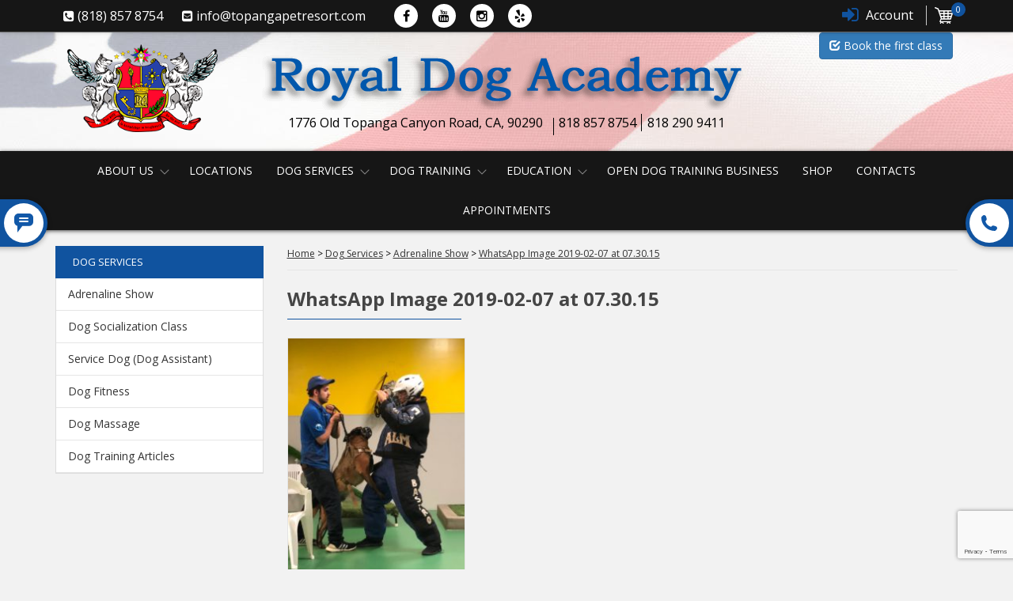

--- FILE ---
content_type: text/html; charset=UTF-8
request_url: https://www.masterdog-training.com/dog-services/adrenalin-show/whatsapp-image-2019-02-07-at-07-30-15/
body_size: 15739
content:
<!DOCTYPE html>
<!--[if lt IE 7 ]><html class="ie ie6" lang="en-US"> <![endif]-->
<!--[if IE 7 ]><html class="ie ie7" lang="en-US"> <![endif]-->
<!--[if IE 8 ]><html class="ie ie8" lang="en-US"> <![endif]-->
<!--[if (gte IE 9)|!(IE)]><!--><html lang="en-US"> <!--<![endif]-->
<head>
<!-- Google Tag Manager -->
<script>(function(w,d,s,l,i){w[l]=w[l]||[];w[l].push({'gtm.start':
new Date().getTime(),event:'gtm.js'});var f=d.getElementsByTagName(s)[0],
j=d.createElement(s),dl=l!='dataLayer'?'&l='+l:'';j.async=true;j.src=
'https://www.googletagmanager.com/gtm.js?id='+i+dl;f.parentNode.insertBefore(j,f);
})(window,document,'script','dataLayer','GTM-M7V2VQV');</script>
<!-- End Google Tag Manager -->
	<meta charset="UTF-8">
    <meta http-equiv="Content-type" content="text/html" /> 
	<meta content="width=device-width, initial-scale=1" name="viewport">
	<link rel="shortcut icon" href="https://www.masterdog-training.com/wp-content/themes/catalog/assets/images/favicon.png">
	<link href="https://fonts.googleapis.com/css?family=Open+Sans:300,300i,400,400i,700,700i,800,800i&display=swap" rel="stylesheet">
	<link href="https://admin.verbox.ru">
    <link rel="preconnect" href="https://connect.facebook.net">
	<title>WhatsApp Image 2019-02-07 at 07.30.15 - Royal Dog Academy</title>
	<meta name='robots' content='index, follow, max-image-preview:large, max-snippet:-1, max-video-preview:-1' />
	<style>img:is([sizes="auto" i], [sizes^="auto," i]) { contain-intrinsic-size: 3000px 1500px }</style>
	
	<!-- This site is optimized with the Yoast SEO plugin v21.7 - https://yoast.com/wordpress/plugins/seo/ -->
	<link rel="canonical" href="https://www.masterdog-training.com/dog-services/adrenalin-show/whatsapp-image-2019-02-07-at-07-30-15/" />
	<script type="application/ld+json" class="yoast-schema-graph">{"@context":"https://schema.org","@graph":[{"@type":"WebPage","@id":"https://www.masterdog-training.com/dog-services/adrenalin-show/whatsapp-image-2019-02-07-at-07-30-15/","url":"https://www.masterdog-training.com/dog-services/adrenalin-show/whatsapp-image-2019-02-07-at-07-30-15/","name":"WhatsApp Image 2019-02-07 at 07.30.15 - Royal Dog Academy","isPartOf":{"@id":"https://www.masterdog-training.com/#website"},"primaryImageOfPage":{"@id":"https://www.masterdog-training.com/dog-services/adrenalin-show/whatsapp-image-2019-02-07-at-07-30-15/#primaryimage"},"image":{"@id":"https://www.masterdog-training.com/dog-services/adrenalin-show/whatsapp-image-2019-02-07-at-07-30-15/#primaryimage"},"thumbnailUrl":"https://www.masterdog-training.com/wp-content/uploads/2019/02/WhatsApp-Image-2019-02-07-at-07.30.15.jpeg","datePublished":"2019-02-07T09:17:03+00:00","dateModified":"2019-02-07T09:17:03+00:00","breadcrumb":{"@id":"https://www.masterdog-training.com/dog-services/adrenalin-show/whatsapp-image-2019-02-07-at-07-30-15/#breadcrumb"},"inLanguage":"en-US","potentialAction":[{"@type":"ReadAction","target":["https://www.masterdog-training.com/dog-services/adrenalin-show/whatsapp-image-2019-02-07-at-07-30-15/"]}]},{"@type":"ImageObject","inLanguage":"en-US","@id":"https://www.masterdog-training.com/dog-services/adrenalin-show/whatsapp-image-2019-02-07-at-07-30-15/#primaryimage","url":"https://www.masterdog-training.com/wp-content/uploads/2019/02/WhatsApp-Image-2019-02-07-at-07.30.15.jpeg","contentUrl":"https://www.masterdog-training.com/wp-content/uploads/2019/02/WhatsApp-Image-2019-02-07-at-07.30.15.jpeg","width":900,"height":1200},{"@type":"BreadcrumbList","@id":"https://www.masterdog-training.com/dog-services/adrenalin-show/whatsapp-image-2019-02-07-at-07-30-15/#breadcrumb","itemListElement":[{"@type":"ListItem","position":1,"name":"Home","item":"https://www.masterdog-training.com/"},{"@type":"ListItem","position":2,"name":"Dog Services","item":"https://www.masterdog-training.com/dog-services/"},{"@type":"ListItem","position":3,"name":"Adrenaline Show","item":"https://www.masterdog-training.com/dog-services/adrenalin-show/"},{"@type":"ListItem","position":4,"name":"WhatsApp Image 2019-02-07 at 07.30.15"}]},{"@type":"WebSite","@id":"https://www.masterdog-training.com/#website","url":"https://www.masterdog-training.com/","name":"Royal Dog Academy","description":"818 290 9411 Los Angeles California","potentialAction":[{"@type":"SearchAction","target":{"@type":"EntryPoint","urlTemplate":"https://www.masterdog-training.com/?s={search_term_string}"},"query-input":"required name=search_term_string"}],"inLanguage":"en-US"}]}</script>
	<!-- / Yoast SEO plugin. -->


<link rel='stylesheet' id='wp-block-library-css' href='https://www.masterdog-training.com/wp-includes/css/dist/block-library/style.min.css?ver=6.8.3' type='text/css' media='all' />
<style id='classic-theme-styles-inline-css' type='text/css'>
/*! This file is auto-generated */
.wp-block-button__link{color:#fff;background-color:#32373c;border-radius:9999px;box-shadow:none;text-decoration:none;padding:calc(.667em + 2px) calc(1.333em + 2px);font-size:1.125em}.wp-block-file__button{background:#32373c;color:#fff;text-decoration:none}
</style>
<style id='global-styles-inline-css' type='text/css'>
:root{--wp--preset--aspect-ratio--square: 1;--wp--preset--aspect-ratio--4-3: 4/3;--wp--preset--aspect-ratio--3-4: 3/4;--wp--preset--aspect-ratio--3-2: 3/2;--wp--preset--aspect-ratio--2-3: 2/3;--wp--preset--aspect-ratio--16-9: 16/9;--wp--preset--aspect-ratio--9-16: 9/16;--wp--preset--color--black: #000000;--wp--preset--color--cyan-bluish-gray: #abb8c3;--wp--preset--color--white: #ffffff;--wp--preset--color--pale-pink: #f78da7;--wp--preset--color--vivid-red: #cf2e2e;--wp--preset--color--luminous-vivid-orange: #ff6900;--wp--preset--color--luminous-vivid-amber: #fcb900;--wp--preset--color--light-green-cyan: #7bdcb5;--wp--preset--color--vivid-green-cyan: #00d084;--wp--preset--color--pale-cyan-blue: #8ed1fc;--wp--preset--color--vivid-cyan-blue: #0693e3;--wp--preset--color--vivid-purple: #9b51e0;--wp--preset--gradient--vivid-cyan-blue-to-vivid-purple: linear-gradient(135deg,rgba(6,147,227,1) 0%,rgb(155,81,224) 100%);--wp--preset--gradient--light-green-cyan-to-vivid-green-cyan: linear-gradient(135deg,rgb(122,220,180) 0%,rgb(0,208,130) 100%);--wp--preset--gradient--luminous-vivid-amber-to-luminous-vivid-orange: linear-gradient(135deg,rgba(252,185,0,1) 0%,rgba(255,105,0,1) 100%);--wp--preset--gradient--luminous-vivid-orange-to-vivid-red: linear-gradient(135deg,rgba(255,105,0,1) 0%,rgb(207,46,46) 100%);--wp--preset--gradient--very-light-gray-to-cyan-bluish-gray: linear-gradient(135deg,rgb(238,238,238) 0%,rgb(169,184,195) 100%);--wp--preset--gradient--cool-to-warm-spectrum: linear-gradient(135deg,rgb(74,234,220) 0%,rgb(151,120,209) 20%,rgb(207,42,186) 40%,rgb(238,44,130) 60%,rgb(251,105,98) 80%,rgb(254,248,76) 100%);--wp--preset--gradient--blush-light-purple: linear-gradient(135deg,rgb(255,206,236) 0%,rgb(152,150,240) 100%);--wp--preset--gradient--blush-bordeaux: linear-gradient(135deg,rgb(254,205,165) 0%,rgb(254,45,45) 50%,rgb(107,0,62) 100%);--wp--preset--gradient--luminous-dusk: linear-gradient(135deg,rgb(255,203,112) 0%,rgb(199,81,192) 50%,rgb(65,88,208) 100%);--wp--preset--gradient--pale-ocean: linear-gradient(135deg,rgb(255,245,203) 0%,rgb(182,227,212) 50%,rgb(51,167,181) 100%);--wp--preset--gradient--electric-grass: linear-gradient(135deg,rgb(202,248,128) 0%,rgb(113,206,126) 100%);--wp--preset--gradient--midnight: linear-gradient(135deg,rgb(2,3,129) 0%,rgb(40,116,252) 100%);--wp--preset--font-size--small: 13px;--wp--preset--font-size--medium: 20px;--wp--preset--font-size--large: 36px;--wp--preset--font-size--x-large: 42px;--wp--preset--spacing--20: 0.44rem;--wp--preset--spacing--30: 0.67rem;--wp--preset--spacing--40: 1rem;--wp--preset--spacing--50: 1.5rem;--wp--preset--spacing--60: 2.25rem;--wp--preset--spacing--70: 3.38rem;--wp--preset--spacing--80: 5.06rem;--wp--preset--shadow--natural: 6px 6px 9px rgba(0, 0, 0, 0.2);--wp--preset--shadow--deep: 12px 12px 50px rgba(0, 0, 0, 0.4);--wp--preset--shadow--sharp: 6px 6px 0px rgba(0, 0, 0, 0.2);--wp--preset--shadow--outlined: 6px 6px 0px -3px rgba(255, 255, 255, 1), 6px 6px rgba(0, 0, 0, 1);--wp--preset--shadow--crisp: 6px 6px 0px rgba(0, 0, 0, 1);}:where(.is-layout-flex){gap: 0.5em;}:where(.is-layout-grid){gap: 0.5em;}body .is-layout-flex{display: flex;}.is-layout-flex{flex-wrap: wrap;align-items: center;}.is-layout-flex > :is(*, div){margin: 0;}body .is-layout-grid{display: grid;}.is-layout-grid > :is(*, div){margin: 0;}:where(.wp-block-columns.is-layout-flex){gap: 2em;}:where(.wp-block-columns.is-layout-grid){gap: 2em;}:where(.wp-block-post-template.is-layout-flex){gap: 1.25em;}:where(.wp-block-post-template.is-layout-grid){gap: 1.25em;}.has-black-color{color: var(--wp--preset--color--black) !important;}.has-cyan-bluish-gray-color{color: var(--wp--preset--color--cyan-bluish-gray) !important;}.has-white-color{color: var(--wp--preset--color--white) !important;}.has-pale-pink-color{color: var(--wp--preset--color--pale-pink) !important;}.has-vivid-red-color{color: var(--wp--preset--color--vivid-red) !important;}.has-luminous-vivid-orange-color{color: var(--wp--preset--color--luminous-vivid-orange) !important;}.has-luminous-vivid-amber-color{color: var(--wp--preset--color--luminous-vivid-amber) !important;}.has-light-green-cyan-color{color: var(--wp--preset--color--light-green-cyan) !important;}.has-vivid-green-cyan-color{color: var(--wp--preset--color--vivid-green-cyan) !important;}.has-pale-cyan-blue-color{color: var(--wp--preset--color--pale-cyan-blue) !important;}.has-vivid-cyan-blue-color{color: var(--wp--preset--color--vivid-cyan-blue) !important;}.has-vivid-purple-color{color: var(--wp--preset--color--vivid-purple) !important;}.has-black-background-color{background-color: var(--wp--preset--color--black) !important;}.has-cyan-bluish-gray-background-color{background-color: var(--wp--preset--color--cyan-bluish-gray) !important;}.has-white-background-color{background-color: var(--wp--preset--color--white) !important;}.has-pale-pink-background-color{background-color: var(--wp--preset--color--pale-pink) !important;}.has-vivid-red-background-color{background-color: var(--wp--preset--color--vivid-red) !important;}.has-luminous-vivid-orange-background-color{background-color: var(--wp--preset--color--luminous-vivid-orange) !important;}.has-luminous-vivid-amber-background-color{background-color: var(--wp--preset--color--luminous-vivid-amber) !important;}.has-light-green-cyan-background-color{background-color: var(--wp--preset--color--light-green-cyan) !important;}.has-vivid-green-cyan-background-color{background-color: var(--wp--preset--color--vivid-green-cyan) !important;}.has-pale-cyan-blue-background-color{background-color: var(--wp--preset--color--pale-cyan-blue) !important;}.has-vivid-cyan-blue-background-color{background-color: var(--wp--preset--color--vivid-cyan-blue) !important;}.has-vivid-purple-background-color{background-color: var(--wp--preset--color--vivid-purple) !important;}.has-black-border-color{border-color: var(--wp--preset--color--black) !important;}.has-cyan-bluish-gray-border-color{border-color: var(--wp--preset--color--cyan-bluish-gray) !important;}.has-white-border-color{border-color: var(--wp--preset--color--white) !important;}.has-pale-pink-border-color{border-color: var(--wp--preset--color--pale-pink) !important;}.has-vivid-red-border-color{border-color: var(--wp--preset--color--vivid-red) !important;}.has-luminous-vivid-orange-border-color{border-color: var(--wp--preset--color--luminous-vivid-orange) !important;}.has-luminous-vivid-amber-border-color{border-color: var(--wp--preset--color--luminous-vivid-amber) !important;}.has-light-green-cyan-border-color{border-color: var(--wp--preset--color--light-green-cyan) !important;}.has-vivid-green-cyan-border-color{border-color: var(--wp--preset--color--vivid-green-cyan) !important;}.has-pale-cyan-blue-border-color{border-color: var(--wp--preset--color--pale-cyan-blue) !important;}.has-vivid-cyan-blue-border-color{border-color: var(--wp--preset--color--vivid-cyan-blue) !important;}.has-vivid-purple-border-color{border-color: var(--wp--preset--color--vivid-purple) !important;}.has-vivid-cyan-blue-to-vivid-purple-gradient-background{background: var(--wp--preset--gradient--vivid-cyan-blue-to-vivid-purple) !important;}.has-light-green-cyan-to-vivid-green-cyan-gradient-background{background: var(--wp--preset--gradient--light-green-cyan-to-vivid-green-cyan) !important;}.has-luminous-vivid-amber-to-luminous-vivid-orange-gradient-background{background: var(--wp--preset--gradient--luminous-vivid-amber-to-luminous-vivid-orange) !important;}.has-luminous-vivid-orange-to-vivid-red-gradient-background{background: var(--wp--preset--gradient--luminous-vivid-orange-to-vivid-red) !important;}.has-very-light-gray-to-cyan-bluish-gray-gradient-background{background: var(--wp--preset--gradient--very-light-gray-to-cyan-bluish-gray) !important;}.has-cool-to-warm-spectrum-gradient-background{background: var(--wp--preset--gradient--cool-to-warm-spectrum) !important;}.has-blush-light-purple-gradient-background{background: var(--wp--preset--gradient--blush-light-purple) !important;}.has-blush-bordeaux-gradient-background{background: var(--wp--preset--gradient--blush-bordeaux) !important;}.has-luminous-dusk-gradient-background{background: var(--wp--preset--gradient--luminous-dusk) !important;}.has-pale-ocean-gradient-background{background: var(--wp--preset--gradient--pale-ocean) !important;}.has-electric-grass-gradient-background{background: var(--wp--preset--gradient--electric-grass) !important;}.has-midnight-gradient-background{background: var(--wp--preset--gradient--midnight) !important;}.has-small-font-size{font-size: var(--wp--preset--font-size--small) !important;}.has-medium-font-size{font-size: var(--wp--preset--font-size--medium) !important;}.has-large-font-size{font-size: var(--wp--preset--font-size--large) !important;}.has-x-large-font-size{font-size: var(--wp--preset--font-size--x-large) !important;}
:where(.wp-block-post-template.is-layout-flex){gap: 1.25em;}:where(.wp-block-post-template.is-layout-grid){gap: 1.25em;}
:where(.wp-block-columns.is-layout-flex){gap: 2em;}:where(.wp-block-columns.is-layout-grid){gap: 2em;}
:root :where(.wp-block-pullquote){font-size: 1.5em;line-height: 1.6;}
</style>
<link rel='stylesheet' id='beautiful-paypal-buttons-style-css' href='https://www.masterdog-training.com/wp-content/plugins/beautiful-paypal-buttons/css/button-styles.css?ver=1.0' type='text/css' media='all' />
<link rel='stylesheet' id='contact-form-7-css' href='https://www.masterdog-training.com/wp-content/plugins/contact-form-7/includes/css/styles.css?ver=5.8.5' type='text/css' media='all' />
<link rel='stylesheet' id='wpProQuiz_front_style-css' href='https://www.masterdog-training.com/wp-content/plugins/sfwd-lms/includes/vendor/wp-pro-quiz/css/wpProQuiz_front.min.css?ver=2.3.0.2' type='text/css' media='all' />
<link rel='stylesheet' id='learndash_style-css' href='https://www.masterdog-training.com/wp-content/plugins/sfwd-lms/assets/css/style.min.css?ver=2.3.0.2' type='text/css' media='all' />
<link rel='stylesheet' id='sfwd_front_css-css' href='https://www.masterdog-training.com/wp-content/plugins/sfwd-lms/assets/css/front.min.css?ver=2.3.0.2' type='text/css' media='all' />
<link rel='stylesheet' id='jquery-dropdown-css-css' href='https://www.masterdog-training.com/wp-content/plugins/sfwd-lms/assets/css/jquery.dropdown.min.css?ver=2.3.0.2' type='text/css' media='all' />
<link rel='stylesheet' id='learndash_template_style_css-css' href='https://www.masterdog-training.com/wp-content/plugins/sfwd-lms/templates/learndash_template_style.min.css?ver=2.3.0.2' type='text/css' media='all' />
<style id='woocommerce-inline-inline-css' type='text/css'>
.woocommerce form .form-row .required { visibility: visible; }
</style>
<link rel='stylesheet' id='wpcf7-redirect-script-frontend-css' href='https://www.masterdog-training.com/wp-content/plugins/wpcf7-redirect/build/assets/frontend-script.css?ver=2c532d7e2be36f6af233' type='text/css' media='all' />
<link rel='stylesheet' id='wp-pagenavi-css' href='https://www.masterdog-training.com/wp-content/plugins/wp-pagenavi/pagenavi-css.css?ver=2.70' type='text/css' media='all' />
<link rel='stylesheet' id='wp-components-css' href='https://www.masterdog-training.com/wp-includes/css/dist/components/style.min.css?ver=6.8.3' type='text/css' media='all' />
<link rel='stylesheet' id='godaddy-styles-css' href='https://www.masterdog-training.com/wp-content/mu-plugins/vendor/wpex/godaddy-launch/includes/Dependencies/GoDaddy/Styles/build/latest.css?ver=2.0.2' type='text/css' media='all' />
<link rel='stylesheet' id='ld-content-cloner-css' href='https://www.masterdog-training.com/wp-content/plugins/ld-content-cloner/public/css/ld-content-cloner-public.css?ver=1.0.0' type='text/css' media='all' />
<link rel='stylesheet' id='woo-variation-swatches-css' href='https://www.masterdog-training.com/wp-content/plugins/woo-variation-swatches/assets/css/frontend.min.css?ver=1762875577' type='text/css' media='all' />
<style id='woo-variation-swatches-inline-css' type='text/css'>
:root {
--wvs-tick:url("data:image/svg+xml;utf8,%3Csvg filter='drop-shadow(0px 0px 2px rgb(0 0 0 / .8))' xmlns='http://www.w3.org/2000/svg'  viewBox='0 0 30 30'%3E%3Cpath fill='none' stroke='%23ffffff' stroke-linecap='round' stroke-linejoin='round' stroke-width='4' d='M4 16L11 23 27 7'/%3E%3C/svg%3E");

--wvs-cross:url("data:image/svg+xml;utf8,%3Csvg filter='drop-shadow(0px 0px 5px rgb(255 255 255 / .6))' xmlns='http://www.w3.org/2000/svg' width='72px' height='72px' viewBox='0 0 24 24'%3E%3Cpath fill='none' stroke='%23ff0000' stroke-linecap='round' stroke-width='0.6' d='M5 5L19 19M19 5L5 19'/%3E%3C/svg%3E");
--wvs-single-product-item-width:30px;
--wvs-single-product-item-height:30px;
--wvs-single-product-item-font-size:16px}
</style>
<link rel='stylesheet' id='boostrap-css' href='https://www.masterdog-training.com/wp-content/themes/catalog/assets/plugins/bootstrap/css/bootstrap.min.css' type='text/css' media='all' />
<link rel='stylesheet' id='shop-main-css' href='https://www.masterdog-training.com/wp-content/themes/catalog/assets/css/shop.css?ver=1.0' type='text/css' media='all' />
<link rel='stylesheet' id='catalog-main-css' href='https://www.masterdog-training.com/wp-content/themes/catalog/assets/css/style.css?ver=1.3.1' type='text/css' media='all' />
<link rel='stylesheet' id='style-css' href='https://www.masterdog-training.com/wp-content/themes/catalog/style.css?ver=1.2.1' type='text/css' media='all' />
<link rel='stylesheet' id='style-editor-css' href='https://www.masterdog-training.com/wp-content/themes/catalog/editor-style.css?ver=1.1.1' type='text/css' media='all' />
<link rel='stylesheet' id='cf7cf-style-css' href='https://www.masterdog-training.com/wp-content/plugins/cf7-conditional-fields/style.css?ver=2.4.5' type='text/css' media='all' />
<link rel='stylesheet' id='elementor-frontend-css' href='https://www.masterdog-training.com/wp-content/plugins/elementor/assets/css/frontend.min.css?ver=3.34.1' type='text/css' media='all' />
<link rel='stylesheet' id='eael-general-css' href='https://www.masterdog-training.com/wp-content/plugins/essential-addons-for-elementor-lite/assets/front-end/css/view/general.min.css?ver=6.5.7' type='text/css' media='all' />
<script type="text/javascript" src="https://www.masterdog-training.com/wp-includes/js/jquery/jquery.min.js?ver=3.7.1" id="jquery-core-js"></script>
<script type="text/javascript" src="https://www.masterdog-training.com/wp-includes/js/jquery/jquery-migrate.min.js?ver=3.4.1" id="jquery-migrate-js"></script>
<script type="text/javascript" src="https://www.masterdog-training.com/wp-content/plugins/beautiful-paypal-buttons/js/jquery.classypaypal.min.js?ver=6.8.3" id="beautiful-paypal-buttons-script-js"></script>
<script type="text/javascript" src="https://www.masterdog-training.com/wp-content/plugins/learndash_woocommerce/front.js?ver=6.8.3" id="ld_wc_front-js"></script>
<script type="text/javascript" src="https://www.masterdog-training.com/wp-content/plugins/woocommerce/assets/js/jquery-blockui/jquery.blockUI.min.js?ver=2.7.0-wc.8.4.2" id="jquery-blockui-js" data-wp-strategy="defer"></script>
<script type="text/javascript" id="wc-add-to-cart-js-extra">
/* <![CDATA[ */
var wc_add_to_cart_params = {"ajax_url":"\/wp-admin\/admin-ajax.php","wc_ajax_url":"\/?wc-ajax=%%endpoint%%","i18n_view_cart":"View cart","cart_url":"https:\/\/www.masterdog-training.com\/cart\/","is_cart":"","cart_redirect_after_add":"no"};
/* ]]> */
</script>
<script type="text/javascript" src="https://www.masterdog-training.com/wp-content/plugins/woocommerce/assets/js/frontend/add-to-cart.min.js?ver=8.4.2" id="wc-add-to-cart-js" defer="defer" data-wp-strategy="defer"></script>
<script type="text/javascript" src="https://www.masterdog-training.com/wp-content/plugins/woocommerce/assets/js/js-cookie/js.cookie.min.js?ver=2.1.4-wc.8.4.2" id="js-cookie-js" defer="defer" data-wp-strategy="defer"></script>
<script type="text/javascript" id="woocommerce-js-extra">
/* <![CDATA[ */
var woocommerce_params = {"ajax_url":"\/wp-admin\/admin-ajax.php","wc_ajax_url":"\/?wc-ajax=%%endpoint%%"};
/* ]]> */
</script>
<script type="text/javascript" src="https://www.masterdog-training.com/wp-content/plugins/woocommerce/assets/js/frontend/woocommerce.min.js?ver=8.4.2" id="woocommerce-js" defer="defer" data-wp-strategy="defer"></script>
<script type="text/javascript" src="https://www.masterdog-training.com/wp-content/plugins/ld-content-cloner/public/js/ld-content-cloner-public.js?ver=1.0.0" id="ld-content-cloner-js"></script>
<link rel="https://api.w.org/" href="https://www.masterdog-training.com/wp-json/" /><link rel="alternate" title="JSON" type="application/json" href="https://www.masterdog-training.com/wp-json/wp/v2/media/8438" /><link rel="EditURI" type="application/rsd+xml" title="RSD" href="https://www.masterdog-training.com/xmlrpc.php?rsd" />
<meta name="generator" content="WordPress 6.8.3" />
<meta name="generator" content="WooCommerce 8.4.2" />
<link rel='shortlink' href='https://www.masterdog-training.com/?p=8438' />
<link rel="alternate" title="oEmbed (JSON)" type="application/json+oembed" href="https://www.masterdog-training.com/wp-json/oembed/1.0/embed?url=https%3A%2F%2Fwww.masterdog-training.com%2Fdog-services%2Fadrenalin-show%2Fwhatsapp-image-2019-02-07-at-07-30-15%2F" />
<link rel="alternate" title="oEmbed (XML)" type="text/xml+oembed" href="https://www.masterdog-training.com/wp-json/oembed/1.0/embed?url=https%3A%2F%2Fwww.masterdog-training.com%2Fdog-services%2Fadrenalin-show%2Fwhatsapp-image-2019-02-07-at-07-30-15%2F&#038;format=xml" />
	<noscript><style>.woocommerce-product-gallery{ opacity: 1 !important; }</style></noscript>
	<meta name="generator" content="Elementor 3.34.1; features: additional_custom_breakpoints; settings: css_print_method-external, google_font-enabled, font_display-swap">
			<style>
				.e-con.e-parent:nth-of-type(n+4):not(.e-lazyloaded):not(.e-no-lazyload),
				.e-con.e-parent:nth-of-type(n+4):not(.e-lazyloaded):not(.e-no-lazyload) * {
					background-image: none !important;
				}
				@media screen and (max-height: 1024px) {
					.e-con.e-parent:nth-of-type(n+3):not(.e-lazyloaded):not(.e-no-lazyload),
					.e-con.e-parent:nth-of-type(n+3):not(.e-lazyloaded):not(.e-no-lazyload) * {
						background-image: none !important;
					}
				}
				@media screen and (max-height: 640px) {
					.e-con.e-parent:nth-of-type(n+2):not(.e-lazyloaded):not(.e-no-lazyload),
					.e-con.e-parent:nth-of-type(n+2):not(.e-lazyloaded):not(.e-no-lazyload) * {
						background-image: none !important;
					}
				}
			</style>
					<style type="text/css" id="wp-custom-css">
			.laborator-woocommerce .select-wrapper {
    position: relative;
    padding: 10px;
    background: #eeeeee;
    overflow: hidden;
    display: none;
}		</style>
			

<!-- Begin Verbox {literal} --> 
<script type='text/javascript'> 
(function(d, w, m) { 
window.supportAPIMethod = m; 
var s = d.createElement('script'); 
s.type ='text/javascript'; s.id = 'supportScript'; s.charset = 'utf-8'; 
s.async = true; 
var id = 'cebe4f18302de511e395aa6cf575ed18';
s.src = '//admin.verbox.ru/support/support.js?h='+id; 
var sc = d.getElementsByTagName('script')[0]; 
w[m] = w[m] || function() { (w[m].q = w[m].q || []).push(arguments); }; 
if (sc) sc.parentNode.insertBefore(s, sc); 
else d.documentElement.firstChild.appendChild(s);
})(document, window, 'Verbox'); 
</script> 
<!-- {/literal} End Verbox -->

<!-- Gingr 
<script type="text/javascript" src="https://storage.googleapis.com/gingr-embeddable/assets/js/bundle.js"></script> -->

</head>	
	
<body class="attachment wp-singular attachment-template-default attachmentid-8438 attachment-jpeg wp-theme-catalog theme-catalog woocommerce-no-js woo-variation-swatches wvs-behavior-blur wvs-theme-catalog wvs-show-label wvs-tooltip elementor-default elementor-kit-41247">
<!-- Google Tag Manager (noscript) -->
<noscript><iframe src="https://www.googletagmanager.com/ns.html?id=GTM-M7V2VQV"
height="0" width="0" style="display:none;visibility:hidden"></iframe></noscript>
<!-- End Google Tag Manager (noscript) -->
	<header id="header">
        <div class="contacts">
            <div class="container">
				<div class="row">
					<div class="col-xs-5 col-xs-push-7 col-sm-4 col-sm-push-8 col-shop">
						<div class="ddl-account dropdown">
														<a href="/my-account" class="dropdown-toggle vl">
								<i class="fa fa-sign-in"></i>
								<span class="hidden-xs">Account</span>
							</a>
							  
					   </div>	                  
						<a href="javascript:void(0)" class="minicart">
							<i class="icon icon-basket"></i>
							<span class="num">0</span>
						</a>
					</div>
					<div class="col-xs-7 col-xs-pull-5 col-sm-8 col-sm-pull-4">
						<ul class="nav-contacts">
							<li><a href="tel:8188578754" class="number"><i class="fa fa-phone-square" aria-hidden="true"></i> <span>(818) 857 8754</span></a></li>
							<li class="hidden-xs hidden-sm"><a href="mailto:info@masterdog-training.com"><i class="fa fa-envelope-square" aria-hidden="true"></i> <span>info@topangapetresort.com</span></a></li>
							<li class="hidden-xs">
								<ul class="nav-social">
									<li><!--noindex--><a rel="nofollow" target="_blank" href="https://www.facebook.com/MasterDogTraining/" class="fb"><i class="fa fa-facebook" aria-hidden="true"></i></a><!--/noindex--></li>
									<li><!--noindex--><a rel="nofollow" target="_blank" href="https://www.youtube.com/user/MasterDogTraining123" class="yb"><i class="fa fa-youtube" aria-hidden="true"></i></a><!--/noindex--></li>
									<li><!--noindex--><a rel="nofollow" target="_blank" href="https://www.instagram.com/master_dog_training/"><i class="fa fa-instagram" aria-hidden="true"></i></a><!--/noindex--></li>
									<li><!--noindex--><a rel="nofollow" target="_blank" href="https://www.yelp.com/biz/master-dog-training-northridge"><i class="fa fa-yelp" aria-hidden="true"></i></a><!--/noindex--></li>
								</ul>
							</li>
						</ul>
					</div>
				</div>
            </div>
        </div>
        <div id="caption">
            <div class="container caption_bg">
                <div class="col-sm-2 logo_1">
					<a href="/"><img src="https://www.masterdog-training.com/wp-content/themes/catalog/assets/images/logo.png" alt="Master Dog Training"/></a>
				</div>                
                <div class="col-sm-8 text-center">
                    <div class="caption_top"><img src="https://www.masterdog-training.com/wp-content/themes/catalog/assets/images/RDA.png" alt="Royal Dog Academy"/></div>
					<div class="tels"><span class="number2">1776 Old Topanga Canyon Road, CA, 90290</span><a href="tel:8188578754" class="number2">818 857 8754</a><a href="tel:8182909411" class="number3">818 290 9411</a></div>
                </div>
                  <!--  <div class="col-sm-2">
					<div class="search-body">		
	<form id="searchform" method="get" action="https://www.masterdog-training.com/">
		<button type="submit"><i class="fa fa-search"></i></button>
		<input type="text" id="s" name="s" placeholder="Search..." />
	</form>
</div></div>-->
<div class="col-sm-2 logo_1">
					  <a href="#" class="btn btn-primary" data-toggle="modal" data-target="#evaluation_modal"><span class="glyphicon glyphicon-check"></span> Book the first class</a>

				    </div>
				    <div id="evaluation_modal" class="modal fade modal-form" tabindex="-1" role="dialog">
	                   <div class="recall-form modal-dialog" role="document">
		                 <div class="modal-content">
			                <div class="modal-header">
				              <a href="#" class="close" aria-hidden="true" data-dismiss="modal">Close</a>
				                 <div class="h1">Order Evaluation Class</div>
			                </div>
			            <div class="modal-body">                    
				      
<div class="wpcf7 no-js" id="wpcf7-f10086-o1" lang="en-US" dir="ltr">
<div class="screen-reader-response"><p role="status" aria-live="polite" aria-atomic="true"></p> <ul></ul></div>
<form action="/dog-services/adrenalin-show/whatsapp-image-2019-02-07-at-07-30-15/#wpcf7-f10086-o1" method="post" class="wpcf7-form init" aria-label="Contact form" novalidate="novalidate" data-status="init">
<div style="display: none;">
<input type="hidden" name="_wpcf7" value="10086" />
<input type="hidden" name="_wpcf7_version" value="5.8.5" />
<input type="hidden" name="_wpcf7_locale" value="en_US" />
<input type="hidden" name="_wpcf7_unit_tag" value="wpcf7-f10086-o1" />
<input type="hidden" name="_wpcf7_container_post" value="0" />
<input type="hidden" name="_wpcf7_posted_data_hash" value="" />
<input type="hidden" name="_wpcf7cf_hidden_group_fields" value="[]" />
<input type="hidden" name="_wpcf7cf_hidden_groups" value="[]" />
<input type="hidden" name="_wpcf7cf_visible_groups" value="[]" />
<input type="hidden" name="_wpcf7cf_repeaters" value="[]" />
<input type="hidden" name="_wpcf7cf_steps" value="{}" />
<input type="hidden" name="_wpcf7cf_options" value="{&quot;form_id&quot;:10086,&quot;conditions&quot;:[],&quot;settings&quot;:{&quot;animation&quot;:&quot;yes&quot;,&quot;animation_intime&quot;:200,&quot;animation_outtime&quot;:200,&quot;conditions_ui&quot;:&quot;normal&quot;,&quot;notice_dismissed&quot;:false}}" />
<input type="hidden" name="_wpcf7_recaptcha_response" value="" />
</div>
<div class="form-horizontal">
	<div class="form-group">
		<div class="col-sm-12">
			<p><span class="wpcf7-form-control-wrap" data-name="your-name"><input size="40" class="wpcf7-form-control wpcf7-text wpcf7-validates-as-required form-control" aria-required="true" aria-invalid="false" placeholder="Name" value="" type="text" name="your-name" /></span>
			</p>
		</div>
	</div>
	<div class="form-group">
		<div class="col-sm-12">
			<p><span class="wpcf7-form-control-wrap" data-name="tel-154"><input size="40" class="wpcf7-form-control wpcf7-tel wpcf7-validates-as-required wpcf7-text wpcf7-validates-as-tel form-control" aria-required="true" aria-invalid="false" placeholder="Phone" value="" type="tel" name="tel-154" /></span>
			</p>
		</div>
	</div>
	<div class="form-group">
		<div class="col-sm-12">
			<p><span class="wpcf7-form-control-wrap" data-name="email-255"><input size="40" class="wpcf7-form-control wpcf7-email wpcf7-text wpcf7-validates-as-email form-control" aria-invalid="false" placeholder="E-mail" value="" type="email" name="email-255" /></span>
			</p>
		</div>
	</div>
	<div class="form-group">
		<div class="col-sm-12">
			<p><span class="wpcf7-form-control-wrap" data-name="text-102"><input size="40" class="wpcf7-form-control wpcf7-text form-control" aria-invalid="false" placeholder="Dog’s Name" value="" type="text" name="text-102" /></span>
			</p>
		</div>
	</div>
	<div class="form-group">
		<div class="col-sm-12">
			<p><span class="wpcf7-form-control-wrap" data-name="text-103"><input size="40" class="wpcf7-form-control wpcf7-text form-control" aria-invalid="false" placeholder="Dog’s Breed" value="" type="text" name="text-103" /></span>
			</p>
		</div>
	</div>
	<div class="form-group">
		<div class="col-sm-12">
			<p><span class="wpcf7-form-control-wrap" data-name="text-104"><input size="40" class="wpcf7-form-control wpcf7-text form-control" aria-invalid="false" placeholder="Dog’s Age" value="" type="text" name="text-104" /></span>
			</p>
		</div>
	</div>
	<div class="form-group">
		<div class="col-sm-12">
			<p><span class="wpcf7-form-control-wrap" data-name="text-105"><input size="40" class="wpcf7-form-control wpcf7-text form-control" aria-invalid="false" placeholder="Dog’s Sex" value="" type="text" name="text-105" /></span>
			</p>
		</div>
	</div>
	<div class="form-group">
		<div class="col-sm-12">
			<p><span class="wpcf7-form-control-wrap" data-name="menu-202"><select class="wpcf7-form-control wpcf7-select wpcf7-validates-as-required form-control" aria-required="true" aria-invalid="false" name="menu-202"><option value="">-Choose Location-</option><option value="9300 Corbin Ave, Northridge, CA 91324">9300 Corbin Ave, Northridge, CA 91324</option><option value="239 S Robertson Blvd, Beverly Hills Ca 90211">239 S Robertson Blvd, Beverly Hills Ca 90211</option></select></span>
			</p>
		</div>
	</div>
	<p><span class="wpcf7-form-control-wrap" data-name="neutered"><span class="wpcf7-form-control wpcf7-checkbox" id="neutered"><span class="wpcf7-list-item first last"><input type="checkbox" name="neutered[]" value="Is dog neutered" /><span class="wpcf7-list-item-label">Is dog neutered</span></span></span></span><br />
<span class="wpcf7-form-control-wrap" data-name="aggressive"><span class="wpcf7-form-control wpcf7-checkbox" id="aggressive"><span class="wpcf7-list-item first last"><input type="checkbox" name="aggressive[]" value="Is dog aggressive" /><span class="wpcf7-list-item-label">Is dog aggressive</span></span></span></span>
	</p>
	<div class="form-group">
		<div class="col-sm-12">
			<p><label class="control-label">Notes</label><span class="wpcf7-form-control-wrap" data-name="textarea-559"><textarea cols="40" rows="10" class="wpcf7-form-control wpcf7-textarea form-control" aria-invalid="false" placeholder="Any problems your dog has that you would like to share" name="textarea-559"></textarea></span>
			</p>
		</div>
	</div>
	<p>Appointment
	</p>
	<p><input id="datetime" type="datetime-local" />
	</p>
	<div class="form-group">
		<div class="col-sm-12">
		
		</div>
	</div>
	<div class="form-group">
		<div class="col-sm-12">
			<p><input class="wpcf7-form-control wpcf7-submit has-spinner btn btn-send" type="submit" value="Send" />
			</p>
		</div>
	</div>
</div><p style="display: none !important;" class="akismet-fields-container" data-prefix="_wpcf7_ak_"><label>&#916;<textarea name="_wpcf7_ak_hp_textarea" cols="45" rows="8" maxlength="100"></textarea></label><input type="hidden" id="ak_js_1" name="_wpcf7_ak_js" value="226"/><script>document.getElementById( "ak_js_1" ).setAttribute( "value", ( new Date() ).getTime() );</script></p><div class="wpcf7-response-output" aria-hidden="true"></div>
</form>
</div>
    
			            </div>
		                 </div>
	                    </div>
                    </div>
            </div>
        </div>
    </header>
	<div id="menu">
		<div class="navbar navbar-inverse">
			<div class="container">
				<div class="navbar-header">
					<button type="button" class="navbar-toggle" data-toggle="collapse" data-target=".navbar-collapse">
						<span class="sr-only">Navigation</span>
						<span class="icon-bar"></span>
						<span class="icon-bar"></span>
						<span class="icon-bar"></span>
					</button>
				</div>
				<nav>
					<ul id="menu-top-bar" class="nav navbar-nav"><li id="menu-item-93" class="menu-item menu-item-type-post_type menu-item-object-page menu-item-has-children menu-item-93"><a href="https://www.masterdog-training.com/about-us/">About us</a>
<ul class="sub-menu">
	<li id="menu-item-6716" class="menu-item menu-item-type-post_type_archive menu-item-object-team menu-item-6716"><a href="https://www.masterdog-training.com/team/">Our Trainers</a></li>
	<li id="menu-item-6715" class="menu-item menu-item-type-post_type_archive menu-item-object-review menu-item-6715"><a href="https://www.masterdog-training.com/reviews/">Reviews</a></li>
	<li id="menu-item-3567" class="menu-item menu-item-type-post_type menu-item-object-page menu-item-3567"><a href="https://www.masterdog-training.com/about-us/vacancy/">Careers</a></li>
	<li id="menu-item-6839" class="menu-item menu-item-type-taxonomy menu-item-object-category menu-item-6839"><a href="https://www.masterdog-training.com/category/photos/">Photos</a></li>
	<li id="menu-item-6840" class="menu-item menu-item-type-taxonomy menu-item-object-category menu-item-6840"><a href="https://www.masterdog-training.com/category/videos/">Videos</a></li>
	<li id="menu-item-2509" class="menu-item menu-item-type-post_type menu-item-object-page menu-item-2509"><a href="https://www.masterdog-training.com/watch-our-dvd/">Watch our DVDs</a></li>
</ul>
</li>
<li id="menu-item-6794" class="menu-item menu-item-type-post_type menu-item-object-page menu-item-6794"><a href="https://www.masterdog-training.com/locations/">Locations</a></li>
<li id="menu-item-158" class="menu-item menu-item-type-post_type menu-item-object-page menu-item-has-children menu-item-158"><a href="https://www.masterdog-training.com/dog-services/">Dog Services</a>
<ul class="sub-menu">
	<li id="menu-item-100" class="menu-item menu-item-type-post_type menu-item-object-page menu-item-100"><a href="https://www.masterdog-training.com/training-a-dog/">Dog Training</a></li>
	<li id="menu-item-453" class="menu-item menu-item-type-post_type menu-item-object-page menu-item-453"><a href="https://www.masterdog-training.com/dog-services/kanis-therapy/">Service Dog (Dog Assistant)</a></li>
	<li id="menu-item-7940" class="menu-item menu-item-type-post_type menu-item-object-page menu-item-7940"><a href="https://www.masterdog-training.com/dog-services/dog-daycare/">Daycare</a></li>
	<li id="menu-item-7982" class="menu-item menu-item-type-post_type menu-item-object-page menu-item-7982"><a href="https://www.masterdog-training.com/dog-services/dog-hotel/">Dog Hotel</a></li>
	<li id="menu-item-8447" class="menu-item menu-item-type-post_type menu-item-object-page menu-item-8447"><a href="https://www.masterdog-training.com/dog-services/adrenalin-show/">Adrenaline Show</a></li>
	<li id="menu-item-7943" class="menu-item menu-item-type-post_type menu-item-object-page menu-item-7943"><a href="https://www.masterdog-training.com/dog-services/grooming/">Grooming</a></li>
	<li id="menu-item-8260" class="menu-item menu-item-type-post_type menu-item-object-page menu-item-8260"><a href="https://www.masterdog-training.com/dog-services/vet-services/">Vet Services</a></li>
	<li id="menu-item-8541" class="menu-item menu-item-type-post_type menu-item-object-page menu-item-8541"><a href="https://www.masterdog-training.com/dog-services/dog-birthday-party/">Dog Birthday Party</a></li>
	<li id="menu-item-8635" class="menu-item menu-item-type-post_type menu-item-object-page menu-item-8635"><a href="https://www.masterdog-training.com/dog-services/cat-hotel/">Cat &#038; small animal hotel</a></li>
	<li id="menu-item-4039" class="menu-item menu-item-type-post_type menu-item-object-page menu-item-4039"><a href="https://www.masterdog-training.com/service-dog-registration/">Service Dog Registration</a></li>
	<li id="menu-item-1145" class="menu-item menu-item-type-post_type menu-item-object-page menu-item-1145"><a href="https://www.masterdog-training.com/dog-services/dog-socialization/">Dog Socialization Class</a></li>
	<li id="menu-item-7209" class="menu-item menu-item-type-post_type menu-item-object-page menu-item-7209"><a href="https://www.masterdog-training.com/security-services/">Security Services</a></li>
	<li id="menu-item-7344" class="menu-item menu-item-type-post_type menu-item-object-page menu-item-7344"><a href="https://www.masterdog-training.com/dog-services/trained-dogs-sale/">Trained Dogs For Sale</a></li>
	<li id="menu-item-8083" class="menu-item menu-item-type-post_type menu-item-object-page menu-item-8083"><a href="https://www.masterdog-training.com/dog-services/drug-detection-dog/">Drug Detection Dogs</a></li>
	<li id="menu-item-450" class="menu-item menu-item-type-post_type menu-item-object-page menu-item-450"><a href="https://www.masterdog-training.com/dog-services/dog-daiting/">Dog Dating</a></li>
	<li id="menu-item-556" class="menu-item menu-item-type-post_type menu-item-object-page menu-item-556"><a href="https://www.masterdog-training.com/dog-services/dog-fitness/">Dog Fitness</a></li>
	<li id="menu-item-557" class="menu-item menu-item-type-post_type menu-item-object-page menu-item-557"><a href="https://www.masterdog-training.com/dog-services/dog-massage/">Dog Massage</a></li>
	<li id="menu-item-7070" class="menu-item menu-item-type-post_type menu-item-object-page menu-item-7070"><a href="https://www.masterdog-training.com/dog-services/dogtaxi/">Dog Taxi</a></li>
	<li id="menu-item-7113" class="menu-item menu-item-type-post_type menu-item-object-page menu-item-7113"><a href="https://www.masterdog-training.com/dog-services/online-consultation/">Online Consultation</a></li>
</ul>
</li>
<li id="menu-item-41347" class="menu-item menu-item-type-custom menu-item-object-custom menu-item-has-children menu-item-41347"><a href="#">Dog Training</a>
<ul class="sub-menu">
	<li id="menu-item-41353" class="menu-item menu-item-type-post_type menu-item-object-product menu-item-41353"><a href="https://www.masterdog-training.com/product/puppy-training-los-angeles/">Puppy Training Los Angeles</a></li>
	<li id="menu-item-41352" class="menu-item menu-item-type-post_type menu-item-object-product menu-item-41352"><a href="https://www.masterdog-training.com/product/family-dog/">Family Dog</a></li>
	<li id="menu-item-41351" class="menu-item menu-item-type-post_type menu-item-object-product menu-item-41351"><a href="https://www.masterdog-training.com/product/potty-training/">Potty training</a></li>
	<li id="menu-item-41350" class="menu-item menu-item-type-post_type menu-item-object-product menu-item-41350"><a href="https://www.masterdog-training.com/product/basic-obedience/">Basic obedience</a></li>
	<li id="menu-item-41348" class="menu-item menu-item-type-post_type menu-item-object-product menu-item-41348"><a href="https://www.masterdog-training.com/product/bootcamp/">Bootcamp</a></li>
	<li id="menu-item-41349" class="menu-item menu-item-type-post_type menu-item-object-product menu-item-41349"><a href="https://www.masterdog-training.com/product/group-classes/">Group classes</a></li>
	<li id="menu-item-41355" class="menu-item menu-item-type-post_type menu-item-object-product menu-item-41355"><a href="https://www.masterdog-training.com/product/agressive-dog/">Agressive dog</a></li>
	<li id="menu-item-41354" class="menu-item menu-item-type-post_type menu-item-object-product menu-item-41354"><a href="https://www.masterdog-training.com/product/service-dog/">Service dog</a></li>
	<li id="menu-item-41356" class="menu-item menu-item-type-post_type menu-item-object-product menu-item-41356"><a href="https://www.masterdog-training.com/product/private-lessons/">Private Lessons</a></li>
	<li id="menu-item-41361" class="menu-item menu-item-type-post_type menu-item-object-product menu-item-41361"><a href="https://www.masterdog-training.com/product/theoretical-dog-training-course-online-only/">Theoretical Dog Training Course (Online Only)</a></li>
	<li id="menu-item-41360" class="menu-item menu-item-type-post_type menu-item-object-product menu-item-41360"><a href="https://www.masterdog-training.com/product/basic-of-learning-for-a-professional-trainer/">Basic Of Learning For A Professional Trainer</a></li>
	<li id="menu-item-41359" class="menu-item menu-item-type-post_type menu-item-object-product menu-item-41359"><a href="https://www.masterdog-training.com/product/dog-training-theory-online/">Dog Training Theory (Online)</a></li>
	<li id="menu-item-41358" class="menu-item menu-item-type-post_type menu-item-object-product menu-item-41358"><a href="https://www.masterdog-training.com/product/certified-level-2-dog-trainer/">Certified Level 2 Dog Trainer</a></li>
	<li id="menu-item-41357" class="menu-item menu-item-type-post_type menu-item-object-product menu-item-41357"><a href="https://www.masterdog-training.com/product/head-trainer-master-level/">Head Trainer Master Level</a></li>
</ul>
</li>
<li id="menu-item-6653" class="menu-item menu-item-type-post_type menu-item-object-page menu-item-has-children menu-item-6653"><a href="https://www.masterdog-training.com/online-school/">Education</a>
<ul class="sub-menu">
	<li id="menu-item-7302" class="menu-item menu-item-type-post_type menu-item-object-page menu-item-7302"><a href="https://www.masterdog-training.com/dog-trainer-courses/dog-trainer-course/">Dog Trainer Course</a></li>
	<li id="menu-item-8663" class="menu-item menu-item-type-post_type menu-item-object-sfwd-courses menu-item-8663"><a href="https://www.masterdog-training.com/courses/dog-grooming/">Dog Grooming</a></li>
	<li id="menu-item-7304" class="menu-item menu-item-type-post_type menu-item-object-page menu-item-7304"><a href="https://www.masterdog-training.com/dog-trainer-courses/k9-police-trainer/">Protection / K9 Police Trainer</a></li>
	<li id="menu-item-7305" class="menu-item menu-item-type-post_type menu-item-object-page menu-item-7305"><a href="https://www.masterdog-training.com/dog-trainer-courses/service-dog-rainer/">Service Dog Trainer</a></li>
	<li id="menu-item-7306" class="menu-item menu-item-type-post_type menu-item-object-page menu-item-7306"><a href="https://www.masterdog-training.com/dog-trainer-courses/protection-dog-trainer/">Military, Police &#038; Security Dog Trainer</a></li>
	<li id="menu-item-7307" class="menu-item menu-item-type-post_type menu-item-object-page menu-item-7307"><a href="https://www.masterdog-training.com/police-security-seminars/">Police &#038; Security Seminars</a></li>
	<li id="menu-item-8134" class="menu-item menu-item-type-post_type menu-item-object-page menu-item-8134"><a href="https://www.masterdog-training.com/dog-trainer-courses/young-k9-trainer-school/">Young K9 Trainer School</a></li>
</ul>
</li>
<li id="menu-item-7492" class="menu-item menu-item-type-post_type menu-item-object-page menu-item-7492"><a href="https://www.masterdog-training.com/dog-trainer-courses/open-dog-training-business/">Open Dog Training Business</a></li>
<li id="menu-item-6713" class="menu-item menu-item-type-post_type menu-item-object-page menu-item-6713"><a href="https://www.masterdog-training.com/?page_id=6601">Shop</a></li>
<li id="menu-item-94" class="menu-item menu-item-type-post_type menu-item-object-page menu-item-94"><a href="https://www.masterdog-training.com/contact-us/">Contacts</a></li>
<li id="menu-item-8705" class="menu-item menu-item-type-post_type menu-item-object-page menu-item-8705"><a href="https://www.masterdog-training.com/appointments/">Appointments</a></li>
</ul>				</nav>
			</div>
		</div>
	</div>			<div class="content">
		<div class="container">
			<div class="row">
			    <div class="col-md-9 col-md-push-3">
					<div class="content-wraper">
													<div id="breadcrumbs"><!-- Breadcrumb NavXT 7.2.0 -->
<span itemprop="itemListElement" itemscope itemtype="http://schema.org/ListItem"><a itemprop="item" title="Перейти на Royal Dog Academy." href="https://www.masterdog-training.com" class="home"><span itemprop="name">Home</span></a><meta itemprop="position" content="1"></span> &gt; <span itemprop="itemListElement" itemscope itemtype="http://schema.org/ListItem"><a itemprop="item" title="Go to Dog Services." href="https://www.masterdog-training.com/dog-services/" class="post post-page"><span itemprop="name">Dog Services</span></a><meta itemprop="position" content="2"></span> &gt; <span itemprop="itemListElement" itemscope itemtype="http://schema.org/ListItem"><a itemprop="item" title="Go to Adrenaline Show." href="https://www.masterdog-training.com/dog-services/adrenalin-show/" class="post post-page"><span itemprop="name">Adrenaline Show</span></a><meta itemprop="position" content="3"></span> &gt; <span itemprop="itemListElement" itemscope itemtype="http://schema.org/ListItem"><a itemprop="item" title="Go to WhatsApp Image 2019-02-07 at 07.30.15." href="https://www.masterdog-training.com/dog-services/adrenalin-show/whatsapp-image-2019-02-07-at-07-30-15/" class="post post-attachment current-item"><span itemprop="name">WhatsApp Image 2019-02-07 at 07.30.15</span></a><meta itemprop="position" content="4"></span></div>
							<article>
								<h1 class="heading">WhatsApp Image 2019-02-07 at 07.30.15</h1>		
												
								<div class="post clearfix">	
									<p class="attachment"><a href='https://www.masterdog-training.com/wp-content/uploads/2019/02/WhatsApp-Image-2019-02-07-at-07.30.15.jpeg'><img fetchpriority="high" fetchpriority="high" decoding="async" width="225" height="300" src="https://www.masterdog-training.com/wp-content/uploads/2019/02/WhatsApp-Image-2019-02-07-at-07.30.15-225x300.jpeg" class="attachment-medium size-medium" alt="" srcset="https://www.masterdog-training.com/wp-content/uploads/2019/02/WhatsApp-Image-2019-02-07-at-07.30.15-225x300.jpeg 225w, https://www.masterdog-training.com/wp-content/uploads/2019/02/WhatsApp-Image-2019-02-07-at-07.30.15-600x800.jpeg 600w, https://www.masterdog-training.com/wp-content/uploads/2019/02/WhatsApp-Image-2019-02-07-at-07.30.15-768x1024.jpeg 768w, https://www.masterdog-training.com/wp-content/uploads/2019/02/WhatsApp-Image-2019-02-07-at-07.30.15.jpeg 900w" sizes="(max-width: 225px) 100vw, 225px" /></a></p>
								</div>
							</article>
											
					</div>
				</div>
				<div id="sidebar" class="col-md-3 col-md-pull-9"> 
	<aside>
  		<div id="nav_menu-3" class="widget widget_nav_menu"><div class="widget-top">Dog Services</div><div class="menu-dog-services-container"><ul id="menu-dog-services" class="menu"><li id="menu-item-8446" class="menu-item menu-item-type-post_type menu-item-object-page menu-item-8446"><a href="https://www.masterdog-training.com/dog-services/adrenalin-show/">Adrenaline Show</a></li>
<li id="menu-item-1146" class="menu-item menu-item-type-post_type menu-item-object-page menu-item-1146"><a href="https://www.masterdog-training.com/dog-services/dog-socialization/">Dog Socialization Class</a></li>
<li id="menu-item-351" class="menu-item menu-item-type-post_type menu-item-object-page menu-item-351"><a href="https://www.masterdog-training.com/dog-services/kanis-therapy/">Service Dog (Dog Assistant)</a></li>
<li id="menu-item-554" class="menu-item menu-item-type-post_type menu-item-object-page menu-item-554"><a href="https://www.masterdog-training.com/dog-services/dog-fitness/">Dog Fitness</a></li>
<li id="menu-item-555" class="menu-item menu-item-type-post_type menu-item-object-page menu-item-555"><a href="https://www.masterdog-training.com/dog-services/dog-massage/">Dog Massage</a></li>
<li id="menu-item-1963" class="menu-item menu-item-type-taxonomy menu-item-object-category menu-item-1963"><a href="https://www.masterdog-training.com/category/articles/">Dog Training Articles</a></li>
</ul></div></div>	</aside>
</div>			</div>
		</div>
	</div>


	
	<footer id="footer">
	<div class="information">
		<div class="container">
			<div class="row" itemscope itemtype="http://schema.org/Organization">
              <div itemprop="address" itemscope itemtype="http://schema.org/PostalAddress">
				<div class="col-md-8">
					<ul class="list-centers">
						<li><b itemprop="name">Royal Dog Academy</b></li>
						<li><span itemprop="addressCountry">1776 Old Topanga Canyon Road</span> CA<span
							 itemprop="postalCode">90290</span>, phone: <a href="tel:8188578754" itemprop="telephone" class="number2">(818) 857 8754</a></li>
						<li><a href="tel:8182909411" itemprop="telephone" class="number2">(818) 290 9411</a></li>
						<li><a href="/sitemap">Sitemap</a></li>
					</ul>
				</div>
				<div class="col-md-4">
					<ul class="list-contacts">
						<li><i class="fa fa-phone-square"></i> <a href="tel:8188578754" itemprop="telephone" class="number">(818) 857 8754</a></li>
						<li><i class="fa fa-envelope-square"></i> <a href="mailto:info@topangapetresort.com" itemprop="email">info@topangapetresort.com</a></li>
						<li><i class="fa fa-envelope-square"></i> <a href="mailto:info@masterdog-training.com" itemprop="email">info@masterdog-training.com</a></li>
						<li><i class="fa fa-envelope-square"></i> <a href="mailto:royaldogacademy@gmail.com" itemprop="email">royaldogacademy@gmail.com</a></li>
						<li class="social">
							<!--noindex--><a rel="nofollow" target="_blank" href="https://www.facebook.com/MasterDogTraining/"><i class="fa fa-facebook"
								 aria-hidden="true"></i></a>
							<!--/noindex-->
							<!--noindex--><a rel="nofollow" target="_blank" href="https://www.youtube.com/user/MasterDogTraining123"><i
								 class="fa fa-youtube" aria-hidden="true"></i></a>
							<!--/noindex-->
							<!--noindex--><a rel="nofollow" target="_blank" href="https://www.instagram.com/master_dog_training/"><i class="fa fa-instagram"
								 aria-hidden="true"></i></a>
							<!--/noindex-->
							<!--noindex--><a rel="nofollow" target="_blank" href="https://www.yelp.com/biz/master-dog-training-northridge"><i
								 class="fa fa-yelp" aria-hidden="true"></i></a>
							<!--/noindex-->
						</li>
						<li>
						<!--	<span id="siteseal"><script async="" type="text/javascript" src="https://seal.godaddy.com/getSeal?sealID=9SQo74VqIlWcGeViNVoJ5TnaOypygHXBY2EmPNznZPxMn13D3YK4YYvBJYN4"></script></span> -->
						 </li>
					</ul>
				</div>
			</div>
		</div>
	</div>	
	<div class="copyright">
		<div class="container">
			<div class="row">
				<div class="col-md-8 copy">
					<div>&copy; 2026, All Rights Reserved</div>
					<p>
		<a style="color: #fff" href="https://docs.google.com/document/d/1LbhfjOV92NJQ0PPL2uTdAngsGf6S-XKf/edit?rtpof=true" target="_blank" title="Privacy Policy">
			<span>PRIVACY POLICY</span>
		</a>
					</p>
				</div>
				<div class="col-md-4">
					<button class="btn btn-default" data-toggle="modal" data-target="#recall_modal">Request a Call</button>
				</div>
			</div>
		</div>
	</div>
</footer>			
           
	<div class="panel-bot">
		<a href="#" class="link-fixed link-order" data-toggle="modal" data-target="#order_modal" title="Order">
			<i class="icon1"></i>
			<span>Send a Request</span>
		</a>
		<a href="#" class="link-fixed link-recall" data-toggle="modal" data-target="#recall_modal" title="Call Me">
			<i class="icon2"></i>
			<span>Request a Call</span>
		</a>
		<a href="#" class="up_btn" id="scroll_up" title="Go to Top">
			<i class="fa fa-angle-up"></i>
		</a>
	</div>

	<div id="order_modal" class="modal fade modal-form" tabindex="-1" role="dialog">
        <div class="recall-form modal-dialog" role="document">
            <div class="modal-content">
				<div class="modal-header">
					<a href="#" class="close" aria-hidden="true" data-dismiss="modal">Close</a>
                    <div class="h1">Send a Request</div>
                    <div class="h4">Fill Out the Form</div>
				</div>
                <div class="modal-body">                    
					
<div class="wpcf7 no-js" id="wpcf7-f6629-o2" lang="en-US" dir="ltr">
<div class="screen-reader-response"><p role="status" aria-live="polite" aria-atomic="true"></p> <ul></ul></div>
<form action="/dog-services/adrenalin-show/whatsapp-image-2019-02-07-at-07-30-15/#wpcf7-f6629-o2" method="post" class="wpcf7-form init" aria-label="Contact form" novalidate="novalidate" data-status="init">
<div style="display: none;">
<input type="hidden" name="_wpcf7" value="6629" />
<input type="hidden" name="_wpcf7_version" value="5.8.5" />
<input type="hidden" name="_wpcf7_locale" value="en_US" />
<input type="hidden" name="_wpcf7_unit_tag" value="wpcf7-f6629-o2" />
<input type="hidden" name="_wpcf7_container_post" value="0" />
<input type="hidden" name="_wpcf7_posted_data_hash" value="" />
<input type="hidden" name="_wpcf7cf_hidden_group_fields" value="[]" />
<input type="hidden" name="_wpcf7cf_hidden_groups" value="[]" />
<input type="hidden" name="_wpcf7cf_visible_groups" value="[]" />
<input type="hidden" name="_wpcf7cf_repeaters" value="[]" />
<input type="hidden" name="_wpcf7cf_steps" value="{}" />
<input type="hidden" name="_wpcf7cf_options" value="{&quot;form_id&quot;:6629,&quot;conditions&quot;:[],&quot;settings&quot;:{&quot;animation&quot;:&quot;yes&quot;,&quot;animation_intime&quot;:200,&quot;animation_outtime&quot;:200,&quot;conditions_ui&quot;:&quot;normal&quot;,&quot;notice_dismissed&quot;:false}}" />
<input type="hidden" name="_wpcf7_recaptcha_response" value="" />
</div>
<div class="form-horizontal">
	<div class="form-group">
		<div class="col-sm-12">
			<p><span class="wpcf7-form-control-wrap" data-name="your-name"><input size="40" class="wpcf7-form-control wpcf7-text wpcf7-validates-as-required form-control" aria-required="true" aria-invalid="false" placeholder="Name" value="" type="text" name="your-name" /></span>
			</p>
		</div>
	</div>
	<div class="form-group">
		<div class="col-sm-12">
			<p><span class="wpcf7-form-control-wrap" data-name="tel-154"><input size="40" class="wpcf7-form-control wpcf7-tel wpcf7-validates-as-required wpcf7-text wpcf7-validates-as-tel form-control" aria-required="true" aria-invalid="false" placeholder="Phone" value="" type="tel" name="tel-154" /></span>
			</p>
		</div>
	</div>
	<div class="form-group">
		<div class="col-sm-12">
			<p><span class="wpcf7-form-control-wrap" data-name="email-767"><input size="40" class="wpcf7-form-control wpcf7-email wpcf7-text wpcf7-validates-as-email form-control" aria-invalid="false" placeholder="E-mail" value="" type="email" name="email-767" /></span>
			</p>
		</div>
	</div>
	<div class="form-group">
		<div class="col-sm-12">
			<p><span class="wpcf7-form-control-wrap" data-name="menu-574"><select class="wpcf7-form-control wpcf7-select form-control" aria-invalid="false" name="menu-574"><option value="">-Choose Service-</option><option value="Adrenalin Show">Adrenalin Show</option><option value="Vet Services">Vet Services</option><option value="Dog Training">Dog Training</option><option value="Drug Detection Dogs">Drug Detection Dogs</option><option value="Dog Hotel">Dog Hotel</option><option value="Doggy Daycare">Doggy Daycare</option><option value="Grooming Salon">Grooming Salon</option><option value="Dog Taxi">Dog Taxi</option><option value="Online Consultation">Online Consultation</option><option value="Tours">Tours</option><option value="Security Services">Security Services</option><option value="Kanis Therapy">Kanis Therapy</option><option value="Selecting a Puppy">Selecting a Puppy</option><option value="Trained Dogs for Sale">Trained Dogs for Sale</option><option value="Dog Dating">Dog Dating</option><option value="Model Dogs for Grooming">Model Dogs for Grooming</option><option value="Enclosures and Kennels">Enclosures and Kennels</option></select></span>
			</p>
		</div>
	</div>
	<div class="form-group">
		<div class="col-sm-12">
		
		</div>
	</div>
	<div class="form-group">
		<div class="col-sm-12">
			<p><input class="wpcf7-form-control wpcf7-submit has-spinner btn btn-send" type="submit" value="Send" />
			</p>
		</div>
	</div>
</div><p style="display: none !important;" class="akismet-fields-container" data-prefix="_wpcf7_ak_"><label>&#916;<textarea name="_wpcf7_ak_hp_textarea" cols="45" rows="8" maxlength="100"></textarea></label><input type="hidden" id="ak_js_2" name="_wpcf7_ak_js" value="140"/><script>document.getElementById( "ak_js_2" ).setAttribute( "value", ( new Date() ).getTime() );</script></p><div class="wpcf7-response-output" aria-hidden="true"></div>
</form>
</div>
    
                </div>
            </div>
        </div>
    </div>
	
    <div id="recall_modal" class="modal fade modal-form" tabindex="-1" role="dialog">
        <div class="recall-form modal-dialog" role="document">
            <div class="modal-content">
				<div class="modal-header">
					<a href="#" class="close" aria-hidden="true" data-dismiss="modal">Close</a>
                    <div class="h1">Request a Callback</div>
                    <div class="h4">Fill Out the Form</div>
				</div>
                <div class="modal-body">                    
					
<div class="wpcf7 no-js" id="wpcf7-f6630-o3" lang="en-US" dir="ltr">
<div class="screen-reader-response"><p role="status" aria-live="polite" aria-atomic="true"></p> <ul></ul></div>
<form action="/dog-services/adrenalin-show/whatsapp-image-2019-02-07-at-07-30-15/#wpcf7-f6630-o3" method="post" class="wpcf7-form init" aria-label="Contact form" novalidate="novalidate" data-status="init">
<div style="display: none;">
<input type="hidden" name="_wpcf7" value="6630" />
<input type="hidden" name="_wpcf7_version" value="5.8.5" />
<input type="hidden" name="_wpcf7_locale" value="en_US" />
<input type="hidden" name="_wpcf7_unit_tag" value="wpcf7-f6630-o3" />
<input type="hidden" name="_wpcf7_container_post" value="0" />
<input type="hidden" name="_wpcf7_posted_data_hash" value="" />
<input type="hidden" name="_wpcf7cf_hidden_group_fields" value="[]" />
<input type="hidden" name="_wpcf7cf_hidden_groups" value="[]" />
<input type="hidden" name="_wpcf7cf_visible_groups" value="[]" />
<input type="hidden" name="_wpcf7cf_repeaters" value="[]" />
<input type="hidden" name="_wpcf7cf_steps" value="{}" />
<input type="hidden" name="_wpcf7cf_options" value="{&quot;form_id&quot;:6630,&quot;conditions&quot;:[],&quot;settings&quot;:{&quot;animation&quot;:&quot;yes&quot;,&quot;animation_intime&quot;:200,&quot;animation_outtime&quot;:200,&quot;conditions_ui&quot;:&quot;normal&quot;,&quot;notice_dismissed&quot;:false}}" />
<input type="hidden" name="_wpcf7_recaptcha_response" value="" />
</div>
<div class="form-horizontal">
	<div class="form-group">
		<div class="col-sm-12">
			<p><span class="wpcf7-form-control-wrap" data-name="your-name"><input size="40" class="wpcf7-form-control wpcf7-text wpcf7-validates-as-required form-control" aria-required="true" aria-invalid="false" placeholder="Name" value="" type="text" name="your-name" /></span>
			</p>
		</div>
	</div>
	<div class="form-group">
		<div class="col-sm-12">
			<p><span class="wpcf7-form-control-wrap" data-name="tel-154"><input size="40" class="wpcf7-form-control wpcf7-tel wpcf7-validates-as-required wpcf7-text wpcf7-validates-as-tel form-control" aria-required="true" aria-invalid="false" placeholder="Phone" value="" type="tel" name="tel-154" /></span>
			</p>
		</div>
	</div>
	<div class="form-group">
		<div class="col-sm-12">
		
		</div>
	</div>
	<div class="form-group">
		<div class="col-sm-12">
			<p><input class="wpcf7-form-control wpcf7-submit has-spinner btn btn-send" type="submit" value="Send" />
			</p>
		</div>
	</div>
</div><p style="display: none !important;" class="akismet-fields-container" data-prefix="_wpcf7_ak_"><label>&#916;<textarea name="_wpcf7_ak_hp_textarea" cols="45" rows="8" maxlength="100"></textarea></label><input type="hidden" id="ak_js_3" name="_wpcf7_ak_js" value="136"/><script>document.getElementById( "ak_js_3" ).setAttribute( "value", ( new Date() ).getTime() );</script></p><div class="wpcf7-response-output" aria-hidden="true"></div>
</form>
</div>
    
                </div>
            </div>
        </div>
    </div>
	
	<div id="dresirovka_modal" class="modal fade modal-form" tabindex="-1" role="dialog">
        <div class="order-form modal-dialog" role="document">
            <div class="modal-content">
				<div class="modal-header">
					<a href="#" class="close" aria-hidden="true" data-dismiss="modal">Close</a>
                    <div class="h1">Dog Training</div>
				</div>
                <div class="modal-body">                    
					
<div class="wpcf7 no-js" id="wpcf7-f6631-o4" lang="en-US" dir="ltr">
<div class="screen-reader-response"><p role="status" aria-live="polite" aria-atomic="true"></p> <ul></ul></div>
<form action="/dog-services/adrenalin-show/whatsapp-image-2019-02-07-at-07-30-15/#wpcf7-f6631-o4" method="post" class="wpcf7-form init" aria-label="Contact form" novalidate="novalidate" data-status="init">
<div style="display: none;">
<input type="hidden" name="_wpcf7" value="6631" />
<input type="hidden" name="_wpcf7_version" value="5.8.5" />
<input type="hidden" name="_wpcf7_locale" value="en_US" />
<input type="hidden" name="_wpcf7_unit_tag" value="wpcf7-f6631-o4" />
<input type="hidden" name="_wpcf7_container_post" value="0" />
<input type="hidden" name="_wpcf7_posted_data_hash" value="" />
<input type="hidden" name="_wpcf7cf_hidden_group_fields" value="[]" />
<input type="hidden" name="_wpcf7cf_hidden_groups" value="[]" />
<input type="hidden" name="_wpcf7cf_visible_groups" value="[]" />
<input type="hidden" name="_wpcf7cf_repeaters" value="[]" />
<input type="hidden" name="_wpcf7cf_steps" value="{}" />
<input type="hidden" name="_wpcf7cf_options" value="{&quot;form_id&quot;:6631,&quot;conditions&quot;:[{&quot;then_field&quot;:&quot;-1&quot;,&quot;and_rules&quot;:[{&quot;if_field&quot;:&quot;menu-202&quot;,&quot;operator&quot;:&quot;equals&quot;,&quot;if_value&quot;:&quot;Beverlly&quot;}]}],&quot;settings&quot;:{&quot;animation&quot;:&quot;yes&quot;,&quot;animation_intime&quot;:200,&quot;animation_outtime&quot;:200,&quot;conditions_ui&quot;:&quot;normal&quot;,&quot;notice_dismissed&quot;:false}}" />
<input type="hidden" name="_wpcf7_recaptcha_response" value="" />
</div>
<div class="form-horizontal">
	<div class="form-group">
		<div class="col-sm-12">
			<p><label class="control-label">Your Name <span class="required">*</span></label><span class="wpcf7-form-control-wrap" data-name="your-name"><input size="40" class="wpcf7-form-control wpcf7-text wpcf7-validates-as-required form-control" aria-required="true" aria-invalid="false" value="" type="text" name="your-name" /></span>
			</p>
		</div>
	</div>
	<div class="form-group">
		<div class="col-sm-12">
			<p><label class="control-label">Phone <span class="required">*</span></label><span class="wpcf7-form-control-wrap" data-name="tel-154"><input size="40" class="wpcf7-form-control wpcf7-tel wpcf7-validates-as-required wpcf7-text wpcf7-validates-as-tel form-control" aria-required="true" aria-invalid="false" value="" type="tel" name="tel-154" /></span>
			</p>
		</div>
	</div>
	<div class="form-group">
		<div class="col-sm-12">
			<p><label class="control-label">Email</label><span class="wpcf7-form-control-wrap" data-name="email-255"><input size="40" class="wpcf7-form-control wpcf7-email wpcf7-text wpcf7-validates-as-email form-control" aria-invalid="false" value="" type="email" name="email-255" /></span>
			</p>
		</div>
	</div>
	<div class="form-group">
		<div class="col-sm-12">
			<p><label class="control-label">Dog’s Name</label><span class="wpcf7-form-control-wrap" data-name="text-102"><input size="40" class="wpcf7-form-control wpcf7-text form-control" aria-invalid="false" value="" type="text" name="text-102" /></span>
			</p>
		</div>
	</div>
	<div class="form-group">
		<div class="col-sm-12">
			<p><label class="control-label">Dog’s Breed</label><span class="wpcf7-form-control-wrap" data-name="text-103"><input size="40" class="wpcf7-form-control wpcf7-text form-control" aria-invalid="false" value="" type="text" name="text-103" /></span>
			</p>
		</div>
	</div>
	<div class="form-group">
		<div class="col-sm-12">
			<p><label class="control-label">Dog’s Age</label><span class="wpcf7-form-control-wrap" data-name="text-104"><input size="40" class="wpcf7-form-control wpcf7-text form-control" aria-invalid="false" value="" type="text" name="text-104" /></span>
			</p>
		</div>
	</div>
	<div class="form-group">
		<div class="col-sm-12">
			<p><label class="control-label">Choose Dog Training Course <span class="required">*</span></label><span class="wpcf7-form-control-wrap" data-name="menu-201"><select class="wpcf7-form-control wpcf7-select wpcf7-validates-as-required form-control" aria-required="true" aria-invalid="false" name="menu-201"><option value="">-Select-</option><option value="Obedience Dog Training">Obedience Dog Training</option><option value="Guard Dog">Guard Dog</option><option value="Bodyguard dog">Bodyguard dog</option><option value="Family dog">Family dog</option><option value="Special Dog Training">Special Dog Training</option><option value="Dog Training Camp">Dog Training Camp</option><option value="Dog Hotel">Dog Hotel</option></select></span>
			</p>
		</div>
	</div>
	<div class="form-group">
		<div class="col-sm-12">
			<p><label class="control-label">Convenient Time for Classes</label><span class="wpcf7-form-control-wrap" data-name="text-124"><input size="40" class="wpcf7-form-control wpcf7-text form-control" aria-invalid="false" value="" type="text" name="text-124" /></span>
			</p>
		</div>
	</div>
	<div class="form-group">
		<div class="col-sm-12">
			<p><label class="control-label">Convenient Location <span class="required">*</span></label><span class="wpcf7-form-control-wrap" data-name="menu-202"><select class="wpcf7-form-control wpcf7-select wpcf7-validates-as-required form-control" aria-required="true" aria-invalid="false" name="menu-202"><option value="">-Select-</option><option value="9300 Corbin Ave, Northridge, CA 91324">9300 Corbin Ave, Northridge, CA 91324</option><option value="239 S Robertson Blvd, Beverly Hills Ca 90211">239 S Robertson Blvd, Beverly Hills Ca 90211</option></select></span>
			</p>
		</div>
	</div>
	<div class="form-group">
		<div class="col-sm-12">
			<p><label class="control-label">Notes</label><span class="wpcf7-form-control-wrap" data-name="textarea-559"><textarea cols="40" rows="10" class="wpcf7-form-control wpcf7-textarea form-control" aria-invalid="false" placeholder="Additional Information" name="textarea-559"></textarea></span>
			</p>
		</div>
	</div>
	<div class="form-group">
		<div class="col-sm-12">
		
		</div>
	</div>
	<div class="form-group">
		<div class="col-sm-12">
			<p><input class="wpcf7-form-control wpcf7-submit has-spinner btn btn-send" type="submit" value="Send" />
			</p>
		</div>
	</div>
</div>
<div class="hidden">
	<p><span class="wpcf7-form-control-wrap" data-name="page-name"><input size="40" class="wpcf7-form-control wpcf7-text" aria-invalid="false" value="training" type="text" name="page-name" /></span>
	</p>
</div>
<div data-id="Beverlly" data-orig_data_id="Beverlly"  data-class="wpcf7cf_group">
</div><p style="display: none !important;" class="akismet-fields-container" data-prefix="_wpcf7_ak_"><label>&#916;<textarea name="_wpcf7_ak_hp_textarea" cols="45" rows="8" maxlength="100"></textarea></label><input type="hidden" id="ak_js_4" name="_wpcf7_ak_js" value="149"/><script>document.getElementById( "ak_js_4" ).setAttribute( "value", ( new Date() ).getTime() );</script></p><div class="wpcf7-response-output" aria-hidden="true"></div>
</form>
</div>
    
                </div>
            </div>
        </div>
    </div>

	<div id="course_modal" class="modal fade modal-form" tabindex="-1" role="dialog">
        <div class="order-form modal-dialog" role="document">
            <div class="modal-content">
				<div class="modal-header">
					<a href="#" class="close" aria-hidden="true" data-dismiss="modal">Close</a>
                    <div class="h1">Order Course</div>
				</div>
                <div class="modal-body">                    
					
<div class="wpcf7 no-js" id="wpcf7-f6633-o5" lang="en-US" dir="ltr">
<div class="screen-reader-response"><p role="status" aria-live="polite" aria-atomic="true"></p> <ul></ul></div>
<form action="/dog-services/adrenalin-show/whatsapp-image-2019-02-07-at-07-30-15/#wpcf7-f6633-o5" method="post" class="wpcf7-form init" aria-label="Contact form" novalidate="novalidate" data-status="init">
<div style="display: none;">
<input type="hidden" name="_wpcf7" value="6633" />
<input type="hidden" name="_wpcf7_version" value="5.8.5" />
<input type="hidden" name="_wpcf7_locale" value="en_US" />
<input type="hidden" name="_wpcf7_unit_tag" value="wpcf7-f6633-o5" />
<input type="hidden" name="_wpcf7_container_post" value="0" />
<input type="hidden" name="_wpcf7_posted_data_hash" value="" />
<input type="hidden" name="_wpcf7cf_hidden_group_fields" value="[]" />
<input type="hidden" name="_wpcf7cf_hidden_groups" value="[]" />
<input type="hidden" name="_wpcf7cf_visible_groups" value="[]" />
<input type="hidden" name="_wpcf7cf_repeaters" value="[]" />
<input type="hidden" name="_wpcf7cf_steps" value="{}" />
<input type="hidden" name="_wpcf7cf_options" value="{&quot;form_id&quot;:6633,&quot;conditions&quot;:[],&quot;settings&quot;:{&quot;animation&quot;:&quot;yes&quot;,&quot;animation_intime&quot;:200,&quot;animation_outtime&quot;:200,&quot;conditions_ui&quot;:&quot;normal&quot;,&quot;notice_dismissed&quot;:false}}" />
<input type="hidden" name="_wpcf7_recaptcha_response" value="" />
</div>
<div class="form-horizontal">
	<div class="form-group">
		<div class="col-sm-12">
			<p><label class="control-label">Your Name <span class="required">*</span></label><span class="wpcf7-form-control-wrap" data-name="your-name"><input size="40" class="wpcf7-form-control wpcf7-text wpcf7-validates-as-required form-control" aria-required="true" aria-invalid="false" value="" type="text" name="your-name" /></span>
			</p>
		</div>
	</div>
	<div class="form-group">
		<div class="col-sm-12">
			<p><label class="control-label">Phone <span class="required">*</span></label><span class="wpcf7-form-control-wrap" data-name="tel-154"><input size="40" class="wpcf7-form-control wpcf7-tel wpcf7-validates-as-required wpcf7-text wpcf7-validates-as-tel form-control" aria-required="true" aria-invalid="false" value="" type="tel" name="tel-154" /></span>
			</p>
		</div>
	</div>
	<div class="form-group">
		<div class="col-sm-12">
			<p><label class="control-label">Email</label><span class="wpcf7-form-control-wrap" data-name="email-255"><input size="40" class="wpcf7-form-control wpcf7-email wpcf7-text wpcf7-validates-as-email form-control" aria-invalid="false" value="" type="email" name="email-255" /></span>
			</p>
		</div>
	</div>
	<div class="form-group">
		<div class="col-sm-12">
			<p><label class="control-label">Select a Course <span class="required">*</span></label><span class="wpcf7-form-control-wrap" data-name="menu-501"><select class="wpcf7-form-control wpcf7-select wpcf7-validates-as-required form-control" aria-required="true" aria-invalid="false" name="menu-501"><option value="">-Select-</option><option value="Handler">Handler</option><option value="Groomer">Groomer</option><option value="Decoy">Decoy</option><option value="Dog Trainer">Dog Trainer</option><option value="Young Dog Handler">Young Dog Handler</option></select></span>
			</p>
		</div>
	</div>
	<div class="form-group">
		<div class="col-sm-12">
			<p><label class="control-label">Convenient Time for Classes</label><span class="wpcf7-form-control-wrap" data-name="text-104"><input size="40" class="wpcf7-form-control wpcf7-text form-control" aria-invalid="false" value="" type="text" name="text-104" /></span>
			</p>
		</div>
	</div>
	<div class="form-group">
		<div class="col-sm-12">
			<p><label class="control-label">Notes</label><span class="wpcf7-form-control-wrap" data-name="textarea-559"><textarea cols="40" rows="10" class="wpcf7-form-control wpcf7-textarea form-control" aria-invalid="false" placeholder="Additional Information" name="textarea-559"></textarea></span>
			</p>
		</div>
	</div>
	<div class="form-group">
		<div class="col-sm-12">
		
		</div>
	</div>
	<div class="form-group">
		<div class="col-sm-12">
			<p><input class="wpcf7-form-control wpcf7-submit has-spinner btn btn-send" type="submit" value="Send" />
			</p>
		</div>
	</div>
</div><p style="display: none !important;" class="akismet-fields-container" data-prefix="_wpcf7_ak_"><label>&#916;<textarea name="_wpcf7_ak_hp_textarea" cols="45" rows="8" maxlength="100"></textarea></label><input type="hidden" id="ak_js_5" name="_wpcf7_ak_js" value="95"/><script>document.getElementById( "ak_js_5" ).setAttribute( "value", ( new Date() ).getTime() );</script></p><div class="wpcf7-response-output" aria-hidden="true"></div>
</form>
</div>
    
                </div>
            </div>
        </div>
    </div>
	
	<div id="calendar_modal" class="modal fade modal-form" tabindex="-1" role="dialog">
        <div class="order-form modal-dialog" role="document">
            <div class="modal-content">
				<div class="modal-header">
					<a href="#" class="close" aria-hidden="true" data-dismiss="modal">Close</a>
                    <div class="h1">Order Dog Training</div>
				</div>
                <div class="modal-body loading">   
					<div class="form-tab">
						<ul class="tabs nav-tabs clearfix">
							<li class="form_tab active">
								<a href="#tab-order" data-toggle="tab">Form</a>
							</li>		
						</ul>				
						<div class="tab-content">
							<div class="tab-pane active" id="tab-order">
								
<div class="wpcf7 no-js" id="wpcf7-f6631-o6" lang="en-US" dir="ltr">
<div class="screen-reader-response"><p role="status" aria-live="polite" aria-atomic="true"></p> <ul></ul></div>
<form action="/dog-services/adrenalin-show/whatsapp-image-2019-02-07-at-07-30-15/#wpcf7-f6631-o6" method="post" class="wpcf7-form init" aria-label="Contact form" novalidate="novalidate" data-status="init">
<div style="display: none;">
<input type="hidden" name="_wpcf7" value="6631" />
<input type="hidden" name="_wpcf7_version" value="5.8.5" />
<input type="hidden" name="_wpcf7_locale" value="en_US" />
<input type="hidden" name="_wpcf7_unit_tag" value="wpcf7-f6631-o6" />
<input type="hidden" name="_wpcf7_container_post" value="0" />
<input type="hidden" name="_wpcf7_posted_data_hash" value="" />
<input type="hidden" name="_wpcf7cf_hidden_group_fields" value="[]" />
<input type="hidden" name="_wpcf7cf_hidden_groups" value="[]" />
<input type="hidden" name="_wpcf7cf_visible_groups" value="[]" />
<input type="hidden" name="_wpcf7cf_repeaters" value="[]" />
<input type="hidden" name="_wpcf7cf_steps" value="{}" />
<input type="hidden" name="_wpcf7cf_options" value="{&quot;form_id&quot;:6631,&quot;conditions&quot;:[{&quot;then_field&quot;:&quot;-1&quot;,&quot;and_rules&quot;:[{&quot;if_field&quot;:&quot;menu-202&quot;,&quot;operator&quot;:&quot;equals&quot;,&quot;if_value&quot;:&quot;Beverlly&quot;}]}],&quot;settings&quot;:{&quot;animation&quot;:&quot;yes&quot;,&quot;animation_intime&quot;:200,&quot;animation_outtime&quot;:200,&quot;conditions_ui&quot;:&quot;normal&quot;,&quot;notice_dismissed&quot;:false}}" />
<input type="hidden" name="_wpcf7_recaptcha_response" value="" />
</div>
<div class="form-horizontal">
	<div class="form-group">
		<div class="col-sm-12">
			<p><label class="control-label">Your Name <span class="required">*</span></label><span class="wpcf7-form-control-wrap" data-name="your-name"><input size="40" class="wpcf7-form-control wpcf7-text wpcf7-validates-as-required form-control" aria-required="true" aria-invalid="false" value="" type="text" name="your-name" /></span>
			</p>
		</div>
	</div>
	<div class="form-group">
		<div class="col-sm-12">
			<p><label class="control-label">Phone <span class="required">*</span></label><span class="wpcf7-form-control-wrap" data-name="tel-154"><input size="40" class="wpcf7-form-control wpcf7-tel wpcf7-validates-as-required wpcf7-text wpcf7-validates-as-tel form-control" aria-required="true" aria-invalid="false" value="" type="tel" name="tel-154" /></span>
			</p>
		</div>
	</div>
	<div class="form-group">
		<div class="col-sm-12">
			<p><label class="control-label">Email</label><span class="wpcf7-form-control-wrap" data-name="email-255"><input size="40" class="wpcf7-form-control wpcf7-email wpcf7-text wpcf7-validates-as-email form-control" aria-invalid="false" value="" type="email" name="email-255" /></span>
			</p>
		</div>
	</div>
	<div class="form-group">
		<div class="col-sm-12">
			<p><label class="control-label">Dog’s Name</label><span class="wpcf7-form-control-wrap" data-name="text-102"><input size="40" class="wpcf7-form-control wpcf7-text form-control" aria-invalid="false" value="" type="text" name="text-102" /></span>
			</p>
		</div>
	</div>
	<div class="form-group">
		<div class="col-sm-12">
			<p><label class="control-label">Dog’s Breed</label><span class="wpcf7-form-control-wrap" data-name="text-103"><input size="40" class="wpcf7-form-control wpcf7-text form-control" aria-invalid="false" value="" type="text" name="text-103" /></span>
			</p>
		</div>
	</div>
	<div class="form-group">
		<div class="col-sm-12">
			<p><label class="control-label">Dog’s Age</label><span class="wpcf7-form-control-wrap" data-name="text-104"><input size="40" class="wpcf7-form-control wpcf7-text form-control" aria-invalid="false" value="" type="text" name="text-104" /></span>
			</p>
		</div>
	</div>
	<div class="form-group">
		<div class="col-sm-12">
			<p><label class="control-label">Choose Dog Training Course <span class="required">*</span></label><span class="wpcf7-form-control-wrap" data-name="menu-201"><select class="wpcf7-form-control wpcf7-select wpcf7-validates-as-required form-control" aria-required="true" aria-invalid="false" name="menu-201"><option value="">-Select-</option><option value="Obedience Dog Training">Obedience Dog Training</option><option value="Guard Dog">Guard Dog</option><option value="Bodyguard dog">Bodyguard dog</option><option value="Family dog">Family dog</option><option value="Special Dog Training">Special Dog Training</option><option value="Dog Training Camp">Dog Training Camp</option><option value="Dog Hotel">Dog Hotel</option></select></span>
			</p>
		</div>
	</div>
	<div class="form-group">
		<div class="col-sm-12">
			<p><label class="control-label">Convenient Time for Classes</label><span class="wpcf7-form-control-wrap" data-name="text-124"><input size="40" class="wpcf7-form-control wpcf7-text form-control" aria-invalid="false" value="" type="text" name="text-124" /></span>
			</p>
		</div>
	</div>
	<div class="form-group">
		<div class="col-sm-12">
			<p><label class="control-label">Convenient Location <span class="required">*</span></label><span class="wpcf7-form-control-wrap" data-name="menu-202"><select class="wpcf7-form-control wpcf7-select wpcf7-validates-as-required form-control" aria-required="true" aria-invalid="false" name="menu-202"><option value="">-Select-</option><option value="9300 Corbin Ave, Northridge, CA 91324">9300 Corbin Ave, Northridge, CA 91324</option><option value="239 S Robertson Blvd, Beverly Hills Ca 90211">239 S Robertson Blvd, Beverly Hills Ca 90211</option></select></span>
			</p>
		</div>
	</div>
	<div class="form-group">
		<div class="col-sm-12">
			<p><label class="control-label">Notes</label><span class="wpcf7-form-control-wrap" data-name="textarea-559"><textarea cols="40" rows="10" class="wpcf7-form-control wpcf7-textarea form-control" aria-invalid="false" placeholder="Additional Information" name="textarea-559"></textarea></span>
			</p>
		</div>
	</div>
	<div class="form-group">
		<div class="col-sm-12">
		
		</div>
	</div>
	<div class="form-group">
		<div class="col-sm-12">
			<p><input class="wpcf7-form-control wpcf7-submit has-spinner btn btn-send" type="submit" value="Send" />
			</p>
		</div>
	</div>
</div>
<div class="hidden">
	<p><span class="wpcf7-form-control-wrap" data-name="page-name"><input size="40" class="wpcf7-form-control wpcf7-text" aria-invalid="false" value="training" type="text" name="page-name" /></span>
	</p>
</div>
<div data-id="Beverlly" data-orig_data_id="Beverlly"  data-class="wpcf7cf_group">
</div><p style="display: none !important;" class="akismet-fields-container" data-prefix="_wpcf7_ak_"><label>&#916;<textarea name="_wpcf7_ak_hp_textarea" cols="45" rows="8" maxlength="100"></textarea></label><input type="hidden" id="ak_js_6" name="_wpcf7_ak_js" value="114"/><script>document.getElementById( "ak_js_6" ).setAttribute( "value", ( new Date() ).getTime() );</script></p><div class="wpcf7-response-output" aria-hidden="true"></div>
</form>
</div>
		
							</div>	
						</div>	
					</div>  
					<span class="fa fa-spinner fa-spin"></span>					
                </div>
            </div>
        </div>
    </div>
				
	<script type="speculationrules">
{"prefetch":[{"source":"document","where":{"and":[{"href_matches":"\/*"},{"not":{"href_matches":["\/wp-*.php","\/wp-admin\/*","\/wp-content\/uploads\/*","\/wp-content\/*","\/wp-content\/plugins\/*","\/wp-content\/themes\/catalog\/*","\/*\\?(.+)"]}},{"not":{"selector_matches":"a[rel~=\"nofollow\"]"}},{"not":{"selector_matches":".no-prefetch, .no-prefetch a"}}]},"eagerness":"conservative"}]}
</script>
				<script type="text/javascript">
					(function($) {
						$('#certifi_ID').keypress(function (e) {
						  if (e.which == 13) {
							getDoginfo();
						  }
						});
						
						$(".certificate-check").on('click', function(e) {
							e.preventDefault();
							getDoginfo();							
						});
						
						function getDoginfo() {
							$("#result").html('');
							var _code = $('#certifi_ID').val();
							if (_code != 'undefined' && _code != '') {			
								$("#search_dog").removeClass('shown-result');
								$.ajax({
									type: "POST",
									url: "https://www.masterdog-training.com/wp-admin/admin-ajax.php",
									data: {
										action: 'search_by_code',
										code: _code
									},
									beforeSend: function() {
										$("#search_dog").addClass('loading');
									},
									success: function(data) {
										$("#search_dog").addClass('shown-result');
										$("#search_dog_result").html(data);
									},
									complete: function() {
										$("#search_dog").removeClass('loading');
									}
								});							
							} else {
								alert("Enter your ID!");
							}
						}
					})(jQuery);
				</script>
						<script>
				const lazyloadRunObserver = () => {
					const lazyloadBackgrounds = document.querySelectorAll( `.e-con.e-parent:not(.e-lazyloaded)` );
					const lazyloadBackgroundObserver = new IntersectionObserver( ( entries ) => {
						entries.forEach( ( entry ) => {
							if ( entry.isIntersecting ) {
								let lazyloadBackground = entry.target;
								if( lazyloadBackground ) {
									lazyloadBackground.classList.add( 'e-lazyloaded' );
								}
								lazyloadBackgroundObserver.unobserve( entry.target );
							}
						});
					}, { rootMargin: '200px 0px 200px 0px' } );
					lazyloadBackgrounds.forEach( ( lazyloadBackground ) => {
						lazyloadBackgroundObserver.observe( lazyloadBackground );
					} );
				};
				const events = [
					'DOMContentLoaded',
					'elementor/lazyload/observe',
				];
				events.forEach( ( event ) => {
					document.addEventListener( event, lazyloadRunObserver );
				} );
			</script>
				<script type="text/javascript">
		(function () {
			var c = document.body.className;
			c = c.replace(/woocommerce-no-js/, 'woocommerce-js');
			document.body.className = c;
		})();
	</script>
	<link rel='stylesheet' id='bootstrap-datetimepicker-css' href='https://www.masterdog-training.com/wp-content/themes/catalog/assets/plugins/bootstrap-datetimepicker/css/bootstrap-datetimepicker.min.css' type='text/css' media='all' />
<link rel='stylesheet' id='fa-css' href='https://www.masterdog-training.com/wp-content/themes/catalog/assets/fonts/font-awesome/css/font-awesome.min.css' type='text/css' media='all' />
<link rel='stylesheet' id='slick-css' href='https://www.masterdog-training.com/wp-content/themes/catalog/assets/plugins/slick/slick.css' type='text/css' media='all' />
<link rel='stylesheet' id='nivo-lightbox-css' href='https://www.masterdog-training.com/wp-content/themes/catalog/assets/plugins/nivo-lightbox/nivo-lightbox.css' type='text/css' media='all' />
<link rel='stylesheet' id='nivo-lightbox-default-css' href='https://www.masterdog-training.com/wp-content/themes/catalog/assets/plugins/nivo-lightbox/themes/default/default.css' type='text/css' media='all' />
<link rel='stylesheet' id='cbp-grid-gallery-css' href='https://www.masterdog-training.com/wp-content/themes/catalog/assets/plugins/cbp-grid-gallery/cbp-grid-gallery.css' type='text/css' media='all' />
<link rel='stylesheet' id='owl-carousel-css' href='https://www.masterdog-training.com/wp-content/themes/catalog/assets/plugins/owl-carousel/owl.carousel.css' type='text/css' media='all' />
<link rel='stylesheet' id='owl-carousel-theme-css' href='https://www.masterdog-training.com/wp-content/themes/catalog/assets/plugins/owl-carousel/owl.theme.css' type='text/css' media='all' />
<link rel='stylesheet' id='entypo-css' href='https://www.masterdog-training.com/wp-content/themes/catalog/assets/fonts/entypo/css/fontello.css' type='text/css' media='all' />
<script type="text/javascript" src="https://www.masterdog-training.com/wp-content/plugins/contact-form-7/includes/swv/js/index.js?ver=5.8.5" id="swv-js"></script>
<script type="text/javascript" id="contact-form-7-js-extra">
/* <![CDATA[ */
var wpcf7 = {"api":{"root":"https:\/\/www.masterdog-training.com\/wp-json\/","namespace":"contact-form-7\/v1"},"cached":"1"};
/* ]]> */
</script>
<script type="text/javascript" src="https://www.masterdog-training.com/wp-content/plugins/contact-form-7/includes/js/index.js?ver=5.8.5" id="contact-form-7-js"></script>
<script type="text/javascript" id="wpcf7-redirect-script-js-extra">
/* <![CDATA[ */
var wpcf7r = {"ajax_url":"https:\/\/www.masterdog-training.com\/wp-admin\/admin-ajax.php"};
/* ]]> */
</script>
<script type="text/javascript" src="https://www.masterdog-training.com/wp-content/plugins/wpcf7-redirect/build/assets/frontend-script.js?ver=2c532d7e2be36f6af233" id="wpcf7-redirect-script-js"></script>
<script type="text/javascript" src="https://www.masterdog-training.com/wp-includes/js/underscore.min.js?ver=1.13.7" id="underscore-js"></script>
<script type="text/javascript" id="wp-util-js-extra">
/* <![CDATA[ */
var _wpUtilSettings = {"ajax":{"url":"\/wp-admin\/admin-ajax.php"}};
/* ]]> */
</script>
<script type="text/javascript" src="https://www.masterdog-training.com/wp-includes/js/wp-util.min.js?ver=6.8.3" id="wp-util-js"></script>
<script type="text/javascript" id="wp-api-request-js-extra">
/* <![CDATA[ */
var wpApiSettings = {"root":"https:\/\/www.masterdog-training.com\/wp-json\/","nonce":"91ca7c3466","versionString":"wp\/v2\/"};
/* ]]> */
</script>
<script type="text/javascript" src="https://www.masterdog-training.com/wp-includes/js/api-request.min.js?ver=6.8.3" id="wp-api-request-js"></script>
<script type="text/javascript" src="https://www.masterdog-training.com/wp-includes/js/dist/hooks.min.js?ver=4d63a3d491d11ffd8ac6" id="wp-hooks-js"></script>
<script type="text/javascript" src="https://www.masterdog-training.com/wp-includes/js/dist/i18n.min.js?ver=5e580eb46a90c2b997e6" id="wp-i18n-js"></script>
<script type="text/javascript" id="wp-i18n-js-after">
/* <![CDATA[ */
wp.i18n.setLocaleData( { 'text direction\u0004ltr': [ 'ltr' ] } );
/* ]]> */
</script>
<script type="text/javascript" src="https://www.masterdog-training.com/wp-includes/js/dist/vendor/wp-polyfill.min.js?ver=3.15.0" id="wp-polyfill-js"></script>
<script type="text/javascript" src="https://www.masterdog-training.com/wp-includes/js/dist/url.min.js?ver=c2964167dfe2477c14ea" id="wp-url-js"></script>
<script type="text/javascript" src="https://www.masterdog-training.com/wp-includes/js/dist/api-fetch.min.js?ver=3623a576c78df404ff20" id="wp-api-fetch-js"></script>
<script type="text/javascript" id="wp-api-fetch-js-after">
/* <![CDATA[ */
wp.apiFetch.use( wp.apiFetch.createRootURLMiddleware( "https://www.masterdog-training.com/wp-json/" ) );
wp.apiFetch.nonceMiddleware = wp.apiFetch.createNonceMiddleware( "91ca7c3466" );
wp.apiFetch.use( wp.apiFetch.nonceMiddleware );
wp.apiFetch.use( wp.apiFetch.mediaUploadMiddleware );
wp.apiFetch.nonceEndpoint = "https://www.masterdog-training.com/wp-admin/admin-ajax.php?action=rest-nonce";
/* ]]> */
</script>
<script type="text/javascript" id="woo-variation-swatches-js-extra">
/* <![CDATA[ */
var woo_variation_swatches_options = {"show_variation_label":"1","clear_on_reselect":"","variation_label_separator":":","is_mobile":"","show_variation_stock":"","stock_label_threshold":"5","cart_redirect_after_add":"no","enable_ajax_add_to_cart":"yes","cart_url":"https:\/\/www.masterdog-training.com\/cart\/","is_cart":""};
/* ]]> */
</script>
<script type="text/javascript" src="https://www.masterdog-training.com/wp-content/plugins/woo-variation-swatches/assets/js/frontend.min.js?ver=1762875577" id="woo-variation-swatches-js"></script>
<script type="text/javascript" id="wpcf7cf-scripts-js-extra">
/* <![CDATA[ */
var wpcf7cf_global_settings = {"ajaxurl":"https:\/\/www.masterdog-training.com\/wp-admin\/admin-ajax.php"};
/* ]]> */
</script>
<script type="text/javascript" src="https://www.masterdog-training.com/wp-content/plugins/cf7-conditional-fields/js/scripts.js?ver=2.4.5" id="wpcf7cf-scripts-js"></script>
<script type="text/javascript" src="https://www.google.com/recaptcha/api.js?render=6LcRrYgUAAAAAEdvr93ehzHGIgUcsfSUGxWj95i2&amp;ver=3.0" id="google-recaptcha-js"></script>
<script type="text/javascript" id="wpcf7-recaptcha-js-extra">
/* <![CDATA[ */
var wpcf7_recaptcha = {"sitekey":"6LcRrYgUAAAAAEdvr93ehzHGIgUcsfSUGxWj95i2","actions":{"homepage":"homepage","contactform":"contactform"}};
/* ]]> */
</script>
<script type="text/javascript" src="https://www.masterdog-training.com/wp-content/plugins/contact-form-7/modules/recaptcha/index.js?ver=5.8.5" id="wpcf7-recaptcha-js"></script>
<script type="text/javascript" id="eael-general-js-extra">
/* <![CDATA[ */
var localize = {"ajaxurl":"https:\/\/www.masterdog-training.com\/wp-admin\/admin-ajax.php","nonce":"69e7f73732","i18n":{"added":"Added ","compare":"Compare","loading":"Loading..."},"eael_translate_text":{"required_text":"is a required field","invalid_text":"Invalid","billing_text":"Billing","shipping_text":"Shipping","fg_mfp_counter_text":"of"},"page_permalink":"https:\/\/www.masterdog-training.com\/dog-services\/adrenalin-show\/whatsapp-image-2019-02-07-at-07-30-15\/","cart_redirectition":"no","cart_page_url":"https:\/\/www.masterdog-training.com\/cart\/","el_breakpoints":{"mobile":{"label":"Mobile Portrait","value":767,"default_value":767,"direction":"max","is_enabled":true},"mobile_extra":{"label":"Mobile Landscape","value":880,"default_value":880,"direction":"max","is_enabled":false},"tablet":{"label":"Tablet Portrait","value":1024,"default_value":1024,"direction":"max","is_enabled":true},"tablet_extra":{"label":"Tablet Landscape","value":1200,"default_value":1200,"direction":"max","is_enabled":false},"laptop":{"label":"Laptop","value":1366,"default_value":1366,"direction":"max","is_enabled":false},"widescreen":{"label":"Widescreen","value":2400,"default_value":2400,"direction":"min","is_enabled":false}}};
/* ]]> */
</script>
<script type="text/javascript" src="https://www.masterdog-training.com/wp-content/plugins/essential-addons-for-elementor-lite/assets/front-end/js/view/general.min.js?ver=6.5.7" id="eael-general-js"></script>
<script defer type="text/javascript" src="https://www.masterdog-training.com/wp-content/plugins/akismet/_inc/akismet-frontend.js?ver=1706821691" id="akismet-frontend-js"></script>
<script type="text/javascript" src="https://www.masterdog-training.com/wp-content/themes/catalog/assets/plugins/bootstrap/js/bootstrap.min.js" id="bootstrap-js"></script>
<script type="text/javascript" src="https://www.masterdog-training.com/wp-includes/js/dist/vendor/moment.min.js?ver=2.30.1" id="moment-js"></script>
<script type="text/javascript" id="moment-js-after">
/* <![CDATA[ */
moment.updateLocale( 'en_US', {"months":["January","February","March","April","May","June","July","August","September","October","November","December"],"monthsShort":["Jan","Feb","Mar","Apr","May","Jun","Jul","Aug","Sep","Oct","Nov","Dec"],"weekdays":["Sunday","Monday","Tuesday","Wednesday","Thursday","Friday","Saturday"],"weekdaysShort":["Sun","Mon","Tue","Wed","Thu","Fri","Sat"],"week":{"dow":0},"longDateFormat":{"LT":"g:i a","LTS":null,"L":null,"LL":"F j, Y","LLL":"F j, Y g:i a","LLLL":null}} );
/* ]]> */
</script>
<script type="text/javascript" src="https://www.masterdog-training.com/wp-content/themes/catalog/assets/plugins/bootstrap-datetimepicker/js/bootstrap-datetimepicker.min.js" id="bootstrap-datetimepicker-js"></script>
<script type="text/javascript" src="https://www.masterdog-training.com/wp-content/themes/catalog/assets/js/TweenLite.min.js" id="gsap-tweenlite-js"></script>
<script type="text/javascript" src="https://www.masterdog-training.com/wp-content/themes/catalog/assets/js/joinable.js" id="joinable-js"></script>
<script type="text/javascript" src="https://www.masterdog-training.com/wp-content/themes/catalog/assets/js/resizable.js" id="resizable-js"></script>
<script type="text/javascript" src="https://www.masterdog-training.com/wp-content/themes/catalog/assets/plugins/slick/slick.min.js" id="slick-js"></script>
<script type="text/javascript" src="https://www.masterdog-training.com/wp-content/themes/catalog/assets/plugins/garand-sticky/jquery.sticky.js" id="garand-sticky-js"></script>
<script type="text/javascript" src="https://www.masterdog-training.com/wp-content/themes/catalog/assets/plugins/nivo-lightbox/nivo-lightbox.min.js" id="nivo-lightbox-js"></script>
<script type="text/javascript" src="https://www.masterdog-training.com/wp-content/themes/catalog/assets/plugins/cbp-grid-gallery/modernizr.custom.js" id="cbp-modernizr-js"></script>
<script type="text/javascript" src="https://www.masterdog-training.com/wp-content/themes/catalog/assets/plugins/cbp-grid-gallery/cbp-grid-gallery.js" id="cbp-grid-gallery-js"></script>
<script type="text/javascript" src="https://www.masterdog-training.com/wp-content/themes/catalog/assets/plugins/owl-carousel/owl.carousel.min.js" id="owl-carousel-js"></script>
<script type="text/javascript" src="https://www.masterdog-training.com/wp-content/themes/catalog/assets/js/catalog.js?ver=1.1.1" id="catalog-js-js"></script>
		<script>'undefined'=== typeof _trfq || (window._trfq = []);'undefined'=== typeof _trfd && (window._trfd=[]),
                _trfd.push({'tccl.baseHost':'secureserver.net'}),
                _trfd.push({'ap':'wpaas_v2'},
                    {'server':'e22a93b10abb'},
                    {'pod':'c31-prod-p3-us-west-2'},
                                        {'xid':'44035098'},
                    {'wp':'6.8.3'},
                    {'php':'8.2.30'},
                    {'loggedin':'0'},
                    {'cdn':'1'},
                    {'builder':''},
                    {'theme':'catalog'},
                    {'wds':'0'},
                    {'wp_alloptions_count':'1184'},
                    {'wp_alloptions_bytes':'515254'},
                    {'gdl_coming_soon_page':'0'}
                    , {'appid':'935409'}                 );
            var trafficScript = document.createElement('script'); trafficScript.src = 'https://img1.wsimg.com/signals/js/clients/scc-c2/scc-c2.min.js'; window.document.head.appendChild(trafficScript);</script>
		<script>window.addEventListener('click', function (elem) { var _elem$target, _elem$target$dataset, _window, _window$_trfq; return (elem === null || elem === void 0 ? void 0 : (_elem$target = elem.target) === null || _elem$target === void 0 ? void 0 : (_elem$target$dataset = _elem$target.dataset) === null || _elem$target$dataset === void 0 ? void 0 : _elem$target$dataset.eid) && ((_window = window) === null || _window === void 0 ? void 0 : (_window$_trfq = _window._trfq) === null || _window$_trfq === void 0 ? void 0 : _window$_trfq.push(["cmdLogEvent", "click", elem.target.dataset.eid]));});</script>
		<script src='https://img1.wsimg.com/traffic-assets/js/tccl-tti.min.js' onload="window.tti.calculateTTI()"></script>
				
</body>
</html>

--- FILE ---
content_type: text/html; charset=utf-8
request_url: https://www.google.com/recaptcha/api2/anchor?ar=1&k=6LcRrYgUAAAAAEdvr93ehzHGIgUcsfSUGxWj95i2&co=aHR0cHM6Ly93d3cubWFzdGVyZG9nLXRyYWluaW5nLmNvbTo0NDM.&hl=en&v=PoyoqOPhxBO7pBk68S4YbpHZ&size=invisible&anchor-ms=20000&execute-ms=30000&cb=bob92c2nq1zp
body_size: 48816
content:
<!DOCTYPE HTML><html dir="ltr" lang="en"><head><meta http-equiv="Content-Type" content="text/html; charset=UTF-8">
<meta http-equiv="X-UA-Compatible" content="IE=edge">
<title>reCAPTCHA</title>
<style type="text/css">
/* cyrillic-ext */
@font-face {
  font-family: 'Roboto';
  font-style: normal;
  font-weight: 400;
  font-stretch: 100%;
  src: url(//fonts.gstatic.com/s/roboto/v48/KFO7CnqEu92Fr1ME7kSn66aGLdTylUAMa3GUBHMdazTgWw.woff2) format('woff2');
  unicode-range: U+0460-052F, U+1C80-1C8A, U+20B4, U+2DE0-2DFF, U+A640-A69F, U+FE2E-FE2F;
}
/* cyrillic */
@font-face {
  font-family: 'Roboto';
  font-style: normal;
  font-weight: 400;
  font-stretch: 100%;
  src: url(//fonts.gstatic.com/s/roboto/v48/KFO7CnqEu92Fr1ME7kSn66aGLdTylUAMa3iUBHMdazTgWw.woff2) format('woff2');
  unicode-range: U+0301, U+0400-045F, U+0490-0491, U+04B0-04B1, U+2116;
}
/* greek-ext */
@font-face {
  font-family: 'Roboto';
  font-style: normal;
  font-weight: 400;
  font-stretch: 100%;
  src: url(//fonts.gstatic.com/s/roboto/v48/KFO7CnqEu92Fr1ME7kSn66aGLdTylUAMa3CUBHMdazTgWw.woff2) format('woff2');
  unicode-range: U+1F00-1FFF;
}
/* greek */
@font-face {
  font-family: 'Roboto';
  font-style: normal;
  font-weight: 400;
  font-stretch: 100%;
  src: url(//fonts.gstatic.com/s/roboto/v48/KFO7CnqEu92Fr1ME7kSn66aGLdTylUAMa3-UBHMdazTgWw.woff2) format('woff2');
  unicode-range: U+0370-0377, U+037A-037F, U+0384-038A, U+038C, U+038E-03A1, U+03A3-03FF;
}
/* math */
@font-face {
  font-family: 'Roboto';
  font-style: normal;
  font-weight: 400;
  font-stretch: 100%;
  src: url(//fonts.gstatic.com/s/roboto/v48/KFO7CnqEu92Fr1ME7kSn66aGLdTylUAMawCUBHMdazTgWw.woff2) format('woff2');
  unicode-range: U+0302-0303, U+0305, U+0307-0308, U+0310, U+0312, U+0315, U+031A, U+0326-0327, U+032C, U+032F-0330, U+0332-0333, U+0338, U+033A, U+0346, U+034D, U+0391-03A1, U+03A3-03A9, U+03B1-03C9, U+03D1, U+03D5-03D6, U+03F0-03F1, U+03F4-03F5, U+2016-2017, U+2034-2038, U+203C, U+2040, U+2043, U+2047, U+2050, U+2057, U+205F, U+2070-2071, U+2074-208E, U+2090-209C, U+20D0-20DC, U+20E1, U+20E5-20EF, U+2100-2112, U+2114-2115, U+2117-2121, U+2123-214F, U+2190, U+2192, U+2194-21AE, U+21B0-21E5, U+21F1-21F2, U+21F4-2211, U+2213-2214, U+2216-22FF, U+2308-230B, U+2310, U+2319, U+231C-2321, U+2336-237A, U+237C, U+2395, U+239B-23B7, U+23D0, U+23DC-23E1, U+2474-2475, U+25AF, U+25B3, U+25B7, U+25BD, U+25C1, U+25CA, U+25CC, U+25FB, U+266D-266F, U+27C0-27FF, U+2900-2AFF, U+2B0E-2B11, U+2B30-2B4C, U+2BFE, U+3030, U+FF5B, U+FF5D, U+1D400-1D7FF, U+1EE00-1EEFF;
}
/* symbols */
@font-face {
  font-family: 'Roboto';
  font-style: normal;
  font-weight: 400;
  font-stretch: 100%;
  src: url(//fonts.gstatic.com/s/roboto/v48/KFO7CnqEu92Fr1ME7kSn66aGLdTylUAMaxKUBHMdazTgWw.woff2) format('woff2');
  unicode-range: U+0001-000C, U+000E-001F, U+007F-009F, U+20DD-20E0, U+20E2-20E4, U+2150-218F, U+2190, U+2192, U+2194-2199, U+21AF, U+21E6-21F0, U+21F3, U+2218-2219, U+2299, U+22C4-22C6, U+2300-243F, U+2440-244A, U+2460-24FF, U+25A0-27BF, U+2800-28FF, U+2921-2922, U+2981, U+29BF, U+29EB, U+2B00-2BFF, U+4DC0-4DFF, U+FFF9-FFFB, U+10140-1018E, U+10190-1019C, U+101A0, U+101D0-101FD, U+102E0-102FB, U+10E60-10E7E, U+1D2C0-1D2D3, U+1D2E0-1D37F, U+1F000-1F0FF, U+1F100-1F1AD, U+1F1E6-1F1FF, U+1F30D-1F30F, U+1F315, U+1F31C, U+1F31E, U+1F320-1F32C, U+1F336, U+1F378, U+1F37D, U+1F382, U+1F393-1F39F, U+1F3A7-1F3A8, U+1F3AC-1F3AF, U+1F3C2, U+1F3C4-1F3C6, U+1F3CA-1F3CE, U+1F3D4-1F3E0, U+1F3ED, U+1F3F1-1F3F3, U+1F3F5-1F3F7, U+1F408, U+1F415, U+1F41F, U+1F426, U+1F43F, U+1F441-1F442, U+1F444, U+1F446-1F449, U+1F44C-1F44E, U+1F453, U+1F46A, U+1F47D, U+1F4A3, U+1F4B0, U+1F4B3, U+1F4B9, U+1F4BB, U+1F4BF, U+1F4C8-1F4CB, U+1F4D6, U+1F4DA, U+1F4DF, U+1F4E3-1F4E6, U+1F4EA-1F4ED, U+1F4F7, U+1F4F9-1F4FB, U+1F4FD-1F4FE, U+1F503, U+1F507-1F50B, U+1F50D, U+1F512-1F513, U+1F53E-1F54A, U+1F54F-1F5FA, U+1F610, U+1F650-1F67F, U+1F687, U+1F68D, U+1F691, U+1F694, U+1F698, U+1F6AD, U+1F6B2, U+1F6B9-1F6BA, U+1F6BC, U+1F6C6-1F6CF, U+1F6D3-1F6D7, U+1F6E0-1F6EA, U+1F6F0-1F6F3, U+1F6F7-1F6FC, U+1F700-1F7FF, U+1F800-1F80B, U+1F810-1F847, U+1F850-1F859, U+1F860-1F887, U+1F890-1F8AD, U+1F8B0-1F8BB, U+1F8C0-1F8C1, U+1F900-1F90B, U+1F93B, U+1F946, U+1F984, U+1F996, U+1F9E9, U+1FA00-1FA6F, U+1FA70-1FA7C, U+1FA80-1FA89, U+1FA8F-1FAC6, U+1FACE-1FADC, U+1FADF-1FAE9, U+1FAF0-1FAF8, U+1FB00-1FBFF;
}
/* vietnamese */
@font-face {
  font-family: 'Roboto';
  font-style: normal;
  font-weight: 400;
  font-stretch: 100%;
  src: url(//fonts.gstatic.com/s/roboto/v48/KFO7CnqEu92Fr1ME7kSn66aGLdTylUAMa3OUBHMdazTgWw.woff2) format('woff2');
  unicode-range: U+0102-0103, U+0110-0111, U+0128-0129, U+0168-0169, U+01A0-01A1, U+01AF-01B0, U+0300-0301, U+0303-0304, U+0308-0309, U+0323, U+0329, U+1EA0-1EF9, U+20AB;
}
/* latin-ext */
@font-face {
  font-family: 'Roboto';
  font-style: normal;
  font-weight: 400;
  font-stretch: 100%;
  src: url(//fonts.gstatic.com/s/roboto/v48/KFO7CnqEu92Fr1ME7kSn66aGLdTylUAMa3KUBHMdazTgWw.woff2) format('woff2');
  unicode-range: U+0100-02BA, U+02BD-02C5, U+02C7-02CC, U+02CE-02D7, U+02DD-02FF, U+0304, U+0308, U+0329, U+1D00-1DBF, U+1E00-1E9F, U+1EF2-1EFF, U+2020, U+20A0-20AB, U+20AD-20C0, U+2113, U+2C60-2C7F, U+A720-A7FF;
}
/* latin */
@font-face {
  font-family: 'Roboto';
  font-style: normal;
  font-weight: 400;
  font-stretch: 100%;
  src: url(//fonts.gstatic.com/s/roboto/v48/KFO7CnqEu92Fr1ME7kSn66aGLdTylUAMa3yUBHMdazQ.woff2) format('woff2');
  unicode-range: U+0000-00FF, U+0131, U+0152-0153, U+02BB-02BC, U+02C6, U+02DA, U+02DC, U+0304, U+0308, U+0329, U+2000-206F, U+20AC, U+2122, U+2191, U+2193, U+2212, U+2215, U+FEFF, U+FFFD;
}
/* cyrillic-ext */
@font-face {
  font-family: 'Roboto';
  font-style: normal;
  font-weight: 500;
  font-stretch: 100%;
  src: url(//fonts.gstatic.com/s/roboto/v48/KFO7CnqEu92Fr1ME7kSn66aGLdTylUAMa3GUBHMdazTgWw.woff2) format('woff2');
  unicode-range: U+0460-052F, U+1C80-1C8A, U+20B4, U+2DE0-2DFF, U+A640-A69F, U+FE2E-FE2F;
}
/* cyrillic */
@font-face {
  font-family: 'Roboto';
  font-style: normal;
  font-weight: 500;
  font-stretch: 100%;
  src: url(//fonts.gstatic.com/s/roboto/v48/KFO7CnqEu92Fr1ME7kSn66aGLdTylUAMa3iUBHMdazTgWw.woff2) format('woff2');
  unicode-range: U+0301, U+0400-045F, U+0490-0491, U+04B0-04B1, U+2116;
}
/* greek-ext */
@font-face {
  font-family: 'Roboto';
  font-style: normal;
  font-weight: 500;
  font-stretch: 100%;
  src: url(//fonts.gstatic.com/s/roboto/v48/KFO7CnqEu92Fr1ME7kSn66aGLdTylUAMa3CUBHMdazTgWw.woff2) format('woff2');
  unicode-range: U+1F00-1FFF;
}
/* greek */
@font-face {
  font-family: 'Roboto';
  font-style: normal;
  font-weight: 500;
  font-stretch: 100%;
  src: url(//fonts.gstatic.com/s/roboto/v48/KFO7CnqEu92Fr1ME7kSn66aGLdTylUAMa3-UBHMdazTgWw.woff2) format('woff2');
  unicode-range: U+0370-0377, U+037A-037F, U+0384-038A, U+038C, U+038E-03A1, U+03A3-03FF;
}
/* math */
@font-face {
  font-family: 'Roboto';
  font-style: normal;
  font-weight: 500;
  font-stretch: 100%;
  src: url(//fonts.gstatic.com/s/roboto/v48/KFO7CnqEu92Fr1ME7kSn66aGLdTylUAMawCUBHMdazTgWw.woff2) format('woff2');
  unicode-range: U+0302-0303, U+0305, U+0307-0308, U+0310, U+0312, U+0315, U+031A, U+0326-0327, U+032C, U+032F-0330, U+0332-0333, U+0338, U+033A, U+0346, U+034D, U+0391-03A1, U+03A3-03A9, U+03B1-03C9, U+03D1, U+03D5-03D6, U+03F0-03F1, U+03F4-03F5, U+2016-2017, U+2034-2038, U+203C, U+2040, U+2043, U+2047, U+2050, U+2057, U+205F, U+2070-2071, U+2074-208E, U+2090-209C, U+20D0-20DC, U+20E1, U+20E5-20EF, U+2100-2112, U+2114-2115, U+2117-2121, U+2123-214F, U+2190, U+2192, U+2194-21AE, U+21B0-21E5, U+21F1-21F2, U+21F4-2211, U+2213-2214, U+2216-22FF, U+2308-230B, U+2310, U+2319, U+231C-2321, U+2336-237A, U+237C, U+2395, U+239B-23B7, U+23D0, U+23DC-23E1, U+2474-2475, U+25AF, U+25B3, U+25B7, U+25BD, U+25C1, U+25CA, U+25CC, U+25FB, U+266D-266F, U+27C0-27FF, U+2900-2AFF, U+2B0E-2B11, U+2B30-2B4C, U+2BFE, U+3030, U+FF5B, U+FF5D, U+1D400-1D7FF, U+1EE00-1EEFF;
}
/* symbols */
@font-face {
  font-family: 'Roboto';
  font-style: normal;
  font-weight: 500;
  font-stretch: 100%;
  src: url(//fonts.gstatic.com/s/roboto/v48/KFO7CnqEu92Fr1ME7kSn66aGLdTylUAMaxKUBHMdazTgWw.woff2) format('woff2');
  unicode-range: U+0001-000C, U+000E-001F, U+007F-009F, U+20DD-20E0, U+20E2-20E4, U+2150-218F, U+2190, U+2192, U+2194-2199, U+21AF, U+21E6-21F0, U+21F3, U+2218-2219, U+2299, U+22C4-22C6, U+2300-243F, U+2440-244A, U+2460-24FF, U+25A0-27BF, U+2800-28FF, U+2921-2922, U+2981, U+29BF, U+29EB, U+2B00-2BFF, U+4DC0-4DFF, U+FFF9-FFFB, U+10140-1018E, U+10190-1019C, U+101A0, U+101D0-101FD, U+102E0-102FB, U+10E60-10E7E, U+1D2C0-1D2D3, U+1D2E0-1D37F, U+1F000-1F0FF, U+1F100-1F1AD, U+1F1E6-1F1FF, U+1F30D-1F30F, U+1F315, U+1F31C, U+1F31E, U+1F320-1F32C, U+1F336, U+1F378, U+1F37D, U+1F382, U+1F393-1F39F, U+1F3A7-1F3A8, U+1F3AC-1F3AF, U+1F3C2, U+1F3C4-1F3C6, U+1F3CA-1F3CE, U+1F3D4-1F3E0, U+1F3ED, U+1F3F1-1F3F3, U+1F3F5-1F3F7, U+1F408, U+1F415, U+1F41F, U+1F426, U+1F43F, U+1F441-1F442, U+1F444, U+1F446-1F449, U+1F44C-1F44E, U+1F453, U+1F46A, U+1F47D, U+1F4A3, U+1F4B0, U+1F4B3, U+1F4B9, U+1F4BB, U+1F4BF, U+1F4C8-1F4CB, U+1F4D6, U+1F4DA, U+1F4DF, U+1F4E3-1F4E6, U+1F4EA-1F4ED, U+1F4F7, U+1F4F9-1F4FB, U+1F4FD-1F4FE, U+1F503, U+1F507-1F50B, U+1F50D, U+1F512-1F513, U+1F53E-1F54A, U+1F54F-1F5FA, U+1F610, U+1F650-1F67F, U+1F687, U+1F68D, U+1F691, U+1F694, U+1F698, U+1F6AD, U+1F6B2, U+1F6B9-1F6BA, U+1F6BC, U+1F6C6-1F6CF, U+1F6D3-1F6D7, U+1F6E0-1F6EA, U+1F6F0-1F6F3, U+1F6F7-1F6FC, U+1F700-1F7FF, U+1F800-1F80B, U+1F810-1F847, U+1F850-1F859, U+1F860-1F887, U+1F890-1F8AD, U+1F8B0-1F8BB, U+1F8C0-1F8C1, U+1F900-1F90B, U+1F93B, U+1F946, U+1F984, U+1F996, U+1F9E9, U+1FA00-1FA6F, U+1FA70-1FA7C, U+1FA80-1FA89, U+1FA8F-1FAC6, U+1FACE-1FADC, U+1FADF-1FAE9, U+1FAF0-1FAF8, U+1FB00-1FBFF;
}
/* vietnamese */
@font-face {
  font-family: 'Roboto';
  font-style: normal;
  font-weight: 500;
  font-stretch: 100%;
  src: url(//fonts.gstatic.com/s/roboto/v48/KFO7CnqEu92Fr1ME7kSn66aGLdTylUAMa3OUBHMdazTgWw.woff2) format('woff2');
  unicode-range: U+0102-0103, U+0110-0111, U+0128-0129, U+0168-0169, U+01A0-01A1, U+01AF-01B0, U+0300-0301, U+0303-0304, U+0308-0309, U+0323, U+0329, U+1EA0-1EF9, U+20AB;
}
/* latin-ext */
@font-face {
  font-family: 'Roboto';
  font-style: normal;
  font-weight: 500;
  font-stretch: 100%;
  src: url(//fonts.gstatic.com/s/roboto/v48/KFO7CnqEu92Fr1ME7kSn66aGLdTylUAMa3KUBHMdazTgWw.woff2) format('woff2');
  unicode-range: U+0100-02BA, U+02BD-02C5, U+02C7-02CC, U+02CE-02D7, U+02DD-02FF, U+0304, U+0308, U+0329, U+1D00-1DBF, U+1E00-1E9F, U+1EF2-1EFF, U+2020, U+20A0-20AB, U+20AD-20C0, U+2113, U+2C60-2C7F, U+A720-A7FF;
}
/* latin */
@font-face {
  font-family: 'Roboto';
  font-style: normal;
  font-weight: 500;
  font-stretch: 100%;
  src: url(//fonts.gstatic.com/s/roboto/v48/KFO7CnqEu92Fr1ME7kSn66aGLdTylUAMa3yUBHMdazQ.woff2) format('woff2');
  unicode-range: U+0000-00FF, U+0131, U+0152-0153, U+02BB-02BC, U+02C6, U+02DA, U+02DC, U+0304, U+0308, U+0329, U+2000-206F, U+20AC, U+2122, U+2191, U+2193, U+2212, U+2215, U+FEFF, U+FFFD;
}
/* cyrillic-ext */
@font-face {
  font-family: 'Roboto';
  font-style: normal;
  font-weight: 900;
  font-stretch: 100%;
  src: url(//fonts.gstatic.com/s/roboto/v48/KFO7CnqEu92Fr1ME7kSn66aGLdTylUAMa3GUBHMdazTgWw.woff2) format('woff2');
  unicode-range: U+0460-052F, U+1C80-1C8A, U+20B4, U+2DE0-2DFF, U+A640-A69F, U+FE2E-FE2F;
}
/* cyrillic */
@font-face {
  font-family: 'Roboto';
  font-style: normal;
  font-weight: 900;
  font-stretch: 100%;
  src: url(//fonts.gstatic.com/s/roboto/v48/KFO7CnqEu92Fr1ME7kSn66aGLdTylUAMa3iUBHMdazTgWw.woff2) format('woff2');
  unicode-range: U+0301, U+0400-045F, U+0490-0491, U+04B0-04B1, U+2116;
}
/* greek-ext */
@font-face {
  font-family: 'Roboto';
  font-style: normal;
  font-weight: 900;
  font-stretch: 100%;
  src: url(//fonts.gstatic.com/s/roboto/v48/KFO7CnqEu92Fr1ME7kSn66aGLdTylUAMa3CUBHMdazTgWw.woff2) format('woff2');
  unicode-range: U+1F00-1FFF;
}
/* greek */
@font-face {
  font-family: 'Roboto';
  font-style: normal;
  font-weight: 900;
  font-stretch: 100%;
  src: url(//fonts.gstatic.com/s/roboto/v48/KFO7CnqEu92Fr1ME7kSn66aGLdTylUAMa3-UBHMdazTgWw.woff2) format('woff2');
  unicode-range: U+0370-0377, U+037A-037F, U+0384-038A, U+038C, U+038E-03A1, U+03A3-03FF;
}
/* math */
@font-face {
  font-family: 'Roboto';
  font-style: normal;
  font-weight: 900;
  font-stretch: 100%;
  src: url(//fonts.gstatic.com/s/roboto/v48/KFO7CnqEu92Fr1ME7kSn66aGLdTylUAMawCUBHMdazTgWw.woff2) format('woff2');
  unicode-range: U+0302-0303, U+0305, U+0307-0308, U+0310, U+0312, U+0315, U+031A, U+0326-0327, U+032C, U+032F-0330, U+0332-0333, U+0338, U+033A, U+0346, U+034D, U+0391-03A1, U+03A3-03A9, U+03B1-03C9, U+03D1, U+03D5-03D6, U+03F0-03F1, U+03F4-03F5, U+2016-2017, U+2034-2038, U+203C, U+2040, U+2043, U+2047, U+2050, U+2057, U+205F, U+2070-2071, U+2074-208E, U+2090-209C, U+20D0-20DC, U+20E1, U+20E5-20EF, U+2100-2112, U+2114-2115, U+2117-2121, U+2123-214F, U+2190, U+2192, U+2194-21AE, U+21B0-21E5, U+21F1-21F2, U+21F4-2211, U+2213-2214, U+2216-22FF, U+2308-230B, U+2310, U+2319, U+231C-2321, U+2336-237A, U+237C, U+2395, U+239B-23B7, U+23D0, U+23DC-23E1, U+2474-2475, U+25AF, U+25B3, U+25B7, U+25BD, U+25C1, U+25CA, U+25CC, U+25FB, U+266D-266F, U+27C0-27FF, U+2900-2AFF, U+2B0E-2B11, U+2B30-2B4C, U+2BFE, U+3030, U+FF5B, U+FF5D, U+1D400-1D7FF, U+1EE00-1EEFF;
}
/* symbols */
@font-face {
  font-family: 'Roboto';
  font-style: normal;
  font-weight: 900;
  font-stretch: 100%;
  src: url(//fonts.gstatic.com/s/roboto/v48/KFO7CnqEu92Fr1ME7kSn66aGLdTylUAMaxKUBHMdazTgWw.woff2) format('woff2');
  unicode-range: U+0001-000C, U+000E-001F, U+007F-009F, U+20DD-20E0, U+20E2-20E4, U+2150-218F, U+2190, U+2192, U+2194-2199, U+21AF, U+21E6-21F0, U+21F3, U+2218-2219, U+2299, U+22C4-22C6, U+2300-243F, U+2440-244A, U+2460-24FF, U+25A0-27BF, U+2800-28FF, U+2921-2922, U+2981, U+29BF, U+29EB, U+2B00-2BFF, U+4DC0-4DFF, U+FFF9-FFFB, U+10140-1018E, U+10190-1019C, U+101A0, U+101D0-101FD, U+102E0-102FB, U+10E60-10E7E, U+1D2C0-1D2D3, U+1D2E0-1D37F, U+1F000-1F0FF, U+1F100-1F1AD, U+1F1E6-1F1FF, U+1F30D-1F30F, U+1F315, U+1F31C, U+1F31E, U+1F320-1F32C, U+1F336, U+1F378, U+1F37D, U+1F382, U+1F393-1F39F, U+1F3A7-1F3A8, U+1F3AC-1F3AF, U+1F3C2, U+1F3C4-1F3C6, U+1F3CA-1F3CE, U+1F3D4-1F3E0, U+1F3ED, U+1F3F1-1F3F3, U+1F3F5-1F3F7, U+1F408, U+1F415, U+1F41F, U+1F426, U+1F43F, U+1F441-1F442, U+1F444, U+1F446-1F449, U+1F44C-1F44E, U+1F453, U+1F46A, U+1F47D, U+1F4A3, U+1F4B0, U+1F4B3, U+1F4B9, U+1F4BB, U+1F4BF, U+1F4C8-1F4CB, U+1F4D6, U+1F4DA, U+1F4DF, U+1F4E3-1F4E6, U+1F4EA-1F4ED, U+1F4F7, U+1F4F9-1F4FB, U+1F4FD-1F4FE, U+1F503, U+1F507-1F50B, U+1F50D, U+1F512-1F513, U+1F53E-1F54A, U+1F54F-1F5FA, U+1F610, U+1F650-1F67F, U+1F687, U+1F68D, U+1F691, U+1F694, U+1F698, U+1F6AD, U+1F6B2, U+1F6B9-1F6BA, U+1F6BC, U+1F6C6-1F6CF, U+1F6D3-1F6D7, U+1F6E0-1F6EA, U+1F6F0-1F6F3, U+1F6F7-1F6FC, U+1F700-1F7FF, U+1F800-1F80B, U+1F810-1F847, U+1F850-1F859, U+1F860-1F887, U+1F890-1F8AD, U+1F8B0-1F8BB, U+1F8C0-1F8C1, U+1F900-1F90B, U+1F93B, U+1F946, U+1F984, U+1F996, U+1F9E9, U+1FA00-1FA6F, U+1FA70-1FA7C, U+1FA80-1FA89, U+1FA8F-1FAC6, U+1FACE-1FADC, U+1FADF-1FAE9, U+1FAF0-1FAF8, U+1FB00-1FBFF;
}
/* vietnamese */
@font-face {
  font-family: 'Roboto';
  font-style: normal;
  font-weight: 900;
  font-stretch: 100%;
  src: url(//fonts.gstatic.com/s/roboto/v48/KFO7CnqEu92Fr1ME7kSn66aGLdTylUAMa3OUBHMdazTgWw.woff2) format('woff2');
  unicode-range: U+0102-0103, U+0110-0111, U+0128-0129, U+0168-0169, U+01A0-01A1, U+01AF-01B0, U+0300-0301, U+0303-0304, U+0308-0309, U+0323, U+0329, U+1EA0-1EF9, U+20AB;
}
/* latin-ext */
@font-face {
  font-family: 'Roboto';
  font-style: normal;
  font-weight: 900;
  font-stretch: 100%;
  src: url(//fonts.gstatic.com/s/roboto/v48/KFO7CnqEu92Fr1ME7kSn66aGLdTylUAMa3KUBHMdazTgWw.woff2) format('woff2');
  unicode-range: U+0100-02BA, U+02BD-02C5, U+02C7-02CC, U+02CE-02D7, U+02DD-02FF, U+0304, U+0308, U+0329, U+1D00-1DBF, U+1E00-1E9F, U+1EF2-1EFF, U+2020, U+20A0-20AB, U+20AD-20C0, U+2113, U+2C60-2C7F, U+A720-A7FF;
}
/* latin */
@font-face {
  font-family: 'Roboto';
  font-style: normal;
  font-weight: 900;
  font-stretch: 100%;
  src: url(//fonts.gstatic.com/s/roboto/v48/KFO7CnqEu92Fr1ME7kSn66aGLdTylUAMa3yUBHMdazQ.woff2) format('woff2');
  unicode-range: U+0000-00FF, U+0131, U+0152-0153, U+02BB-02BC, U+02C6, U+02DA, U+02DC, U+0304, U+0308, U+0329, U+2000-206F, U+20AC, U+2122, U+2191, U+2193, U+2212, U+2215, U+FEFF, U+FFFD;
}

</style>
<link rel="stylesheet" type="text/css" href="https://www.gstatic.com/recaptcha/releases/PoyoqOPhxBO7pBk68S4YbpHZ/styles__ltr.css">
<script nonce="OXcriqEkMWk9X5y2g0r2-Q" type="text/javascript">window['__recaptcha_api'] = 'https://www.google.com/recaptcha/api2/';</script>
<script type="text/javascript" src="https://www.gstatic.com/recaptcha/releases/PoyoqOPhxBO7pBk68S4YbpHZ/recaptcha__en.js" nonce="OXcriqEkMWk9X5y2g0r2-Q">
      
    </script></head>
<body><div id="rc-anchor-alert" class="rc-anchor-alert"></div>
<input type="hidden" id="recaptcha-token" value="[base64]">
<script type="text/javascript" nonce="OXcriqEkMWk9X5y2g0r2-Q">
      recaptcha.anchor.Main.init("[\x22ainput\x22,[\x22bgdata\x22,\x22\x22,\[base64]/[base64]/[base64]/[base64]/cjw8ejpyPj4+eil9Y2F0Y2gobCl7dGhyb3cgbDt9fSxIPWZ1bmN0aW9uKHcsdCx6KXtpZih3PT0xOTR8fHc9PTIwOCl0LnZbd10/dC52W3ddLmNvbmNhdCh6KTp0LnZbd109b2Yoeix0KTtlbHNle2lmKHQuYkImJnchPTMxNylyZXR1cm47dz09NjZ8fHc9PTEyMnx8dz09NDcwfHx3PT00NHx8dz09NDE2fHx3PT0zOTd8fHc9PTQyMXx8dz09Njh8fHc9PTcwfHx3PT0xODQ/[base64]/[base64]/[base64]/bmV3IGRbVl0oSlswXSk6cD09Mj9uZXcgZFtWXShKWzBdLEpbMV0pOnA9PTM/bmV3IGRbVl0oSlswXSxKWzFdLEpbMl0pOnA9PTQ/[base64]/[base64]/[base64]/[base64]\x22,\[base64]\x22,\x22dMOfwoPDmcKiL8OKwqHCn8Kxw7vCgAPDh8ORBmtBUkbCqlhnwq5cwrksw4fCmlFOIcKofcOrA8OLwqE0T8ORwoDCuMKnEDLDvcK/w5IYNcKURUhdwoBbO8OCRis3Slckw5s/SxxEVcOHQcO7V8Oxwq/[base64]/DEPDiMOWwrIAWUvDj8OBMiXCgsK/SwjDhcKJwpBlwqTDilLDmQ51w6swGsOiwrxPw5V0MsOxRlgRYk8qTsOWQnABeMOXw6kTXA/DiF/CtwA7Tzw/w4HCqsKoR8Klw6FuJcKbwrYmRjzCi0bCmmpOwrhhw4XCqRHCuMKnw73Dlj7CjFTCvxELPMOjVsKCwpcqQ2fDoMKgDMK4woPCnB4Ew5HDhMK/fzV0wqcbScKmw6ZTw47DtBzDg2nDj0rDqRoxw7l7PxnCo3rDncK6w7JKaTzDuMKUdhYOwr/DhcKGw5XDmghBUcKUwrRfw5g3I8OGEcOVWcK5wqMDKsOOMcKGU8O0wrHCsMKPTRomajBXPBt0woRcwq7DlMKMT8OERQbDrMKJb2E+RsORN8OSw4HCpsKSaAByw5LCoBHDi17CmMO+wojDlTFbw6UGKyTClUDDrcKSwqpfBDIoACfDm1fCmz/CmMKLV8KHwo7CgSMIwoDCh8KjZcKMG8OXwrBeGMO/[base64]/w5rDssOJw5HCn3jDswXDksOkcMKdIgdmR1vDrg/[base64]/w7zDlsKPwpg6wqDCuUbDjE92aRd4w6k0wprCt1DCsRzCsG5zW013QMKaNcO1wofCoR3DjFTCo8OIcXsSK8K1YAQXw7M9ZUdhwq4VwqTCh8K9wrrCqsOtUQBgw6vCosOXw7dPA8KvEw3Cg8KmwogWwqYmZgHDsMOTDRp+DinDuB/[base64]/CvsOTZUHCh0bDmjguw45zMMO7wqN1w6/CmXNtw5/DicKOwphqYsKSwrHDgQvDssKbw5NmPQcVwpXCisO8w6bCnAILRE8ZaHDDtMK9w7TCvsKhwoVUw6B2w6HDnsOtwqZmcVjDr37Coz8MdFXDvsO7DMKmNRFswrvDjhUkUAXDpcK2wqU3ccOUeCxgIWBqwrNzwqPCpcOIw6/DpR4Pw4TCh8ONw57CrxcoXgx6wrvDlmRgwqwFGsKEesOsQz1sw7zDpsOichtLSQTCvsKaaV7CssOYURBzcSF1woZqdUHCtsKwecKdw7xcwpzDhsOCVwjCljgmbAFNLsKHw5HDlwnCksOKwp8/a3YzwrJ1L8OMdsKuwrM8W1wGMMOcwq4qR1VjOAHDpkfDucOXGMO3w5Yfw45XSsOzw55vDMOIwoovJDbCk8KdRsOLw6XDqMOuwrbCqhvDrsOSw51bJ8OCWsO+MhjCnRrCv8KGK2zDqsKBJMKyNxvDrsKSdkQBwpfCiMOMecOUOh/CnT3DmMOpwpzCg2ROdUgCw6oZwp15wo/CjgPDm8K4wonDsyJRKT0ZwrkUKCIcRh7CtcO5FMKYFGVjOjjDpMK8FHLDlcKqXUHDj8O1IcOawq0vwpIVeC3CjsK0wrvChsOIw6/[base64]/CjEcAPsOqwrLDicO1CMK9w6/[base64]/CrUpKwo8Fw4DDlAcGwpwqw53Clg/CsytTEmBHegtRworDnMOZEsOwZz0/Z8OfwqPCjcOKwqnCksOfwowJBQrDlSMpwoEJYcOjwr/DmmTDr8KSw4slw6vCh8KLUj/Cs8O0wrLDu0B8TWTCp8Ogw7hTQm0GQMOTw4/Ct8OFLyI7wpfCgsK/wrrCk8KlwpsTBcO0ZMOow705w5rDnUhNYQ9pI8OFSiHCscOJV0dyw6vCisK6w6pSAz3CsSLDhcOdCcOmdyvCujtjw74KP3zDtsOUesKOQmggfcKFSDJgwpYjw4nDgsKFTBPCl1FGw7zDjsOCwoMdw7PDksOjwqnDlUnDpDJPwo/CosO5wrIkDHs1w6NEwpsfw7HDpitCWXzDig/CkyUtLQ47d8O8XWBSwpxULC9FbxnDv1wjwprDoMKew58JHl7CjFl5wpACwoDDrH9gRMODch1Vw6hKFcOvwo8lw53ChAE+wo/[base64]/[base64]/DvMO+w5VBTE7CqcOrwpQ+YcK6w7/Dn1XDqFBVwpEvw54LwrTCjXZvw7/Ds1DDvcKbWBciP3Uow4PDmRkpw7p5ZTk1UnhawqtKwqDCtDrCpHvChl14wqEwwrQHwrEJf8O8cF/Cl2PCiMK5wr5kSWtyw7jDs2oNQMK1acKgO8KoJlhxc8OvDWsIwrQ5wohrbcK0woHCicKSf8O3w4LDqkRHKkrDhXbDpsKnb07DocO6XwtxGcO/woUoCXDDlkbCmx3DqsKHSF/Dv8OXwoEHBx01InPDlyDCr8OTIDNpw7ZyBgvDoMK4w65zw7AnO8Kvwo0Zwp7Ct8Oww51UEUZkcz7Dh8KjDz3CtcKpw5PChsKBw4tZAMOsb1VcSEbCkMOvw6lZC1HChsKdwrFYdj1jwrw+DRjDjwHCrGwcw4rDpjLCk8KRFsK/[base64]/DjGE4KcKXwocSaMOow6QSwrJMw7fCnMKlw7jDpTfDlmvCkyVpwqhcwofDucOiw7vDpjkhwo3Dt07CncKkw54iw47CnW7CtBxkWWxAFQ3CgMKNwpJ+wqLDhCLDo8OBw4Q0w6vDkMKOJ8KadMO/DwLDkjEEw7XDsMO2wqXDtcKrLMKoJXwbw7JcRmbDo8Oyw6xHwp3DqyrDpUfCs8KKc8Knw4Fcw5lwVGbCkG3DvRJxSRTCn3/DmMK4RC/Dk1Qhw7/DhsKcwqfCo1E2wr18Em3CqRN1w6jDl8OxHMO+TiMTIxrCvDnChcK6wofCi8OSw47CpsOrw50nw7DDo8OcdCYQwqprwq7Cv3fDqMOiw7FyWcOzw541CcKXwrtXw6tXDV7DuMORE8ObUcO7wp/DmsOTwp1WVGU8w47CsGdhZmHCmcO1HTt3wojDo8KYwrRfacKwPH1rNsKwLcO2wq/[base64]/YUoIw5J7I1XChcOQT8KTw4TCrkbDlj3CjsOiw7rDrEZiTsOaw4jDrsOjUMOOw6lTwrnDrsONQMKRbsOpw4DDrcOtNnQXwosmBcKHRsOpw6/[base64]/Cgz5uOwE6w7zDtiE7wqrDgsO6wojDrkwFwoAHEhLCkjxDwrHDisOvLCnCjsOvbAbCghbCqcOuw5/ChMKxwqDDncOhUnLCoMKUPG8EBMKdwqbDtw0KX1oedcKHL8KGd3LDk1fDpcKMYS3Dh8KPd8OQIcKqwrNjBcKkR8OAEDlFFcKwwqZNQlPDmsO/asOAM8ORUmjDv8O0woHCqsKaHFTDrCFvw68pwqnDscKcw7B3woxPw47DicOIwq4zw4MDw7lYw7XDgcK+w4jDsEjCqsOqATLDjGDDujDCtDjCnMOuD8OhA8Oiw6nCusK4QxnCqsKiw5Qqb23CpcOJYMKFD8O4esO+QH/ClwTDmwrDtiM4Pm1fXkYnwrQiw6fCh0zDocKyV3BzZnzDgsOrw5Fpw7tISlnChMOVwqTCgMOow7fCpnfDu8KIw616worCucOywr01SyzCn8OUNsKWIsKGXMK6EsKyQ8KDbyBQYBjCiFjCnMOoaXrCjMKPw43CscOTw5TCuS3CsAc8w43Cm1p5AT/[base64]/CgxDDoUIrwqkZQsKkwpzDnhHCscK5WcKxVifDhcKGfUsnwp/DssK1clbCmRc1w7PDqVIED1d4XWZDwrh/XQxfwqfCuFITfUHDhA7CtcOPwqduw7zDv8OhA8Kcwr0rwqHCiT82wonChGfCpxJfwpxJwoREfcKZU8OOQ8KUw4hWw6jChgVKwqjDkUN+w58Vwo4eHsOXwp8xHMKJcsO3wqFpdcK9D3HDtgLCjMKFwo8wOMO4w5/DnTrDl8OCdcKhP8OcwoElKmBxw6Jxwq7CtsK8wo9Fw6JNOHRcExPCosKcScKDw73ClMKEw7xWwq0kCsKQRE/CvcKmw6PCmMOOwqgTN8KgXhHCusO5woTDulBzYsKFCnPCsUjCs8Oae342w4sdT8OLwrPDm19LES1tw4zCnVbDs8KRw63DpD/CvcOLdxDDql1rw5B4wq/DiGzCt8Ohw5/Cn8KSMR8/ScO4DVZvw73CqMK+ZXN0w6kxw6rDvsKJOmJvJsKSwrsAesKgPjs0w53Dh8OewqJAT8O5P8K6wqMyw4AAYMOgw40Hw4fChcKhFUnCs8O/w71kwoo+w6TCh8K/JnNhBMOfKcO0FjHDhxnDiMK2wohdwo1DwrLCkFI4TH7CsMKmworDtMK4w7jCiR1vP1oOw6MRw4DChRh/E3XCg3nDncOkw5XDmAHCn8O0VVbCksKlXCTDpMOjw4UpKMOTw7zCthbDo8OhHsKlVsO4w4LDh2bCk8KsfMKJw7nCiAhXw4VjfMOGwqXDgEQmwrwnwqjCmkLDrSIVw6PCm2nDnAhRO8KGATjCp1t6B8KHNTEaLsKGMMK4ZQ/DiyvDhMOcA2Baw69HwrM0RMKZw4vCoMOebWfCrcKIw4gSw5dywqJrVQ7CjsO2wqAFwprDqivCumHDpcOxJMKtUCJnehNSw6/CoA0yw4HDq8KBwqbDq35pI0vClcOVLsKkwp54e0oGFMK6GsKcAAs8d0jCrcOoWEF/wo5kwoAlGMKVw6vDtcO9DsOXw4UVQMOywpLCvELDkh5+f3xLMsOaw5k+w7BRX3c+w7zDu0nCvsOkAsOBQTHCvsK6w5NEw6s/YsKKATbDkUbCrsO5w5JUesKXJlwOw4/Ds8OHw5dBwq3DosKqXcOFKjlpw5ZVGXtxwqpTwoPDjTXDgQ7DgMK5wonDnsOHcC7DoMOBDml2wrvCvWcJwooHbBVzw5nDmMOmw4rDncKAfcKQwpLCjcOSdsOefsOpMsO6wrIZa8OrBMKRE8OrAmHCtW7CsmbCpsOOABjCusKcYFHDu8OiGsKmYcKhMcOjwrLDjC/DpsOGwoUyOMK7MMO9O1hIWsOIw5HCqMKSw5U1wqXDtRXCtsOEFinDusKmW21nw4zDqcKBwr48wrjCgy3CmMO2w4QbwoDCicKIbMK7w4ESJXNQCS7CncKnK8ORwoPDunzCnsK5wrHCkMOkwobDjwV5OxzCiFPCn14FBwJSwq02dcKGF01fw4fCjT/DkXjCnsKTLcK2wpoeUcOMwozCpEPDvisFw5TCpMK/fS9RwpPCqxtiUsKCM13Dn8OXPMKXwoUpw40gw5gfwoTDhjjCgMKdw4wGw4vCqcKcw5NQZxXCiz7Cr8Otw4xQw6vCi1HCgcO9wqTCuTp9fcKQwpZRw54/w5xLU1XDgl9VLGbCssOnwqTDu0VewqRfw5wMwrvCmMK9VsK6ODnDssKlw67DjcOfAMKEdSnDjjJgQMKONlJowofDiXTDj8KDwox8Ki8ew6wpw4DCkcOSwpDDq8K1wrILfcOfw4NuwozDssK0PMKYwqtFZGjCmTTCmMO+wr/[base64]/DhgxKEgsnw7MYwqN7U8O3InPDqUdSWUjCr8K8woxhA8KCaMKAw4MJTsO0wq5wO0ZAwprCk8KJEmXDtMO4wrPDnsKOWRV/w4tfThVuGlrDnmtXBUVkwq/Cm1Bnd2FUZMObwrvDksKxwqfDpXx+LyfDn8ONfcOFHcKcw4jDuxovw7oGUUbDjVgOwp7ChS4Bw7/DkjvClsO8UsKEw5MIw5JXw4U5wo14w4MZw73CtWw+DMONV8OtBwzCkHTCjCR/ZTsXw5k0w48UwpFbw4B1w4TCj8KwTMKdwprCnU9aw6YYw4zCvR4qwoxfw4DCvcOqPk/[base64]/[base64]/[base64]/CvMOgfsKxImFowqI6wqM9f8OGY8Otw7XDtcKGw7/DjCgMZ8K0KCXCgWx7TFYtwpU5ZG4DQsKZCmdcEH1PeFNpSBsqOsO0Ejh7wobDiG/[base64]/w59qTFdnwqPDuMOxw4vDlMKawqhMf8KHw4jDgsKuTMO/MsKeCwQPGsOIw4DCkikmwr3CuHoLw49iw6LDoiBCS8K5HsKyY8OIZsOJw7ECE8OAKj7DtcOIFsK7w40bXnvDjsKgw4PDjyDCq1RRbjFQR25qwr/Du1rCszjDk8O8CUjDshzDuUXCmh3CkcKgwrsUw50xaUYawofClFUWw67DrMOFw4bDuWY2w6bDnS4ve2Zvwr1xYcKmw67CtnPDhQfCgcO/[base64]/ChcK1w6wVUmrDjMOeGHDDu2Q9VMKdfzY0w57DplDDpcK8w7wOw6ASfsO9YyPCksOpwrg0fFbDgsKKNjTDi8KIaMOQwpHCgEkowo/CvBtew5UzMcODNVbCh2jDgRvCs8Kmb8OXwr8Ib8ODKcOPG8KFGcOGZQfCjzNRC8K6JsO2CVIkwrzCtMOuw5oGXsOUFVPCp8KKw4HCiAE4XMObw7ddwp4ywrHCtn00TcKxwrFGQ8O/wqsgCEdEw6DChsKfDcOPw5DDlcKwC8OUAQ/Dl8OZwo1swrHDlMKfworDq8KQfsOLCSU/w6UpZMOKSsOQaRskwogudSXDjkgIH0s4wp/CocKrwrhzwpbDuMOkVjDCnCbCvsKqBsO3w5jCpkrCkcKhPMOOAsOKaXB4w74Nb8K8K8O9GsKfw7XDmi/DjsObw6YFOcOzHX/CoUQRwpBOUMODA3tDcsOFwrtGXV/ColvCjFbCgTTCoXtrwpMMw4PDoBzCvCUNwp9Dw5rCqh3DhsO5SwPCnVDCkMO5wrXDscKXHUfDtcKiw4UBwoXDosK7w7HDkzlHFRlfw7ATw4x1Fg3ChjA1w4bCl8OrHwgPLsKJwobCiSYyw6UkAMOgwr5NVlTCsVTDncOoYMKJWXYkP8KlwoUXwq/CtQhwClQWJng8wojDv3EUw70dwrRDFGjDm8O5wqDCoiE0ZcKAEcKOwo0cOmJcwpIHGcOFVcOqZGtlJWrDqMKxwrjDisKbbcOdwrbCvwJ+wpfDm8K4fsKGwrlTwo/DoQg4wpzDrMOYfsOIQcKNwpTCuMOcAsO8wpUew7/[base64]/wpLCnhvCvkzDlERkwp5Cw4jDj8KSw4JQNMOKWcO3wrjCvcO1fMKQwqrCiX7ClUfDpR3CpUpbw7N2VcKsw5dOYVYOwrvDhFVDTWPDmDbCtsKySltywo7CnD3Dii8uwpRmw5TCm8OMwrJOR8KVGsKPZsO3w64HwrrCvz5NL8KkJsO/w57CosKSwqnCt8K8TMKGw7TCr8O1w53CtsKZw64kwpldYXg9ecKJwoDDp8OdTRN/CkJFw5oJOGbCk8OnO8KHw77CjsOxwrrDp8OKBMKTMQ3DuMKOKMO0SyXDisKvwopkw4nDh8OWw7HDihPCimjCjMKkRibDq2XDiFQlwqrCvcOzw4AxwrDClsK+BMK3wr/Cs8Ksw6hsMMKDw6jDnV7Dth7DrGPDui7DocOJecKAwoLCksOjwobDqMOnw6/Dk3rCqcOmK8O5SjjCrsK2J8OZw5ZZJF1eVMO4c8KOKS46dkDDmsKbwozCusOXwr4Sw4cqFgHDtF3CjW3DmsOzwoTDnXBTw59pSn8bw4HDq3XDmnFiQVTDiAASw7fDsB/[base64]/CgGBaPsKEw6LDuFbDmGYjw6XDh8OCEj7Ct8OkX8O2PF0YQS3DhihpwqUkwpbDoh7DvQYMwr3DlMKOXsKFC8KFw5zDrMKawrpbKsOOAMKpBzbCgzvDhV8eUiHDqsOLwqI5fVRAw6XCrlszfCrCuHQfc8KXek1Gw7/DljPDv3kBw7oywp1wHxXDuMKBBVslUDhAw57DpQFXwrPDj8KhD3jCosORwqzDn3DDolnCvcKyw6DChcK8w487fMObwrPDlkLCk1HDtSLDq3x/wo9aw6zDlyTDgDIlHcKsSsKewodow5FDEAzCtjlswq8DB8KoHDFcw6sBwoZVw4tDwq/DgcOSw6fCssKJwoIEw6tzw4bDo8KOWxTCmsO2G8OPwo1mZcKBXgURw7Jww4bClcK7BSFiwogJw4vCgWlow7pQEg9+I8KvLBnCmsOvwoLCrmXCiDEYQ20sL8KfaMOawpXDpip6cUTCkMOPCsO3VEh3Vidzw4jDjhYnOSkjw6rCt8Kfw4FRw7nComMaFC83w5/Dg3UGwpPDvsOiw6gmw5ZzHUTClsKVUMO2wrV/BMKGw6sLSifCvsKKecOdR8OFRTvCpTzCqCjDp0vCgMKENcOhcMOLBkzDojHDphXDlMOtwpbCrMKtw4cfSMOGw6tHLCLDj1TCmUfCg1fDsygUWHPDtMOhwpTDi8KowpnCnkN0eXPCiwNYUMKww4vCisKswp/CuTHDkBBfc28TbV1GRBPDqhHCjcKhwrbClMKhFMO6wpjDvsOHWXDDjUjDr07CjsOzPMOfw5fCuMKGw5TDisKHLwMdwrp6wpPDsEdZwobDpsO3w4kewrwXwpHCmcOeYiPDog/[base64]/Cr8OWwoLClgbDlMKNE8KvF8KZegTDssOsecKHP8KcSgjDgUkWTVjDs8OdasKnw4XDpMKUFsO+w4RXw6QwwqrDrTkiUiPDqjLDqSxuT8KnM8KdDMOgH8Kdc8K4wp8Iw5XDkwzCu8O4e8OmworCm0jCicOhw7IPSm4LwpYxwqzDhF/Coj3ChRodFsKQB8O0w44DCsK5wqU+Fm7DgzBzwp3DtnTDsl9fF0vDisO7TcOnLcOjw7Mkw7M7UMOEC2pjwrrDgsKIwrDCn8KaDDM/OcOmacOMw6XDn8OXPcKqPMKIwqFNOMOxXMOAUMONY8OdQcOswp/CqzlowrUkTsOtaHsCYMK1wrzDt17ChhRiw7bCllvCtMKsw7/DlyHCrsOBwr/DrcK4RMKHFSjCg8OXLsKwGTFFQHRjcR/[base64]/elDCjWfCtMKdwrPDnMOVHMKTwoHCq8O1LmALQyUGU8KhTcOuw4TDrX3Cl08dwrzDlsKSw7zDoH/CphvDnUfCjnLCpjspw5BXw7gow64Dw4HDgA8JwpV1w5XCu8OnFMK+w68NSMKPw6bDt2fCpVACUFoNdMO1aVHDnsK+w6JHADTChcK7cMO7eRgvwpBFHyh6GU9owoh/EEwGw7cWw51icsOJw7BTX8OVw6zCjENlFsK1wpzDq8KCbcO1XsKnVFDDhMO/wogGw6QEwoddY8O5w6Fnw4nCv8KaMcKmM2bCp8KxwovDoMKAbsOED8O5w54Wwq8zZ24MwrvDr8O3wp/CnTjDpsOgwqZzw4nDvEzCoxg1A8OrwrDDsBFbKkvCsmEoBMKXPsKmC8K0NVDCvj1ywqvDp8OeGlfDpUQXfMOHCMKywo09HlfDkAx6wq/CrBJwwobDlxgVe8OiU8OuEyDCrsOcw7zCtDnDkV50A8OUw5bCgsORJxrCosKoDcOnw6s+JFTDm3sIw47DqG0zw7VywrF6wobDqsKgwrfCu1Mcw4rDpngSIcKTfwUqSsKiWm1mw5wWw6wCchDDuG/DlsO3w6EawqrDisO1w7MFw6Quw7ACwpnClsOXbsOpAwJdCSHClcKQwpMawq/DiMKgwrY7UUNIXFIYw5VNScKGwqore8ODTyhYw5jCi8Olw5jDuGJ4wqRTwq3CrRTCthdrMcOgw4bDrMKFw7ZbKQPDmjfDncKYwpJ/wpc+w41Nwo8nwokHfw7DvxFDfX0qMsKUZiTDo8K0e23Cun4MN3p2w6UVwonCsgoIwrIIFy7CtCswwrXDjTFjw5rDlk7DoRcHOcOvw7PDvXo6wqXDtH9mw6pEOcOBRMKlb8K4NcK6N8KNBz51w5tRw6XDiSBjK2MHw6XCssOqMHEEw67Dhy5Tw6oSw5/Ck3DCuyPCk1vDnsOPQsO4w59Mw5FPw4ZDfMKpwrPCqmBfXMOBdjnDiw7Dn8KhQTnDtmRHYRkwWsKRcUgOw5Yhw6PCtWR+wrjDp8Oawp3DnnYyN8K6w5bDusOuwrIdwowLF2wedT3Cti3DpzLCoVLCvMKeAsKcwpnCrh/CtFBewo41BsOtMVLCrsOfw57CucOSc8OBZQNjwq5xwoImw7pMwp4ZbcKtBxshNjF9OcKKGkDDiMK+w6xBwqXDlh1hwoIGwqwNwoFyfXRnGAUsCcOIUg/[base64]/Cs8OZX8KwK2LDkcK7B0jChilMPyBPRMKDwoLDtMKswr7DmT4tKMKPA3fCk0kswqd2wqfCsMOPFS9QP8OIe8O0R0rDvjPDqcKrPSNqOFQTwqXCiVrDtGvDsSbDosO2Y8KTNcOXw4/[base64]/Dgy4Kf8OpXhQCICPDgUzCvxhdwrEiw5HDjMORfMK1YCYDRMOiZMK/wqEtwqlJJDHDsiFHYsKXZHDCpxPCusOwwpwpEcKrR8Oow5hTw4lIw4DDmhthw5A5wp9/Z8O0CXhyw4fCq8K1cSbDpcOHwolGwqp0wqonXWXDjlrDpXvDqQUAI1hjUsKWd8OPw4gUcBPDvMOuwrPCncKkDgnDvi/CjcKzIcKVLx/Cj8KPw4MUw5QfwqjDlDUwwrfClyDCi8KiwrUxKjJTw48EwrnDpcOOeiLDtTPCr8KxdMKeCDUJwpnDgC/DnDQBSMOkwr1fRcOiWH9mwp4JR8Ole8K+aMOXE0cHwow1wqDDjMO5wqfDoMOFwq5fwoPDnsKTXsKNdMOKKyfCs2bDj2jCjl0LwrHDpcOWw6cAwrDCqMKkL8ORwqt1w4PCl8Kcw7PDgsKmw4rDp3LCvgfDnCkALcKNFcO3dRBywpBSwoQ/wq7Dp8OaJFTDsFNTRcKkMjrDowYmBcOAwrvCoMOmwrvCk8OFFUzDp8K9w4cVw4/[base64]/[base64]/[base64]/DmMOJQsOrwrgKXsOad0oTRw/[base64]/Cn8KrCkTCv8OCw7IHw71Sw4wwOcOtasOOw60Lw7bCvnDDjcO1w4vChcOwURQnw48ofsKfccOVdMObcMOCU3/CrTs1w6zDlsKDwpzCpUlqY8KlUQIXQMOQwqRTwo12cWLDigxBw4pzw4nDhcKcw4tVL8Oowq/[base64]/w5DCm8Khw6RfE8KAHcK9wrLDrl/[base64]/CmsOyVcK0w6FkOsOWwq7DvSJVVcKvdMOlKcOqL8KHDQ7DsMOfRgdxNT11wq1UNB1bYsK6wpxCdCpAw4Mww4PCjh/DtG1rwp95cRXDtMK7wokyOMONwrgXwqDDsnPCtRx+A2nDlcOpL8OURnHDnEXCtTUsw5TDhGhOE8ODwpJyfG/ChcOQwqDCjsOGw67CocKpCMOgPsKWacOLUsOfwpx6ZsO3XR4Gw6nDplXDt8KZZ8Oww7o+PMOZXMOhw5R0w589wqPCocK/RjzDjynCiVoiwqTCl1nCnsKmcsOKwp8SbsK6LSx4w5wweMOaBhQdQ0pBw6zDrMKFw6/DriMkZ8KEwrl9AkvDtUEuW8OPQ8KEwpBHwphnw55AwqHDv8KsV8O8FcK4w5PDrRjDmGlmwqbCpcKoI8O0RsOgd8Ocd8OQDMK4aMOdPwF0RsKjDBVpGHNhwrd5E8OmworCoMOiwq3Dg1HDoDDCrcOmdcKVPm5IwpdlDHZ8XMOVw60qQMOpw7XCksK/A0UdBsKjwo3DrGogwoHCmFrCiRIiwrFyPHVtw4XDl0gceGrCoG9lw73Co3fClSQOwq9wEMOQwpzDliLDjcKLw4IlwrzCsU5/wo5VasOccMKWXsK0U27CiCtTEVwaQ8OFJAo6w6rDmm/DlsK+w7vCqcKaDj53w5taw7p0eH44w5DDsTHCisKLI1TCrB3CiUvClMK/[base64]/QMOgWW/CoGHDqT7CknzDlsOqV8OPwoDCpcK5woVVPiDDv8KAFsKxwqXDp8KsJMKPaTITSHXDqsOpN8OUWV4Ww48gw6nDiQdpw67DrsKIw64lw5QVCSIVJV95wpg0w4rCimMrUMOtw6fCozQPGi/DqBd8BMKkbMORVRvDhcODwqIXb8KlGTJQw40XwozCgMOuDBHDuWXDu8OXFUYGw5HCj8Khw6nDicK8wp7CsnphwozChRjCs8OWGXh5eiQJworCqsOkw5LCnMKPw4w3ellWf34lwpLCvkrDrl7ChsO/w47DmcK0EyjDlmrClMOkw6/Dk8KSwrkKDBnCpjsJXhTCsMO2PkvCoVjCjcOxwp3CsG8fWDBmw4zDhFfCv0djHVVAw5rDkAtDRD9DPMKcb8OHHl3CjcKfXsK0wrIhOVM/wrzCpcOEfMOnPn1UP8Ofw5/[base64]/CmMKjw7PCmMKgdlwGwoRga8KHLjrCgcKFwrQ0Xz1iwovClhbDrDQkdMOFwpV7wqZRBMKLRcOkwofDt242UQ1eT0rDu3DCvDLCscOpwoXCh8K6O8K/HXlawoDDoAYIA8Kaw47CtVRuARnCuV5QwoktEcKTL2/[base64]/[base64]/cB4OHG8oesOhQgHDi8KgfMK6w6NqDQFQwrNLLMOVIsKVQcOAw4E4w4NfIcO0w7VDBMKOw7sOw5F3W8KLZMOlHsOMC39uwpfDtX/DqsKywqnDi8KYWcKIZFA+Og0eTlJ8wq0/OiLDvMOywrJQKgNdwqs1JFfDtsO1w6TCvUPDssOMRMKoCsKrwoE/WcOqV3oJM1F6dBvDjFfDsMKiYMO6w6PCl8K6DD/CvMKeHA/[base64]/CocOYwrBBw5vCq8KgVQTCjMKVGmQ6w4jDisKAw743woQOw4zDiR1zwqTDhQAlwrnCp8KWMMK1wrYDYMKSwo8Ow7A3w5HDs8OGw6lvf8OHw4/DmsO0woFQwrnDtsO7w6zDrS7DjgQNEjnDnkdSBgFdJcOlWsOCw64Fwqt8w4XCiSQFw7pKwpPDhQ/CkMK/wrnDrMO2BsOCw45twoc/G0lhGcOfw4oVw4rDucKIwrfChm/[base64]/CrMKAw74iIiDChmPCshZtw70AwqAGaD0mw551VDHDhBQGw4/DqsKoeD18wp9iw7QIwpvDkx7Cgz7ChMOGw7bDqMO8KhBMRsKPwrfDmQbDpjQ+BcOCBsOHw7shKsOFwrXCqMKOwrnDusOvPwF8Mx3Cj3/CmcOKwr/CpQYUw6bCrMOMBDHCrsKaQsO6EcOUwqHDiwHCiCFLRl3ChEk+wrzCsiI8e8KDMcKIWX3Ci2PCoWIyaMKpHcOEwrHCoXoFw7bCmsKWw4d7Cy3DhlhuMSDDtCQnwqrDnEPCm0LCmDRJw501wq/[base64]/DuSPDqsOdannCgV55w5RVU8OmP8KzdlwhT1fCv0LCn8KUb3jCr2vDnkxnBsK7w5QPw63CksKxTzM4BlYRSMOow7TCq8KUwrzDkgk/w69nMi/CrsOTUlzDg8Oew7gfCMOqw6nChwI9AMKzJgvCq3XCocKGeBZiw5dgBk3DmQcXwo3CjVvCm1x/woNCw6bDpCQoAcO5dcKPwqcRwoM+woc6wrHDhcKuwovDgzXChsO4HQHCt8OoSMKsM2nDhykDwq0ECcKkw6jCscOtw5FZw5sLwqkXRSjDlWjCvQIGw47DgMOvRsOjIGkdwpAlwp/CicK3wrPCocO/w4nCtcKLwqt6w6ItBhMJwrByZ8OQw5DDvC5mFjw6bMKAwpTDvsOHd23Dk0DDgCBLNsKtw43Dq8KowpHChUEWwovCjsOCKMO/wocTbS/CisO1MSUdwqrCtU7DnTcMwp5cB1Iea2TDlkbCmsKsHCnCjsK0wplKQ8OGwrnDvcOUw5LCgcKXwpnCoEDCu3vDmMOIfGPCq8OtFj/Dm8OVwojChkjDq8KtIgLCmsKVTcKawqvDnhvDhVtqw4sdPD3Cm8OFE8K5WMO/Q8OkfcKkwo9xeFnCtAzDgMKJB8OIw6XDlRfCoU4gw7nDjMOvwpnCssK5PgHCrcORw4kWKArCm8OvDmhIEFnDlcK7TUg1VsK6fcKsW8KCw6HCjMOMaMOhZsOPwpo8CV/[base64]/CrA8lwovCk8ORY8O+wqTCjMK/woQQeWbCkRPDu8KcwqnCvncxwoYdU8ORw4rCrcKKw6zCj8KHOsOSKMKgw4LDqsOCw4rCmSrCpEYYw7fCuxLChnAVwoTCtRhwwoXDnHFrwoTCrW/DpmnDvMKZBMO1H8KMasK1w7kkwpvDl2bCvcOzw7Q6w6M1O00pw69FOFtYw4gawp5xw5wzw6zCncOKScO2wqnDmcKKBsOQIg0rZMOVLQjDrDfDsCnCmMOSX8O3KcKjwo9Vw7HDt37CvMKqw6bDrcK+ZxlMwps7wrLCr8K7w7E/FFUrXcKRXCXCv8OYaX/[base64]/[base64]/[base64]/DusOvwqVrw7TCm0ZpwrnCow3DncKow5nDtWwewp9vw5dkw6PDkH3DgnLClXnDpMKJNz/DrcK+wo/Dn1ouwp4MJsKwwp9Ne8ORQsO1w4vDg8OqAXbCs8ODw5BMw6prw4XCjyl2UHfDqsKCw67CmBRLE8O2wpfCj8K1TTPDosOHw7BYSMOuw75UMsKJw6FpPsKVZkDCncOtdMKaYHDDmDhVwpsXHlzCh8Kow5LDlsOcwrvCtsOtfFdqwqHDlsK2wps+UXrDn8OYVkPDnMOQEU/Dm8Oaw6wKesOgXsKKwpIRHX/Dk8OuwrPDtjfDi8KHw5TCpEDDt8KQwpofdllpMmkpwqfDrMOQZDfDmRQdVsOnw5xHw6YMw5dxGDnCncO/QFXCssK3bsOIw4rDiGo/w4/[base64]/ClWFmw60jw48fISDCjcKbw4bCocO5MHnDpgXCksKewrfCqzNYw5XDm8K2G8KvRcO4wpjDsW1qwqfCvhPDkMOiwqXCiMKCIMKyICENw6fChV1wwq4SwqNmO2JaUFPDgMK7wqZFWDBww6DCpSzDqT/DiUoQNhZfCQFSwpV6w4PDqcOUwqnDjMOoOMOrw5sKwoIGwr4EwqvDscOEwpfDjMKsPcKXBgcYVkh6UsOAw5tjw6ArwqsCwp7CiXgOQVxIS8KLAcK3fhbChsKcXH15woPCkcOxwq/CkE3DgHDCosONwoTCoMKHw6M5wovDt8Oyw5/CrCNGM8KPwrTDlcKOw50MQMOaw4fCgcOWwqp+F8KnTX/CsX8Hw7/[base64]/aMO4SsOOwpF9PTTDuBwdLsOhVSBEw7gqw7TDr8O7cMKUwovDscKjw70gwrtfZMKHdEPDncOmEsO/woXDmj/Cs8OXwoUjLMKgHBTCpsOPLDtOF8OawrnDmjjDncKHAwR8w4TDlDPChMKLw7/DtcOUIg7ClsK2w6PDvkvCngEKw4LDocO0wr0Sw7BJwrrCgsKDwpDDi3XDosKMwq/DtXpewqZHw6J2wpvDmsK7HcODw7smMsOUSsK0TiLCp8KTwqpRw6LCiifCtRE8QQvDihoNwpfDvxI6NBDCni7CoMOSfMKNw4E+eEHDkcK5ETUhw4jCjMKpwobCtsKaI8Oewo9+Hn3Cm8OrcXMYw7zCqWrCq8Kfwq/Dq3LDrDLDgcKJFV13GMKxw7EoJGHDj8KAwogMNH/CvsKyR8KSKhs2NsKfWDgkGMKtNsKkG3JBMcKyw4jCr8KUT8K+NhUjwqHDjTIFw7HCoRfDsMK/w7YnCWXCgMKjH8KMFcOsSMKMGjZtw5I0w5fCmxnDm8OkMkDCtcKWwqLDs8KcD8KiIWA9TcKYw57CvCgTQ0IvwqXDosO+K8OFaFN8CcOrwp7Dm8KKw59iwozDqMKVGjLDk1peUyY/ZsOgw7lqwo7DimzDrMOMJ8OhZsOzfH4iwqNLTn9bBUAIwrgvwqLCjcKCB8Knw5XDvWvCm8KBD8OAw7QEw4cHw591Qh1UTj3Dkg9/VMKgwrl4QhLDpMKwIVFnwq5dacOGOsOSRRV9w5UlJMOzw6LCuMKmKhnDksOFV3obw6V3bRlyAcK7w7fDphdkNsOUwqvCusOEwrzDkDPCp8OdwofDosKCdcODwrHDkMO9acKLwo/[base64]/CusOywrXDkMOzwrlxIMObMMOMB8O1WMKxwq0Aw4Z3IcOaw5wZwq/DtnhWAsOeRcO6O8OwAlnCgMK2NDnCm8KHwo7CiXjCrnNqf8O9wozClwxMfB5fwqnCrMOOwqp6w5AAwp3ClSVyw7PDncOswo4qK3fDrsKAEFRvOWfDo8K5w6kdw7AzOcK0USLCoGokUcKDw5DDjUVVHFlOw4bDhAp1wqlyw5vCl0bDrAZ+NcK/CQTCpMKww6o3JDLCpRvCtxQXwozCpsKWKsKUw6JIwrnCtMOzCikmP8OdwrXCv8KZbMKIWijDuhYzf8K/[base64]/CjlzDjnLDmsO6wo4dw5Y7IcOSwqgow6LCncKXOQrDqMK1FMO6PMKRw47CuMOLw43CgWTDtjcaUgHDlD4nHX/ClcKjw7YYwrnCiMK5wpjDu1Ixw6gQOEfDohcmw53Dh3rDkWZXwqDDsh/[base64]/CjcK4wq/DrBrDjMOJwpPCssKveBMPaUvDuB/CgMOfQCDDhDjClDvDjMOJw5xkwqpKwrrCusKQwpDCoMKjXGzDp8KXw5RXGgoawos8CcOGOcKXIMKdwo1Uw6zDgsODw7pgRsKqwqHDlx4iwpvCksOrW8Kpw7YmdcOUScKVAcOvM8KIw6vDnmvDhcKjGcKIXyLClA/[base64]/Y3EsVgnCpcOiw7FSEW/Cs2PChXzCu8KOasOsw60TacOFw6/CpFfCiBnDpSzDosKcU3g+wpk7wqHCt0HCihYrw5oLDBM7XcK2I8OpwpLCn8OAf1HDqsK7IMO/wrwoFsOUwqEIwqTDtkJcGMK+eBAdQcOUwrI4wo/[base64]/Dk8KmNTnCssOjwoDCrWXCusOeBH5iOcO3w5XDuGw8w6HCrsOjdcK6w4cDNMOyUFHCosOxw6bCuSnDhTg5woZWZ0Few5HCrS1Jw5Row77Cp8KvwrXDqsO/FE4Jwo9zwp1nF8K5OWrChAfCgyhBw7XCj8KdBcKvUUVKwql4wrzCohEfMh4FBDVTwp3DnsOQKcOLw7HCqsKBLR0RLDdPCXPDo1LDnMOoX0zCp8O/[base64]/Ds2gKdsKZw7zDiMOqwoBbwoLCg0N8VsKLd8Kzwr9Kw67DnsOtwrvDucKWw7vCu8O1Qm3CmkZWYsKeX3p0cMOMGMOowrrDiMOHaA3CklbDjV/CujVaw5Z5w7dBfsO7w6nDvD0BJnJMw7sEBn9pwprCjmNpw5AhwoYqw6dUXsOIWnVpw4rDhEbCgMONwoXCmsODwoFlICTCpQNgwrLCiMO5wplyw5lbwpLCoW3DpW3DnsOiecO/w60gYxl1YMO8XcKISAo1fmN0UsOgMsK8d8O9w5pCCCt9woPClcK4dMOOQ8K/wqDCksK1wpnCmU3Djy8iScO7XMK4B8O+DMORKsKEw5owwq9UwpTDucOCTB53U8K7w7/Cr3bDpXt/FMKRHRkhG0vDp0MIAQHDtjHDp8OCw7HCpkBEwqnDukVJYFVkSMOYwoQ1wotww6JfA0/[base64]/w4XDlgXDuV0BwrjCi8OrcScSVsOzwpzCpUAiw4I1VcOYw67CuMKswqLCsG/CjVBZUx0UQ8KWDcOha8KKX8OVw7Nqw4EKw7AQdMOpw7V9HsKVaElacsOFwrQNw6bCkCgASgdmw4dowqvChC9MwoPDncO/UGk2HsKtE3fCrhTCscKhfcOEFHLDj0HCmcOKccKTwrxTwqvDvcK7EB7DrMOSXGgywqhUYmXDqg3Dl1XDu1vCsjRJw4kcwoxPw6Jaw7wTw7vDq8O4VsKlVsKXwp/CmMOkwotUY8OEDF/CqsKDw5fDqcK4woQKI0jDngXCh8OhC34Jw5nDgcKYMjDCk1XDmjNKw5PCo8ONZw1WZkIwwo4ww6XCrwgPw7pEbcOfwok9wowsw4rCtTwWw6dmwrbCmkhRQcKSDcOHEUzDi2x/csOEwqMpwqTCgGpZwpIOw6MUZcK3w5BqworDvMKHwoAZT1DCsGbCqsOycFnCmMO+EH3CqMKBwqYtZHc/[base64]/[base64]/wrfCnQ5vLcK5w4zCgwsfETXDocKJwqBOwpLDmnlyIMKRwpHCoX/DhBdTwqTDv8OSw4HCmcONw4FhOcObYEVQfcO5Tl5nKABbw6nDpTonwohqwoFVw6TCnB4Nwr3CgzIqwrArwpxjeijDj8KJwptMw78UHT9Ew4hFw5vCgMKhHzxGLkbDkUHCr8Khw7zDjmMmwp0Uw7/DggnDmMK2w7DDiHxmw7FDw50dXMO8wrDDvjTCrmY4TGFhw7vCjifDn2/[base64]/DgcK4JhjCmsKmwoTCscOSQAjCjBvCswwHwqnDp8KsJMKvf8Ocw4QbwrrDscOow6Uiw6PCrsOFw5jCrDnDs2EOS8OXwqEUJ3zCrMK9w43Cm8OAwq/CgwbDsMO9woXCmTfDtsOrw4rCocKVwrBoOSkUdsKewqZAwrchdcK1HT1pBMKiGVfChcK0NMKBw5HDgjrCqAZbcGVgw7jDjy4Be1vCqsK6bhTDmMOZwpNSG3XCghfDtMO5w7A2wrrDtsOwaT/CmMOWw70PLsK/wozDl8OkESsPRX/DhXMTwrBpIMK6esO9wqEowo8Yw6zCoMODMsKww7tiwpvCksOdw4Ydw4XCkHbDkcOPFGx9wq/CslYIBsK/QMODwq7Dt8OEw6PDqDTCpcKlQT0PwpvDggrCr13CpSvDs8Kbwp92wpHCi8OJw74KQjkQN8OhVRQ6wpzCiVIrRTYlY8OcWcOsw4/DjS00wr3DmRJjw6LCgsODwppCwrDCnULCvl3DrsKCXsKMN8Oxw7Q2wrJqw7TDlsO5YX1wdjzCk8Knw59Yw6DCowExwqJgMcKDwo7DscKJA8KzwpHDjMKmw68Vw51yfn9Fwoo9DVTCj17Du8OeDE/CqGjDo1luCMOywrLDkHEfwpHCvsKVDWggw5jDgMOOY8KLByPDtwDCjwwiwoJMJhXCp8Orw6JHKA\\u003d\\u003d\x22],null,[\x22conf\x22,null,\x226LcRrYgUAAAAAEdvr93ehzHGIgUcsfSUGxWj95i2\x22,0,null,null,null,1,[21,125,63,73,95,87,41,43,42,83,102,105,109,121],[1017145,217],0,null,null,null,null,0,null,0,null,700,1,null,0,\[base64]/76lBhnEnQkZnOKMAhk\\u003d\x22,0,0,null,null,1,null,0,0,null,null,null,0],\x22https://www.masterdog-training.com:443\x22,null,[3,1,1],null,null,null,1,3600,[\x22https://www.google.com/intl/en/policies/privacy/\x22,\x22https://www.google.com/intl/en/policies/terms/\x22],\x224MobCsgCimcv+7hTEYycAY1r+wKJuEuqMPmjxhNwYfo\\u003d\x22,1,0,null,1,1768821061787,0,0,[236,221,100],null,[99,159],\x22RC-Cf95Z69o9O5XCg\x22,null,null,null,null,null,\x220dAFcWeA5VkXrpCdhM1izc5_h0v9DZTo5iQm0m06D1cJjLF2OP7s9gfxlC8EsXbRUd_s3TJeWlcWMIO1On_EYkNVmTEY4yJ3QIDQ\x22,1768903861565]");
    </script></body></html>

--- FILE ---
content_type: text/css
request_url: https://www.masterdog-training.com/wp-content/themes/catalog/assets/css/style.css?ver=1.3.1
body_size: 14729
content:
img {
  max-width: 100%;
  height: auto;
}

a {
  color: #10539f;
  -webkit-transition: background-color .2s linear, opacity .2s linear, color .2s linear;
  -moz-transition: background-color .2s linear, opacity .2s linear, color .2s linear;
  -ms-transition: background-color .2s linear, opacity .2s linear, color .2s linear;
  -o-transition: background-color .2s linear, opacity .2s linear, color .2s linear;
  transition: background-color .2s linear, opacity .2s linear, color .2s linear;
}

a:focus {
  outline: 0;
  text-decoration: none;
  color: #333;
}

a:hover {
  color: #333;
}

b, strong {
  font: "Open Sans", sans-serif;
}

article:focus {
  outline: 0 !important;
}

.slick-slide:focus {
  outline: none;
}

.icon {
  display: inline-block;
  text-indent: -999em;
}

.icon-signin {
  background: url(../images/sign_in.png) no-repeat 0 0;
  width: 19px;
  height: 19px;
}

.icon-basket {
  background: url(../images/basket.png) no-repeat 0 0;
  width: 24px;
  height: 21px;
}

div.loading {
  position: relative;
}

div.loading:after {
  content: "";
  position: absolute;
  top: 0;
  left: 0;
  width: 100%;
  height: 100%;
  background: rgba(255, 255, 255, 0.44);
  z-index: 10;
}

div.loading > .spinner {
  z-index: 20;
  display: block;
  position: absolute;
  top: 50%;
  left: 50%;
  margin: -5px 0 0 -8px;
}

.spinner {
  display: none;
  width: 16px;
  height: 11px;
  background: url(../images/ajax-loader.gif) center center no-repeat;
}

.modal-backdrop.in {
  opacity: 0.4;
}

span.error {
  color: #9c0000 !important;
  font-size: 13px !important;
}

span.req {
  color: #9e0c0c !important;
  font-size: 13px !important;
}

input[type=text].form-control, input[type=tel].form-control, input[type=email].form-control, input[type=password].form-control, textarea.form-control {
  background: #fcfcfc;
  border: 1px solid #cfcfcf;
  border-radius: 1px;
  box-shadow: none;
}

input[type=text].form-control:focus, input[type=tel].form-control:focus, input[type=email].form-control:focus, input[type=password].form-control:focus, textarea.form-control:focus {
  background: #fff;
  border: 1px solid #abc5e3;
  box-shadow: none;
}

input[type=text].form-control.is_required, input[type=tel].form-control.is_required, input[type=email].form-control.is_required, input[type=password].form-control.is_required, textarea.form-control.is_required {
  border: 1px solid #9c0000;
}

blockquote {
  background: #fff;
  border-left: 5px solid #dcdcdc;
  margin: 1.5em 10px;
  padding: 0.5em 10px;
  font-size: 13px;
  line-height: 1.5;
  color: #343434;
}

blockquote p {
  display: block;
}

.col-xs-15,
.col-sm-15,
.col-md-15,
.col-lg-15 {
  position: relative;
  min-height: 1px;
  padding-right: 10px;
  padding-left: 10px;
}

.col-xs-15 {
  width: 20%;
  float: left;
}

@media (min-width: 768px) {
  .col-sm-15 {
    width: 20%;
    float: left;
  }
}

@media (min-width: 992px) {
  .col-md-15 {
    width: 20%;
    float: left;
  }
}

@media (min-width: 1200px) {
  .col-lg-15 {
    width: 20%;
    float: left;
  }
}

body {
  font-family: "Open Sans", sans-serif;
  background-color: #f2f2f2;
  color: #000;
  font-size: 16px;
}

.buton, #top_links .top_links .btn-primary, #services .program .btn, .modal-form .modal-body .form-horizontal .btn-send, .send-form .form-horizontal .btn-send, #articles .article-list .info .btn, #articles .btn-all, .post-list-row .post-item .btn-primary, .slogan .btn, #wppb-register-user .button, .lost_reset_password .btn, .login .button {
  text-transform: uppercase;
  -webkit-border-radius: 2px;
  -moz-border-radius: 2px;
  -ms-border-radius: 2px;
  border-radius: 2px;
  background-color: #10539f;
  border-color: transparent;
  -webkit-box-shadow: 0px 3px 10px rgba(0, 0, 0, 0.5);
  -moz-box-shadow: 0px 3px 10px rgba(0, 0, 0, 0.5);
  box-shadow: 0px 3px 10px rgba(0, 0, 0, 0.5);
  padding: 12px 10px;
  text-decoration: none;
}

.buton:hover, #top_links .top_links .btn-primary:hover, #services .program .btn:hover, .modal-form .modal-body .form-horizontal .btn-send:hover, .send-form .form-horizontal .btn-send:hover, #articles .article-list .info .btn:hover, #articles .btn-all:hover, .post-list-row .post-item .btn-primary:hover, .slogan .btn:hover, #wppb-register-user .button:hover, .lost_reset_password .btn:hover, .login .button:hover {
  background-color: #1777e5;
  text-decoration: none;
}

#caption {
  background: url("../images/bg_top.jpg") no-repeat center 0/cover;
}

#caption .caption_bg {
  height: 150px;
}

#caption .logo_1,
#caption .logo_2 {
  z-index: 10;
}

#caption .logo_1 img,
#caption .logo_2 img {
  position: absolute;
  top: 15px;
}

#caption .logo_2 img {
  right: 5px;
}

#caption .caption_top,
#caption .caption_bottom {
  display: inline-block;
  text-transform: uppercase;
}

#caption .caption_top {
  color: #10539f;
  letter-spacing: 5px;
  padding: 5px 10px;
  border-radius: 3px;
  font: bolder 60px "Open Sans", sans-serif;
  margin-top: 10px;
}

#caption .caption_bottom {
  font-size: 26px;
  font-family: "Open Sans", sans-serif;
  color: #10539f;
  margin-top: 70px;
  -webkit-text-stroke: 1px #525252;
}

#caption .tels {
  font-size: 22px;
}

#caption .tels a,
#caption .tels span {
  display: inline-block;
  position: relative;
  margin: 0 14px 0 0;
  color: #000;
}

#caption .tels a:after,
#caption .tels span:after {
  content: "";
  display: block;
  position: absolute;
  right: -7px;
  height: 22px;
  top: 0;
  width: 1px;
  background: #000;
}

#caption .tels a:last-child,
#caption .tels span:last-child {
  margin-right: 0;
}

#caption .tels a:last-child:after,
#caption .tels span:last-child:after {
  display: none;
}

#caption .tels a:hover {
  text-decoration: underline;
}

#sl {
  position: relative;
  height: 495px;
  overflow: hidden;
  z-index: 1;
}

#sl .slide {
  background: no-repeat center 0 / cover;
  width: 100%;
  height: 495px;
  position: relative;
}

#sl .slide .batons {
  margin: 190px 0 50px 0;
}

#sl .slide .batons .btn {
  display: block;
  width: 100%;
  border-radius: 3px;
  background: rgba(17, 88, 168, 0.3);
  border: 1px solid #858681;
  color: #fff;
  padding: 15px 15px;
  text-transform: uppercase;
  transition: 0.5s;
  font: 16px "Open Sans", sans-serif;
  margin: 0 auto 15px auto;
  max-width: 300px;
}

#sl .slide .batons .btn:hover {
  background: rgba(69, 69, 69, 0.5);
  opacity: 0.5;
}

#sl .slick-arrow {
  position: absolute;
  top: 50%;
  margin-top: -45px;
  background: rgba(0, 0, 0, 0.5);
  border: none;
  width: 90px;
  height: 90px;
  color: #aeafb6;
  padding: 4px 16px;
  font-size: 38px;
  line-height: 1;
  display: block;
  z-index: 10;
  border-radius: 50%;
}

#sl .slick-arrow:hover {
  background: black;
}

#sl .slick-arrow.slick-prev {
  left: 0;
  margin-left: -35px;
  text-align: right;
}

#sl .slick-arrow.slick-next {
  right: 0;
  margin-right: -35px;
  text-align: left;
}

#welcome {
  margin-bottom: 50px;
}

#top_links {
  background: #fff;
}

#top_links .top_links {
  background: #fff;
  padding: 30px 15px;
  box-shadow: 0px 3px 10px rgba(0, 0, 0, 0.2);
  border-radius: 3px;
  margin-top: -30px;
  margin-bottom: 10px;
  text-align: center;
  position: relative;
  z-index: 10;
}

#top_links .top_links .btn-primary {
  width: 100%;
  max-width: 300px;
  height: 45px;
}

#services .service_caption {
  text-transform: uppercase;
  font-size: 44px;
  color: #393838;
}

#services .service_item {
  background-color: #fff;
  -webkit-border-radius: 5px 5px 5px 5px;
  -moz-border-radius: 5px 5px 5px 5px;
  -ms-border-radius: 5px 5px 5px 5px;
  border-radius: 5px 5px 5px 5px;
  -webkit-box-shadow: 0 8px 35px rgba(0, 0, 0, 0.2);
  -moz-box-shadow: 0 8px 35px rgba(0, 0, 0, 0.2);
  box-shadow: 0 8px 35px rgba(0, 0, 0, 0.2);
  margin-bottom: 45px;
  transition: 0.5s;
}

#services .service_item:hover {
  box-shadow: 0px 8px 35px rgba(0, 0, 0, 0.6);
}

#services .service_item.service_item_last {
  margin-bottom: 70px;
}

#services .service_item .service_pic {
  height: 170px;
  overflow: hidden;
}

#services .service_item .service_pic img {
  border-radius: 5px 5px 0 0;
  width: 100%;
  height: auto;
}

#services .service_item .h4 {
  font-size: 14px;
  font-weight: bold;
  text-transform: uppercase;
  color: #10539f;
  margin-top: 25px;
}

#services .service_item .h4:after {
  content: "";
  display: block;
  width: 65px;
  margin: 15px auto;
  border-bottom: 1px solid #10539f;
}

#services .service_item .txt_info {
  margin: 10px 10px;
  text-align: center;
  font-size: 13px;
  min-height: 75px;
  overflow: hidden;
}

#services .service_item .txt_info p {
  margin: 0;
}

#services .service_item .btn {
  height: 45px;
  width: 90%;
  margin-bottom: 25px;
  padding-top: 13px;
  background-color: #161616;
  border-color: transparent;
  color: #fff;
  box-shadow: 0px 8px 35px rgba(0, 0, 0, 0.2);
}

#services .service_item .btn:hover {
  background-color: #10539f;
  color: #fff;
}

#services .program {
  background: url("../images/bg_slogan.jpg") no-repeat left 0/cover;
  margin-bottom: 45px;
  border-radius: 9px;
}

#services .program .h1 {
  text-transform: uppercase;
  font-weight: bold;
  font-size: 33px;
  color: #fff;
  margin: 0;
  padding: 50px 0 40px 0;
}

#services .program .h1 span {
  color: #125fb6;
}

#services .program .btn {
  width: 350px;
  height: 45px;
  padding-top: 12px;
  margin-bottom: 50px;
}

#application {
  background: url("../images/bg_application.jpg") no-repeat center 0/cover;
  padding: 35px 0;
}

#application .app-item {
  margin-bottom: 40px;
  text-align: center;
  position: relative;
}

#application .app-item:last-child:after {
  display: none;
}

#application .app-item:after {
  content: "";
  border-left: 1px solid #375b6f;
  display: block;
  height: 180px;
  position: absolute;
  right: 0;
  top: 25px;
}

#application .app-item .img_brd {
  width: 210px;
  height: 210px;
  border-radius: 50%;
  display: inline-block;
  margin-bottom: 25px;
  padding-top: 8px;
}

#application .app-item .h4 {
  color: #fff;
  font-size: 18px;
  height: 60px;
  overflow: hidden;
  margin-bottom: 35px;
}

#application .app-item .btn {
  height: 45px;
  width: 220px;
  background-color: #000;
  border-color: transparent;
  color: #fff;
  -webkit-box-shadow: 0px 8px 35px rgba(0, 0, 0, 0.6);
  -moz-box-shadow: 0px 8px 35px rgba(0, 0, 0, 0.6);
  box-shadow: 0px 8px 35px rgba(0, 0, 0, 0.6);
  padding: 12px 10px;
}

#application .app-item .btn:hover {
  background-color: #10539f;
}

#reviews {
  padding: 80px 0;
}

#reviews .caption:after {
  width: 130px;
  margin-bottom: 20px;
}

#reviews .h4 {
  text-transform: uppercase;
  margin-bottom: 65px;
}

#reviews .review_slider {
  padding-bottom: 90px;
}

#reviews .review_slider .photo_div {
  padding-top: 15px;
}

#reviews .review_slider .photo_div .photo img {
  border: 2px solid #10539f;
  border-radius: 50%;
  background: #c7d4ae;
  box-shadow: 0px 0px 12px rgba(0, 0, 0, 0.3);
}

#reviews .review_slider .txt_div .quotes i {
  font-size: 40px;
  color: #f7d878;
}

#reviews .review_slider .txt_div .name {
  font-size: 20px;
  font-weight: bold;
  color: #10539f;
  margin-left: 20px;
}

#reviews .review_slider .txt_div .txt {
  margin-left: 20px;
}

#reviews .review_slider .slick-slider {
  height: 315px;
}

#reviews .review_slider .slick-arrow {
  border: none;
  color: transparent;
  width: 18px;
  height: 28px;
  position: absolute;
  bottom: 0;
  left: 50%;
  text-indent: -9999px;
  display: block;
  background: url("../images/slick_arrows.png") no-repeat;
}

#reviews .review_slider .slick-arrow.slick-prev {
  background-position: left 0;
  margin-left: -150px;
}

#reviews .review_slider .slick-arrow.slick-next {
  background-position: right 0;
  margin-left: 150px;
}

#reviews .review_slider .slick-arrow:hover {
  opacity: 0.7;
}

#reviews .review_slider .slick-dots {
  text-align: center;
  border-top: 1px solid #10539f;
  padding: 30px 0 0 0;
  margin: 0;
  list-style: none;
  width: 120px;
  position: absolute;
  bottom: 0;
  left: 50%;
  margin-left: -60px;
}

#reviews .review_slider .slick-dots li {
  display: inline-block;
  margin: 0 6px;
}

#reviews .review_slider .slick-dots li button {
  display: block;
  text-indent: -999em;
  background: #c1c1c1;
  border-radius: 50%;
  border: 2px solid #f2f2f2;
  padding: 0;
  margin: 0;
  width: 14px;
  height: 14px;
}

#reviews .review_slider .slick-dots li button:hover {
  background: #b4b4b4;
}

#reviews .review_slider .slick-dots li.slick-active {
  padding-top: 1px;
}

#reviews .review_slider .slick-dots li.slick-active button {
  border: 2px solid #10539f;
  background: none;
  width: 13px;
  height: 13px;
  cursor: default;
}

#news {
  background-color: #fff;
  padding: 70px 0;
}

#news .news_block .caption:after {
  width: 120px;
  margin-bottom: 50px;
}

#news .news_block .news_item {
  padding-bottom: 10px;
  margin-bottom: 70px;
}

#news .news_block .news_item .news_pic {
  margin-bottom: 15px;
}

#news .news_block .news_item .news_pic a {
  display: block;
}

#news .news_block .news_item .news_pic img {
  border: 1px solid #10539f;
  border-radius: 5px 5px 0 0;
  box-shadow: 0 3px 15px rgba(0, 0, 0, 0.2);
}

#news .news_block .news_item .date {
  border-bottom: 1px solid #10539f;
  margin-bottom: 20px;
  padding-bottom: 10px;
  font-size: 13px;
}

#news .news_block .news_item .date i {
  color: #10539f;
  margin-right: 6px;
  position: relative;
  top: -1px;
}

#news .news_block .news_item .date span {
  color: #a5a5a5;
}

#news .news_block .news_item .txt_div {
  font-size: 14px;
}

#news .news_block .news_item .txt_div .h4 {
  text-transform: uppercase;
  font-weight: bold;
  margin-bottom: 5px;
  min-height: 40px;
  font-size: 15px;
}

#news .news_block .news_item .txt_div .h4 a {
  color: #393838;
}

#news .news_block .news_item .txt_div .h4 a:hover {
  color: #10539f;
}

#news .news_block .news_caption {
  text-transform: uppercase;
  font-size: 44px;
  font-family: "Open Sans", sans-serif;
  color: #393838;
}

#specialists {
  margin-bottom: 70px;
}

#specialists .caption {
  margin-top: 70px;
}

#specialists .caption:after {
  width: 125px;
  margin: 15px auto 20px auto;
}

#specialists .specialists_caption {
  text-transform: uppercase;
  font-size: 44px;
  font-family: "Open Sans", sans-serif;
  color: #393838;
  margin-top: 70px;
}

#specialists .h4 {
  text-transform: uppercase;
  margin-bottom: 65px;
}

#specialists .list.slick-slider {
  padding-bottom: 90px;
}

#specialists .specialist_item {
  text-align: center;
}

#specialists .specialist_item:focus {
  outline: none;
}

#specialists .specialist_item .photo_brd {
  margin: 0 auto;
}

#specialists .specialist_item .photo_brd .photo img {
  max-width: 190px;
  background: #c7d4ae;
  border: 2px solid #10539f;
  border-radius: 50%;
  box-shadow: 0px 0px 12px rgba(0, 0, 0, 0.3);
  display: block;
  margin: 0 auto;
  margin-top: 14px;
}

#specialists .specialist_item .name {
  font-size: 22px;
  font-weight: bold;
  color: #10539f;
  margin-top: 35px;
}

#specialists .specialist_item .name:after {
  content: "";
  display: block;
  width: 95px;
  margin: 10px auto;
  border-bottom: 1px solid #a0bb8d;
}

#specialists .specialist_item .position {
  font-style: italic;
}

#specialists .slick-arrow {
  border: none;
  color: transparent;
  width: 18px;
  height: 28px;
  position: absolute;
  bottom: 0;
  left: 50%;
  text-indent: -9999px;
  display: block;
  background: url("../images/slick_arrows.png") no-repeat;
}

#specialists .slick-arrow.slick-prev {
  background-position: left 0;
  margin-left: -150px;
}

#specialists .slick-arrow.slick-next {
  background-position: right 0;
  margin-left: 150px;
}

#specialists .slick-arrow:hover {
  opacity: 0.7;
}

#specialists .slick-dots {
  text-align: center;
  border-top: 1px solid #10539f;
  padding: 30px 0 0 0;
  margin: 0;
  list-style: none;
  width: 120px;
  position: absolute;
  bottom: 0;
  left: 50%;
  margin-left: -60px;
}

#specialists .slick-dots li {
  display: inline-block;
  margin: 0 6px;
}

#specialists .slick-dots li button {
  display: block;
  text-indent: -999em;
  background: #c1c1c1;
  border-radius: 50%;
  border: 2px solid #f2f2f2;
  padding: 0;
  margin: 0;
  width: 14px;
  height: 14px;
}

#specialists .slick-dots li button:hover {
  background: #b4b4b4;
}

#specialists .slick-dots li.slick-active {
  padding-top: 1px;
}

#specialists .slick-dots li.slick-active button {
  border: 2px solid #10539f;
  background: none;
  width: 13px;
  height: 13px;
  cursor: default;
}

.text-wrap {
  background-color: #fff;
  padding: 50px 0 30px 0;
  text-align: justify;
}

.text-wrap .post {
  font-size: 16px;
  margin-bottom: 10px;
}

.text-wrap .caption:after {
  width: 70px;
  margin: 20px auto 40px auto;
}

.text-wrap .read_more .btn_hide {
  display: none;
  margin: 40px auto auto auto;
}

.text-wrap .read_more .btn_more,
.text-wrap .read_more .btn_hide {
  text-transform: uppercase;
  border-color: #10539f;
  color: #10539f;
  width: 190px;
  height: 50px;
  padding-top: 15px;
  margin-top: 40px;
}

.text-wrap .read_more .btn_more i,
.text-wrap .read_more .btn_hide i {
  margin-left: 10px;
}

.application_menu {
  background-color: #fff;
  padding: 30px 15px;
  margin-bottom: 30px;
  border-radius: 3px;
  position: relative;
  top: -50px;
  box-shadow: 0px 3px 10px rgba(0, 0, 0, 0.2);
}

.application_menu .btn {
  border-color: transparent;
  box-shadow: 0px 3px 10px rgba(0, 0, 0, 0.5);
  background-color: #10539f;
  text-transform: uppercase;
  width: 100%;
  height: 60px;
  padding: 20px 10px 10px 60px;
  border-radius: 3px;
}

.application_menu .btn.btn-last {
  padding-top: 10px;
}

.application_menu .btn img {
  background-color: #161616;
  position: absolute;
  top: 1px;
  left: 16px;
  border: 12px solid #161616;
}

.application_menu .btn:hover {
  background-color: #156bcd;
}

#form {
  background: url("../images/bg_form.jpg") no-repeat center 0/cover;
}

#form .h1 {
  text-transform: uppercase;
  font-weight: bold;
  font-size: 33px;
  color: #fff;
  margin: 25px 0;
  margin-top: 70px;
  text-align: center;
}

#form .h1 span {
  color: #10539f;
}

#form .h4 {
  color: #fff;
  font-size: 24px;
  font-weight: lighter;
  margin-bottom: 55px;
  text-align: center;
}

.link-fixed {
  background: #10539f;
  padding: 5px;
  color: #fff;
  text-decoration: none;
  text-transform: uppercase;
  font-size: 14px;
  position: fixed;
  transition: 0.7s;
  z-index: 100;
  top: 35%;
  width: 220px;
  box-shadow: 0 2px 6px 0 rgba(0, 0, 0, 0.3);
}

.link-fixed > i {
  width: 50px;
  height: 50px;
  display: block;
  background: #fff no-repeat center center;
  border-radius: 50%;
}

.link-fixed > span {
  display: block;
  padding: 15px 10px;
}

.link-fixed:focus, .link-fixed:hover {
  background: #156bcd;
  color: #fff;
  text-decoration: none;
}

.link-fixed.link-order {
  left: -160px;
  border-radius: 0 30px 30px 0;
}

.link-fixed.link-order > span {
  margin: 0 50px 0 0;
  padding-left: 5px;
  text-align: right;
}

.link-fixed.link-order > i {
  background-image: url(../images/icon_link1.png);
  float: right;
}

.link-fixed.link-order:hover {
  transform: translate(140px, 0px);
}

.link-fixed.link-recall {
  right: -160px;
  border-radius: 30px 0 0 30px;
}

.link-fixed.link-recall > span {
  margin: 0 0 0 50px;
  padding-right: 5px;
}

.link-fixed.link-recall > i {
  background-image: url(../images/icon_link2.png);
  float: left;
}

.link-fixed.link-recall:hover {
  transform: translate(-140px, 0px);
}

.up_btn {
  position: fixed;
  bottom: 65px;
  right: 0px;
  z-index: 2;
  display: none;
  width: 50px;
  height: 50px;
  border: 1px solid #d3d3d3;
  border-radius: 3px;
  background: rgba(255, 255, 255, 0.6);
  padding: 5px;
  font-size: 34px;
  line-height: 1;
  text-align: center;
  color: #10539f;
  text-decoration: none;
  box-shadow: 0px 0px 20px 0px rgba(0, 0, 0, 0.15);
  transition: none;
}

.up_btn:focus, .up_btn:hover {
  background: white;
  color: #10539f;
}

body.modal-open .link-fixed.link-order {
  left: -100%;
}

body.modal-open .link-fixed.link-recall {
  right: -100%;
}

body.modal-open .up_btn {
  right: -100%;
}

.caption {
  text-transform: uppercase;
  font-size: 44px;
  font-family: "Open Sans", sans-serif;
  font-weight: bold;
  color: #393838;
}

.caption:after {
  content: "";
  display: block;
  width: 220px;
  margin: 10px auto 40px auto;
  border-bottom: 1px solid #10539f;
}

.caption.cap-h4:after {
  margin-bottom: 10px;
}

.caption.cap-h4 + .h4 {
  margin-bottom: 40px;
}

.caption a {
  color: #393838;
}

.caption a:hover {
  text-decoration: none;
  color: #10539f;
}

.post {
  font-size: 14px;
  margin: 0 0 50px 0;
}

.post h1,
.post h2,
.post h3,
.post h4 {
  text-transform: uppercase;
  margin: 20px 0;
  line-height: 1.2;
}

.post h1:first-of-type,
.post h2:first-of-type,
.post h3:first-of-type,
.post h4:first-of-type {
  margin-top: 0;
}

.post h1 {
  font-size: 22px;
}

.post h2 {
  font-size: 18px;
}

.post h3 {
  font-size: 16px;
}

.post h4 {
  font-size: 14px;
}

.post img {
  border: 1px solid #e5e5e5;
}

.post hr {
  border-bottom: 1px solid #d5e0c1;
  margin: 20px 0;
  font-size: 14px;
}

.post ul {
  padding: 0;
  margin: 10px 0 15px 0;
  list-style: none;
}

.post ul li {
  margin: 0 0 5px 0;
  padding-left: 20px;
  position: relative;
}

.post ul li:before {
  content: "\f1b0";
  font-family: FontAwesome;
  display: inline;
  color: #10539f;
  position: absolute;
  left: 0;
  top: 0;
}

.post ol {
  padding-left: 17px;
  margin: 10px 0 15px 0;
}

.post ol li {
  margin: 0 0 5px 0;
}

.post strong {
  color: #10539f;
}

.post table {
  width: 100%;
  border: 1px solid #10539f;
  margin: 0 0 20px 0;
}

.post table tr > th {
  color: #212121;
  font-weight: bold;
  background: #e5e5e5;
  text-align: center;
  padding: 10px;
  border: 1px solid #d8d8d8;
}

.post table tr > td {
  padding: 10px;
  border: 1px solid #d8d8d8;
  background: #fff;
}

.post table tr > td img {
  border: none;
}

.post table tr:nth-child(2n+2) > td {
  background: #fcfcfc;
}

.post table.table-content tr th {
  text-transform: uppercase;
}

.post table.table-content tr td .photo {
  float: right;
  margin: 8px 0 10px 10px;
  width: 35%;
  position: relative;
  z-index: 10;
}

.post a {
  text-decoration: underline;
}

.post a:hover {
  text-decoration: none;
}

.desc .btn_more {
  text-transform: uppercase;
  border-color: #10539f;
  color: #10539f;
  width: 190px;
  height: 50px;
  padding-top: 15px;
  margin-top: 40px;
}

.desc .btn_more i {
  margin-left: 10px;
}

.content {
  min-height: 400px;
  padding: 20px 0;
}

.content .content-wraper {
  margin: 0 0 50px 0;
}

.content .content-wraper .post {
  text-align: justify;
}

.content .page-title,
.content .heading {
  margin: 0;
  padding: 8px 0;
  font-size: 24px;
  font-weight: bold;
  color: #454545;
  font-family: "Open Sans", sans-serif;
  text-align: left;
}

.content .page-title:after,
.content .heading:after {
  border-bottom: 1px solid #10539f;
  content: "";
  display: block;
  margin: 12px 0 15px 0;
  width: 220px;
}

#sidebar .rpwe-clearfix:after {
  content: '';
  display: block;
  clear: both;
}

#sidebar #rpwe_widget-3 > .widget-top:before,
#sidebar #rpwe_widget-4 > .widget-top:before {
  background-position: -29px 0;
  width: 21px;
  height: 23px;
}

#sidebar #rpwe_widget-5 > .widget-top:before {
  background-position: -54px 0;
  width: 24px;
  height: 25px;
}

#sidebar #shortcodes-ultimate-2 > .widget-top:before {
  background-position: -80px 0;
  width: 22px;
  height: 23px;
}

#sidebar .widget {
  margin: 0 0 30px 0;
}

#sidebar .widget.widget_product_categories .widget-top:before {
  background-position: 0 0;
  width: 24px;
  height: 23px;
}

#sidebar .widget.widget_recent_entries .widget-top:before {
  background-position: -29px 0;
  width: 21px;
  height: 23px;
}

#sidebar .widget .widget-top {
  position: relative;
  font-size: 13px;
  line-height: 25px;
  margin: 0;
  padding: 8px 12px 8px 12px;
  text-transform: uppercase;
  background: #10539f;
  color: #fff;
  text-transform: uppercase;
}

#sidebar .widget .widget-top:before {
  content: "";
  display: inline-block;
  background: url(../images/icon_masterdog.png) no-repeat;
  margin: 0 10px 0 0;
  position: relative;
  bottom: -5px;
}

#sidebar .widget .widget-top a {
  color: #fff;
  text-decoration: none;
}

#sidebar .widget .widget-top a:hover {
  color: #fff;
  text-decoration: underline;
}

#sidebar .widget ul {
  list-style: none;
  margin: 0;
  padding: 0;
  background: #fff;
  border: 1px solid #dcdcdc;
  border-top: none;
}

#sidebar .widget ul > li {
  position: relative;
}

#sidebar .widget ul > li:before {
  position: absolute;
  left: 10px;
  top: 9px;
}

#sidebar .widget ul > li.cat-item {
  margin: 0;
}

#sidebar .widget ul > li.cat-item > a {
  padding-left: 34px;
}

#sidebar .widget ul > li.current-cat > a {
  background: #fafafa;
}

#sidebar .widget ul > li > a {
  padding: 10px 15px;
  color: #343434;
  font-size: 14px;
  display: block;
  border-bottom: 1px solid #e5e5e5;
}

#sidebar .widget ul > li > a:hover {
  text-decoration: none;
  background: #fafafa;
}

#sidebar .widget .widget-service .rpwe-title {
  margin: 0;
  padding: 0;
}

#sidebar .widget .widget-service .rpwe-title > a {
  padding: 10px 15px;
  color: #343434;
  font-size: 14px;
  display: block;
  border-bottom: 1px solid #e5e5e5;
}

#sidebar .widget .widget-service .rpwe-title > a:hover {
  text-decoration: none;
  background: #fafafa;
}

#sidebar .widget .widget-news .rpwe-li {
  padding: 10px 15px;
  border-bottom: 1px solid #e5e5e5;
}

#sidebar .widget .widget-news .rpwe-li:hover {
  text-decoration: none;
  background: #fafafa;
}

#sidebar .widget .widget-news .rpwe-li .rpwe-img {
  float: left;
  margin: 0 10px 5px 0;
  padding: 0;
  border: none;
}

#sidebar .widget .widget-news .rpwe-li .rpwe-img img {
  border: 1px solid #ededed;
}

#sidebar .widget .widget-news .rpwe-li .rpwe-title {
  margin: 0;
  padding: 0;
  font-size: 14px;
  line-height: 1.3;
}

#sidebar .widget .widget-news .rpwe-li .rpwe-title > a {
  color: #343434;
  font-size: 14px;
  line-height: 1.3;
  display: block;
}

#sidebar .widget .widget-news .rpwe-li .rpwe-time {
  padding: 5px 0 0 0;
  font-size: 13px;
  color: #ccc;
}

#sidebar .widget .widget-body {
  background: #fff;
  border: 1px solid #dcdcdc;
  border-bottom: 2px solid #dcdcdc;
}

#sidebar .online-consult {
  background: #fff;
  border: 1px solid #dcdcdc;
  border-bottom: 2px solid #dcdcdc;
  padding: 10px;
  text-align: center;
}

#sidebar .online-consult .photo {
  margin-bottom: 10px;
  position: relative;
}

#sidebar .online-consult .photo img {
  width: 195px;
  height: 195px;
  border: 2px solid #10539f;
  border-radius: 50%;
  background: #c7d4ae;
  box-shadow: 0px 0px 12px rgba(0, 0, 0, 0.3);
}

#sidebar .online-consult .photo .ic {
  position: absolute;
  bottom: 10px;
  right: 0px;
  display: block;
  z-index: 10;
  width: 70px;
  height: 70px;
  background: url(../images/icon_consult.png) no-repeat 0 0/cover;
}

#sidebar .online-consult .links {
  font-size: 18px;
  color: #10539f;
}

#sidebar .online-consult .links a {
  font-size: 18px;
  display: inline-block;
  margin: 0 1px;
  color: #10539f;
}

.modal-form .modal-header {
  text-align: center;
  border: none;
  padding-bottom: 0;
}

.modal-form .modal-header .close {
  position: absolute;
  top: 10px;
  right: 10px;
  text-indent: -999em;
  background: url(../images/close_hover.png) no-repeat 0 0;
  transition: 0.3s;
  width: 23px;
  height: 23px;
}

.modal-form .modal-header .close:hover {
  opacity: 1;
}

.modal-form .modal-header .h1 {
  font: bold 30px "Open Sans", sans-serif;
  color: #454545;
  text-transform: uppercase;
}

.modal-form .modal-header .h4 {
  font-size: 22px;
}

.modal-form .modal-header .h4:after {
  content: "";
  display: block;
  width: 220px;
  margin: 20px auto;
  border-bottom: 1px solid #10539f;
}

.modal-form .modal-body {
  padding: 0 10px 10px 10px;
}

.modal-form .modal-body .form-horizontal {
  padding: 0 40px;
}

.modal-form .modal-body .form-horizontal .form-group {
  margin-bottom: 10px;
}

.modal-form .modal-body .form-horizontal .control-label {
  font-size: 13px;
  font-weight: normal;
  color: #333;
  padding: 0;
  margin: 0 0 2px 0;
}

.modal-form .modal-body .form-horizontal .form-control {
  height: 35px;
  padding: 5px 8px;
  background: #ececec;
  color: #222;
  border-radius: 3px;
}

.modal-form .modal-body .form-horizontal .form-control:focus {
  border-color: #10539f;
}

.modal-form .modal-body .form-horizontal textarea.form-control {
  height: 70px;
}

.modal-form .modal-body .form-horizontal .btn-send {
  width: 100%;
  margin: 0 auto;
  max-width: 280px;
  height: 45px;
  display: block;
}

.modal-form .recall-form {
  width: 96%;
  max-width: 480px;
  margin: 60px auto;
}

.modal-form .order-form {
  width: 96%;
  max-width: 520px;
  margin: 60px auto;
}

.modal-form .order-form .modal-header .h1 {
  font-size: 24px;
}

.modal-form .order-form .modal-body {
  padding: 0 25px 10px 25px;
}

.modal-form .order-form .modal-body .form-horizontal {
  padding: 0;
}

.modal-form .order-form .modal-body .required {
  color: #f00;
}

.modal-form .order-form .modal-body .msg-info {
  padding: 5px 15px 0 15px;
  font-size: 13px;
  display: block;
  font-style: italic;
}

#calendar_modal .modal-body {
  overflow: hidden;
  min-height: 100px;
}

#calendar_modal .modal-body > .fa-spinner {
  display: none;
  font-size: 20px;
  position: absolute;
  top: 50%;
  left: 50%;
  margin: -10px 0 0 -10px;
  color: #10539f;
  z-index: 20;
}

#calendar_modal .modal-body.loading > .fa-spinner {
  display: block;
}

#calendar_modal .modal-body.loading:after {
  content: '';
  display: block;
  position: absolute;
  top: 0;
  bottom: 0;
  left: 0;
  right: 0;
  background: #fff;
  z-index: 10;
}

.calendar-body {
  overflow: hidden;
  min-height: 100px;
}

.calendar-body > .fa-spinner {
  display: none;
  font-size: 20px;
  position: absolute;
  top: 50%;
  left: 50%;
  margin: -10px 0 0 -10px;
  color: #10539f;
  z-index: 20;
}

.calendar-body.loading > .fa-spinner {
  display: block;
}

.calendar-body.loading:after {
  content: '';
  display: block;
  position: absolute;
  top: 0;
  bottom: 0;
  left: 0;
  right: 0;
  background: #fff;
  z-index: 10;
}

.send-form {
  background-color: #fff;
  border-radius: 3px;
  padding: 40px 30px 10px 30px;
  margin-bottom: 70px;
}

.send-form .form-horizontal {
  padding: 0px;
}

.send-form .form-horizontal .form-control {
  height: 45px;
  background: #ececec;
  color: #a4a4a4;
  border-radius: 3px;
  transition: 0.5s;
}

.send-form .form-horizontal .form-control:focus {
  border-color: #10539f;
  background: #ececec;
}

.send-form .form-horizontal .btn-send {
  height: 45px;
  width: 100%;
}

.wpcf7 {
  display: block;
  margin: 0 auto;
  max-width: 520px;
}

.wpcf7 .wpcf7-response-output {
  font-size: 13px;
  text-align: center;
  margin-top: 0;
}

.wpcf7 .wpcf7-not-valid-tip {
  font-size: 12px;
}

.wpcf7 img.ajax-loader {
  display: block;
  margin: 5px auto !important;
}

.wpcf7 .control-label {
  color: #313131;
  font-size: 14px;
  text-align: left;
  margin: 0 0 5px 0;
}

.wpcf7 .control-label .required {
  color: #e74444;
}

.wpcf7 .btn {
  padding: 7px 15px;
  background: #10539f;
  color: #fff;
}

.wpcf7 .captcha-label {
  display: block;
  font-size: 14px;
  line-height: 1.1;
  margin: -2px 0 3px 0;
}

.team_list .team_item {
  margin-bottom: 20px;
  padding: 10px;
  border: 1px solid #dcdcdc;
  border-bottom: 2px solid #dcdcdc;
  background: #fff;
}

.team_list .team_item .image {
  float: right;
  width: 160px;
  height: 160px;
  margin: 0 0px 5px 10px;
}

.team_list .team_item .image img {
  width: 100%;
  height: auto !important;
  background: #c7d4ae;
  border: 2px solid #10539f;
  border-radius: 50%;
  box-shadow: 0px 0px 5px rgba(0, 0, 0, 0.3);
}

.team_list .team_item .image + .short {
  margin-right: 180px;
  margin-bottom: 10px;
}

.team_list .team_item .name {
  font-weight: bold;
  font-size: 18px;
  margin: 0 0 0px 0;
  color: #10539f;
}

.team_list .team_item .short .prof {
  margin: 0 0 10px 0;
  font-size: 14px;
}

.team_list .team_item .short .details {
  font-size: 13px;
}

.team_list .team_item .short .details p {
  margin: 0 0 3px 0;
}

.team_list .team_item .short .details b,
.team_list .team_item .short .details strong {
  color: #10539f;
}

.team_list .team_item .post {
  font-size: 14px;
  text-align: justify;
  margin-bottom: 20px;
}

.team_list .team_item .show-more {
  padding-bottom: 10px;
  text-align: right;
}

.team_list .team_item .show-more .btn {
  color: #10539f;
  text-decoration: none;
  padding: 0;
}

.team_list .team_item .show-more .btn:focus {
  outline: none;
}

.team_list .team_item .show-more .btn > span {
  font-size: 14px;
  border-bottom: 1px dashed #10539f;
}

.team_list .team_item .show-more .btn > span:hover {
  border-color: transparent;
}

.team_list .team_item .show-more .btn > i {
  position: relative;
  bottom: -1px;
  margin-left: 5px;
  font-size: 16px;
  transform: rotate(180deg);
}

.team_list .team_item .show-more .btn:hover > span {
  border-color: transparent;
}

.team_list .team_item .show-more .btn.collapsed > i {
  transform: rotate(0deg);
}

#breadcrumbs {
  font-size: 12px;
  padding: 0 0 10px 0;
  margin: 0 0 15px 0;
  border-bottom: 1px solid #e5e5e5;
}

#breadcrumbs a {
  font-size: 12px;
  color: #333;
  text-decoration: underline;
}

#breadcrumbs a:hover {
  text-decoration: none;
}

#breadcrumbs > span > span {
  color: #ccc;
}

#articles {
  padding: 40px 0;
}

#articles .container > .caption {
  text-align: center;
}

#articles .container > .h4 {
  text-align: center;
  margin-bottom: 25px;
}

#articles .article-list {
  margin: 0 0 25px 0;
  padding: 0 60px;
}

#articles .article-list.slick-slider {
  padding-bottom: 90px;
}

#articles .article-list a {
  display: block;
  text-decoration: none;
}

#articles .article-list a:hover .info {
  background: #fafafa;
}

#articles .article-list .photo {
  float: left;
  width: 40%;
  height: 300px;
  background: no-repeat 0 0 / cover;
}

#articles .article-list .photo + .info {
  float: left;
  width: 60%;
}

#articles .article-list .info {
  padding: 20px;
  background: #fff;
  height: 300px;
  color: #393838;
  transition: .5s;
}

#articles .article-list .info .h4 {
  text-transform: uppercase;
  font-weight: bold;
  line-height: 1.3;
}

#articles .article-list .info .short {
  margin: 0 0 25px 0;
}

#articles .article-list .info .btn {
  text-transform: none;
  font-size: 13px;
  padding: 8px 20px;
  -webkit-box-shadow: none;
  -moz-box-shadow: none;
  box-shadow: none;
}

#articles .btn-all {
  padding-top: 12px;
  width: 350px;
  height: 45px;
  display: block;
  margin: 0 auto;
}

#articles .slick-arrow {
  border: none;
  color: transparent;
  width: 18px;
  height: 28px;
  position: absolute;
  top: 50%;
  margin-top: -14px;
  text-indent: -9999px;
  display: block;
  background: url("../images/slick_arrows.png") no-repeat;
}

#articles .slick-arrow.slick-prev {
  background-position: left 0;
  left: 5px;
}

#articles .slick-arrow.slick-next {
  background-position: right 0;
  right: 5px;
}

#articles .slick-arrow:hover {
  opacity: 0.7;
}

#articles .slick-dots {
  text-align: center;
  border-top: 1px solid #10539f;
  padding: 30px 0 0 0;
  margin: 0;
  list-style: none;
  width: 220px;
  position: absolute;
  bottom: 0;
  left: 50%;
  margin-left: -110px;
}

#articles .slick-dots li {
  display: inline-block;
  margin: 0 2px;
}

#articles .slick-dots li button {
  display: block;
  text-indent: -999em;
  background: #c1c1c1;
  border-radius: 50%;
  border: 2px solid #f2f2f2;
  padding: 0;
  margin: 0;
  width: 14px;
  height: 14px;
}

#articles .slick-dots li button:hover {
  background: #b4b4b4;
}

#articles .slick-dots li.slick-active {
  padding-top: 1px;
}

#articles .slick-dots li.slick-active button {
  border: 2px solid #10539f;
  background: none;
  width: 13px;
  height: 13px;
  cursor: default;
}

.post-list {
  margin: 0 0 20px 0;
}

.post-list article {
  margin: 0 0 20px 0;
  padding: 10px;
  background: #fff;
  border: 1px solid #dcdcdc;
  border-bottom: 2px solid #dcdcdc;
}

.post-list article .thumb {
  float: right;
  width: 260px;
  margin: 0 0px 5px 10px;
}

.post-list article .thumb img {
  border: 1px solid #e5e5e5;
}

.post-list article .top {
  font-size: 13px;
  margin: 0 0 5px 0;
}

.post-list article .h3 {
  margin: 0 0 10px 0;
  text-transform: uppercase;
  font: bold 15px "Open Sans", sans-serif;
}

.post-list article .h3 a {
  color: #393838;
}

.post-list article .text {
  font-size: 13px;
  margin: 0 0 10px 0;
}

.post-list article .show-more {
  margin: 0 0 10px 0;
}

.post-list article .show-more .btn {
  padding: 0;
}

.post-list article .show-more .btn > span {
  font-size: 14px;
  border-bottom: 1px dashed #10539f;
}

.post-list article .show-more .btn > span:hover {
  border-color: transparent;
}

.post-list article .show-more .btn > i {
  position: relative;
  bottom: -1px;
  margin-left: 5px;
  font-size: 16px;
}

.post-list.reviews-list article .thumb {
  float: right;
  margin: 0 0 0px 10px;
  width: 120px;
}

.post-list.reviews-list article .thumb img {
  border: 2px solid #10539f;
  border-radius: 50%;
  background: #c7d4ae;
  box-shadow: 0px 0px 4px rgba(0, 0, 0, 0.3);
}

.post-list.reviews-list article .thumb + .desc {
  margin: 0 130px 10px 0;
}

.content #learndash_mark_complete_button {
  display: block;
  width: 100%;
  background: #10539f;
  color: #fff;
  text-transform: uppercase;
  padding: 10px 15px;
  margin: 10px 0 15px 0;
  border: none;
  border-radius: 5px;
}

.content #learndash_mark_complete_button:hover {
  background: #0e4788;
}

.content #learndash_mark_complete_button:disabled {
  color: #f7f7f7 !important;
  opacity: 0.7;
}

.content #learndash_mark_complete_button:disabled:hover {
  background: #10539f;
}

#course_navigation {
  background: #fff;
  border: 1px solid #dcdcdc;
}

#course_navigation .learndash_navigation_lesson_topics_list > div {
  font-size: 13px;
  display: block;
  border-bottom: 1px solid #e5e5e5;
  padding: 0;
}

#course_navigation .learndash_navigation_lesson_topics_list > div .list_lessons .lesson {
  padding: 0;
  margin: 0;
}

#course_navigation .learndash_navigation_lesson_topics_list > div .list_lessons .lesson > a {
  font-size: 13px !important;
  display: block;
  padding: 10px 15px;
  color: #343434;
}

#course_navigation .learndash_navigation_lesson_topics_list > div .list_lessons .lesson > a:hover {
  text-decoration: none;
  background: #f7f7f7;
}

#course_navigation .learndash_navigation_lesson_topics_list > div .list_lessons .lesson.learndash-current-menu-item > a {
  font-weight: normal;
  background: #f7f7f7;
}

#course_navigation .learndash_navigation_lesson_topics_list ul {
  border: none;
}

#course_navigation .learndash_navigation_lesson_topics_list ul li {
  margin-bottom: 0px;
}

#course_navigation .learndash_navigation_lesson_topics_list ul li .topic_item {
  display: block;
}

#course_navigation .learndash_navigation_lesson_topics_list ul li .topic_item a {
  display: block;
  line-height: 1.3;
  font-size: 13px;
}

#course_navigation .learndash_navigation_lesson_topics_list ul li .topic_item a span {
  font-size: 13px !important;
  line-height: 1.3;
  min-height: 12px !important;
  background-position: 5px 10px;
  padding: 6px 5px 6px 20px;
}

#course_navigation .learndash_navigation_lesson_topics_list ul li .topic_item a:hover {
  background: #f7f7f7;
}

#course_navigation .widget_course_return {
  padding: 10px 15px;
  border: none;
  margin: 0;
  font-size: 13px;
}

#course_navigation .widget_course_return a {
  font-size: 13px !important;
}

#learndash_lesson_topics_list > div > strong {
  font-size: 14px;
}

#learndash_lesson_topics_list > div ul {
  margin-top: 0;
}

.content .widget_sfwd-courses-widget h4 {
  margin: 0;
  padding: 0;
  font-size: 15px;
  line-height: 1.3;
}

.content .widget_sfwd-courses-widget h4 > a {
  padding: 10px 15px;
  color: #343434;
  font-size: 15px;
  display: block;
  border-bottom: 1px solid #e5e5e5;
}

.content .widget_sfwd-courses-widget h4 > a:hover {
  text-decoration: none;
  background: #fafafa;
}

.content .widget_ldcourseprogress {
  background: #fff;
  border: 1px solid #dcdcdc;
}

.content #learndash_already_taken {
  padding: 10px;
  background: #fcf8e3;
  border: 1px solid #faebcc;
  color: #8a6d3b;
}

.content #learndash_timer {
  font-weight: bold;
  text-align: center;
  margin: 0 0 15px 0;
  font-size: 34px;
  display: block;
  color: #10539f;
  padding: 10px 15px;
  background: #fff;
  border-radius: 6px;
}

.content #learndash_course_status {
  color: #343434;
  background: #fff;
  padding: 10px 15px;
  display: block;
  border-radius: 3px;
}

.content #learndash_course_status b {
  text-transform: uppercase;
}

.content .alert-course {
  background: #fff;
  border-radius: 2px;
  color: #161616;
  font-size: 16px;
  border-color: #fff;
}

.content .alert-course i {
  margin-right: 5px;
}

.content #learndash_course_content {
  margin: 20px 0 10px 0;
}

.content #learndash_course_content_title {
  text-align: center;
  padding: 5px 0;
  font-weight: bold;
}

.content #learndash_lessons,
.content #learndash_quizzes {
  font-size: 14px;
}

.content .course-payment-baton {
  padding: 10px 0;
}

.content .course-payment-baton .btn {
  background-color: #10539f;
  border-color: #8cc464;
  border-radius: 2px;
  display: block;
  padding: 8px 20px;
  text-decoration: none;
  max-width: 280px;
  margin: 0 0 30px 0;
}

.content .course-payment-baton .btn:hover {
  background-color: #91bd3e;
}

.content dd.course_progress div.course_progress_blue {
  background-color: #10539f;
}

.content #course_list > div h4 > a,
.content #lessons_list > div h4 > a,
.content #quiz_list > div h4 > a {
  color: #10539f;
}

.content #learndash_lessons,
.content #learndash_profile {
  border-radius: 0px;
}

.content #learndash_next_prev_link {
  display: block;
  margin: 15px 0;
  padding: 10px 0;
  border-top: 1px solid #a0bb8d;
  text-align: left;
}

.content #learndash_next_prev_link a {
  display: inline-block;
  padding: 5px 10px;
  background: #10539f;
  color: #fff;
  border-radius: 5px;
  text-decoration: none;
}

.content #learndash_next_prev_link a:hover {
  text-decoration: none;
  background: #125fb6;
}

.content #learndash_next_prev_link a.next-link {
  float: right;
}

.post-list-row .post-item {
  background-color: #fff;
  border-radius: 5px 5px 5px 5px;
  border: 1px solid #cdcdcd;
  margin-bottom: 25px;
  transition: 0.5s;
  box-shadow: none;
}

.post-list-row .post-item:hover {
  box-shadow: 0px 0px 16px rgba(0, 0, 0, 0.4);
}

.post-list-row .post-item.service_item_last {
  margin-bottom: 70px;
}

.post-list-row .post-item .post-pic {
  overflow: hidden;
  margin: 0 0 15px 0;
}

.post-list-row .post-item .post-pic a {
  display: block;
}

.post-list-row .post-item .post-pic img {
  border-radius: 5px 5px 0 0;
  width: 100%;
  height: auto;
}

.post-list-row .post-item .h4 {
  font-size: 16px;
  font-weight: bold;
  text-transform: uppercase;
  color: #10539f;
  padding: 0 10px;
  text-align: center;
  height: 50px;
  overflow: hidden;
}

.post-list-row .post-item .h4:after {
  content: "";
  display: block;
  width: 65px;
  margin: 10px auto;
  border-bottom: 1px solid #10539f;
}

.post-list-row .post-item .txt-info {
  margin: 10px 10px;
  text-align: center;
  font-size: 13px;
  line-height: 1.4;
  height: 57px;
  overflow: hidden;
}

.post-list-row .post-item .txt-info p {
  margin: 0;
}

.post-list-row .post-item .price {
  margin: 0 0 15px 0;
  text-align: center;
  font-size: 20px;
  font-weight: bold;
  color: #10539f;
}

.post-list-row .post-item .btn-primary {
  height: 40px;
  width: 90%;
  margin-bottom: 25px;
  padding-top: 10px;
}

.post-list-row.centers-list .item {
  height: auto;
}

.post-list-row.centers-list .item .post-item .h4 {
  height: 52px;
  line-height: 1.2;
  font-size: 16px;
}

.post-list-row.centers-list .item .post-item .txt-info {
  margin: 10px 10px;
  text-align: left;
  font-size: 13px;
  line-height: 1.4;
  height: auto;
  min-height: 240px;
  overflow: hidden;
}

.post-list-row.centers-list .item .post-item .txt-info .tels {
  border-bottom: 1px solid #f2f2f2;
  padding-bottom: 4px;
  margin: 0 0 5px 0;
}

.post-list-row.centers-list .item .post-item .txt-info .tels .tel {
  font-size: 15px;
  display: block;
  margin: 0 0 5px 0;
  color: #313131;
}

.post-list-row.centers-list .item .post-item .txt-info .tels .tel > i {
  margin: 0 5px 0 0;
  width: 20px;
  text-align: center;
  color: #10539f;
}

.post-list-row.centers-list .item .post-item .txt-info .address {
  padding: 5px 0;
  margin: 0 0 5px 0;
  color: #313131;
  font-size: 12px;
  border-bottom: 1px solid #f2f2f2;
}

.post-list-row.centers-list .item .post-item .txt-info .address a {
  color: #10539f;
}

.post-list-row.centers-list .item .post-item .txt-info .address p {
  margin: 0 0 3px 0;
}

.post-list-row.centers-list .item .post-item .txt-info .address > .head {
  font-size: 12px;
  text-transform: uppercase;
  font-weight: normal;
  display: block;
  color: #313131;
  min-height: 25px;
}

.post-list-row.centers-list .item .post-item .txt-info .address > .head > i {
  float: left;
  font-size: 15px;
  margin: 1px 5px 5px 0;
  width: 20px;
  text-align: center;
  color: #10539f;
}

.post-list-row.service-list .post-item .txt-info {
  height: 110px;
}

.post-list-row.service-list .program {
  float: left;
  width: calc(100% - 30px);
  margin: 0 15px 20px 15px;
}

.um-form ul {
  list-style: none;
  padding: 0;
  margin: 0;
}

.um-form ul li {
  list-style: none;
}

.um-form .um-account-profile-link {
  display: none !important;
}

#learndash_profile {
  margin-top: 10px;
}

#learndash_profile .completed {
  background: url(../images/icon_completed.png) 97.9% center no-repeat;
}

#learndash_profile .notcompleted {
  background: url(../images/icon_notcompleted.png) 97.9% center no-repeat;
}

.content .learndash .completed {
  background: url(../images/icon_completed.png) 97.9% center no-repeat;
}

.content .learndash .notcompleted {
  background: url(../images/icon_notcompleted.png) 97.9% center no-repeat;
}

.content .wpProQuiz_content .wpProQuiz_header {
  margin: 0 0 10px 0 !important;
  font-weight: bold;
}

.content .wpProQuiz_content .wpProQuiz_time_limit {
  margin: 0 0 10px 0;
}

.content .wpProQuiz_content .wpProQuiz_button {
  border: none !important;
  padding: 8px 15px !important;
  background: #10539f !important;
  color: #fff !important;
  border-radius: 5px !important;
  box-shadow: none !important;
  font-size: 16px !important;
  min-width: 140px;
}

.content .wpProQuiz_content .wpProQuiz_button:hover {
  text-decoration: none !important;
  background: #125fb6 !important;
}

.content .wpProQuiz_content .wpProQuiz_progress {
  height: 16px !important;
  background: #10539f !important;
}

.content .wpProQuiz_content .wpProQuiz_resultsList {
  list-style: none;
}

.content .wpProQuiz_content .wpProQuiz_resultsList li {
  list-style: none;
}

.centers-list .item {
  height: 420px;
  margin-bottom: 25px;
}

.centers-list .item .wrap {
  padding: 10px;
  background: #fff;
  border: 1px solid #10539f;
  border-bottom: 3px solid #10539f;
}

.nav-tabs {
  list-style: none;
  margin: 0 0 0;
  padding: 0;
}

.nav-tabs > li {
  display: inline-block;
}

.nav-tabs > li > a {
  display: block;
  padding: 10px 15px;
  color: #10539f;
}

.nav-tabs > li > a:hover {
  text-decoration: none;
}

.tab-content {
  padding-top: 20px;
  margin-top: -1px;
}

.tab-content.post-wrap {
  padding-top: 10px;
}

.tab-content .post-list article {
  border: none;
  border-bottom: 1px solid #dcdcdc;
  padding: 0 0 10px 0;
}

.center-single .product_title .entry-title {
  margin-bottom: 10px;
}

.center-single .product-left-info {
  margin-bottom: 20px;
}

.center-single .entry-summary {
  margin-bottom: 20px;
}

.center-single .txt-info {
  margin: 10px 0px;
  text-align: left;
  font-size: 13px;
  line-height: 1.4;
  height: auto;
  min-height: 240px;
  overflow: hidden;
}

.center-single .txt-info .tels {
  border-bottom: 1px solid #f2f2f2;
  padding-bottom: 4px;
  margin: 0 0 5px 0;
}

.center-single .txt-info .tels .tel {
  font-size: 15px;
  display: block;
  margin: 0 0 5px 0;
  color: #313131;
}

.center-single .txt-info .tels .tel > i {
  margin: 0 5px 0 0;
  width: 20px;
  text-align: center;
  color: #10539f;
}

.center-single .txt-info .address {
  padding: 5px 0;
  margin: 0 0 5px 0;
  color: #313131;
  font-size: 13px;
  border-bottom: 1px solid #f2f2f2;
}

.center-single .txt-info .address a {
  color: #10539f;
}

.center-single .txt-info .address p {
  margin: 0 0 3px 0;
}

.center-single .txt-info .address > .head {
  font-size: 13px;
  text-transform: uppercase;
  font-weight: normal;
  display: block;
  color: #313131;
  min-height: 25px;
}

.center-single .txt-info .address > .head > i {
  float: left;
  font-size: 15px;
  margin: 1px 5px 5px 0;
  width: 20px;
  text-align: center;
  color: #10539f;
}

.post-gallery .item {
  margin-bottom: 20px;
}

.post-gallery .item a {
  display: block;
  position: relative;
}

.post-gallery .item a:after {
  content: '';
  display: block;
  position: absolute;
  top: 0;
  left: 0px;
  width: 100%;
  height: 100%;
  background: rgba(0, 0, 0, 0.6);
  opacity: 0;
  visibility: hidden;
  transition: 0.2s ease-in;
}

.post-gallery .item a img {
  border: 1px solid #ddd;
}

.post-gallery .item a:hover:after {
  opacity: 1;
  visibility: visible;
}

body .booked-form .required-asterisk {
  font-size: 7px;
  position: relative;
  top: -7px;
  margin: 0 0 0 3px;
}

body .booked-modal .bm-window p.title {
  color: #10539f;
}

body .booked-calendar-wrap .booked-appt-list .timeslot .timeslot-title {
  color: #10539f;
}

body .booked-calendar .timeslot-people .button-text,
body .booked-calendar .timeslot-people .button {
  line-height: 1.2 !important;
  padding: 7px 2px;
}

.contacts-list .item {
  margin: 0 0 15px 0;
  padding: 10px 10px 0 10px;
  border: 1px solid #e5e5e5;
  border-bottom: 2px solid #e5e5e5;
  background: #fff;
}

.contacts-list .item .col-text {
  font-size: 14px;
  line-height: 1.8;
  margin-bottom: 10px;
}

.contacts-list .item .col-text img {
  position: relative;
  top: -2px;
}

.contacts-list .item .map {
  border: 1px solid #e5e5e5;
  margin-bottom: 10px;
}

.albums .album-item {
  margin-bottom: 20px;
}

.albums .album-item a {
  display: block;
  position: relative;
}

.albums .album-item a img {
  width: 100%;
  height: auto;
  border: 1px solid #ddd;
}

.albums .album-item a .h4 {
  z-index: 1;
  position: absolute;
  left: 1px;
  right: 1px;
  bottom: 0px;
  padding: 10px;
  margin: 0;
  background: rgba(0, 0, 0, 0.5) none repeat scroll 0 0;
  color: #ffffff;
  -webkit-transition: all 0.2s ease-in-out;
  -moz-transition: all 0.2s ease-in-out;
  -o-transition: all 0.2s ease-in-out;
  -ms-transition: all 0.2s ease-in-out;
  transition: all 0.2s ease-in-out;
}

.albums .album-item a:after {
  content: '';
  display: block;
  position: absolute;
  top: 0;
  left: 0px;
  width: 100%;
  height: 100%;
  background: rgba(0, 0, 0, 0.3);
  opacity: 0;
  visibility: hidden;
  transition: 0.2s ease-in;
}

.albums .album-item a:hover:after {
  opacity: 1;
  visibility: visible;
}

.albums .album-item a:hover .h4 {
  color: #f2f2f2;
}

.albums-video .album-item a .pic:after {
  content: '';
  display: block;
  position: absolute;
  top: 50%;
  left: 50%;
  width: 64px;
  height: 46px;
  margin: -32px 0 0 -23px;
  background: url(../images/icon_play.png) no-repeat 0 0;
}

.albums-dogs {
  margin-bottom: 50px;
}

.albums-dogs .album-item a {
  overflow: hidden;
}

.albums-dogs .album-item a:after {
  opacity: 0.5;
  visibility: visible;
}

.albums-dogs .album-item a img {
  transition: .3s;
}

.albums-dogs .album-item a:hover img {
  transform: scale(1.1);
}

.albums-dogs .album-item a .h4 {
  background: linear-gradient(to bottom, transparent 0%, rgba(17, 17, 17, 0.8) 100%);
}

.albums-dogs .album-item a .h4 p {
  font-size: 14px;
  font-weight: 300;
  margin: 10px 0 5px 0;
}

.post-slick .caption {
  text-align: center;
  font-size: 24px;
  color: #454545;
}

.post-slick .caption:after {
  width: 160px;
}

.post-slick .slick-slider {
  padding: 0px 30px 50px 30px;
  margin: 0 0 30px 0;
}

.post-slick .slick-slider .item {
  margin: 10px 5px;
  padding: 0;
}

.post-slick .slick-arrow {
  border: none;
  color: transparent;
  width: 18px;
  height: 28px;
  position: absolute;
  top: 80px;
  text-indent: -9999px;
  display: block;
  background: url("../images/slick_arrows.png") no-repeat;
}

.post-slick .slick-arrow.slick-prev {
  background-position: left 0;
  left: 5px;
}

.post-slick .slick-arrow.slick-next {
  background-position: right 0;
  right: 5px;
}

.post-slick .slick-arrow:hover {
  opacity: 0.7;
}

.post-slick .slick-active button {
  top: 305px;
  left: 45%;
}

.post-slick .slick-dots {
  text-align: center;
  border-top: 1px solid #10539f;
  padding: 15px 0 0 0;
  margin: 0;
  list-style: none;
  position: absolute;
  bottom: 0;
  left: 5%;
  right: 5%;
}

.post-slick .slick-dots li {
  display: inline-block;
  margin: 0 6px;
}

.post-slick .slick-dots li button {
  display: block;
  text-indent: -999em;
  background: #c1c1c1;
  border-radius: 50%;
  border: 2px solid #f2f2f2;
  padding: 0;
  margin: 0;
  width: 14px;
  height: 14px;
}

.post-slick .slick-dots li button:hover {
  background: #b4b4b4;
}

.post-slick .slick-dots li.slick-active {
  padding-top: 1px;
}

.post-slick .slick-dots li.slick-active button {
  border: 2px solid #10539f;
  background: none;
  width: 13px;
  height: 13px;
  cursor: default;
}

.post-gallery-list {
  margin: 0 0 20px 0;
  padding-top: 10px;
  border-top: 1px solid #125fb6;
}

.post-gallery-list article {
  margin: 0 0 20px 0;
  padding: 0 0 20px 0;
  border-bottom: 1px solid #125fb6;
}

.post-gallery-list article .img {
  float: right;
  width: 160px;
  height: auto;
  margin: 0 0 0 20px;
}

.post-gallery-list article .img img {
  border: none;
}

.post-gallery-list article .h3 {
  margin: 0px 180px 10px 0;
  font-size: 14px;
  font-weight: bold;
  text-align: center;
}

.post-gallery-list article .h3 a {
  background: #e5e5e5;
  color: #393838;
  display: block;
  padding: 7px 10px;
}

.post-gallery-list article .h3 a:hover {
  background: #ededed;
  text-decoration: none;
}

#searchform {
  margin: 50px 0 20px 0;
  padding: 0px;
  position: relative;
}

#searchform button {
  background: #10539f;
  border: medium none;
  color: #fff;
  font-size: 18px;
  font-weight: bold;
  text-align: center;
  height: 45px;
  width: 45px;
  padding: 1px 10px;
  position: absolute;
  right: 0px;
  top: 0px;
  z-index: 1;
  -webkit-border-radius: 0 3px 3px 0;
  -moz-border-radius: 0 3px 3px 0;
  -ms-border-radius: 0 3px 3px 0;
  border-radius: 0 3px 3px 0;
}

#searchform button:hover {
  background: #156bcd;
}

#searchform input {
  -moz-transition: 0.3s;
  -o-transition: 0.3s;
  -webkit-transition: 0.3s;
  transition: 0.3s;
  right: 0px;
  top: 0px;
  position: absolute;
  height: 45px;
  padding: 5px 50px 7px 5px;
  width: 100%;
  border: 1px solid #222222;
  -webkit-border-radius: 3px;
  -moz-border-radius: 3px;
  -ms-border-radius: 3px;
  border-radius: 3px;
}

#searchform input:focus {
  width: 250px;
  outline: none;
  background: #f7f7f7;
}

.post .dressirovka {
  list-style: none;
  padding: 0;
}

.post .dressirovka li {
  position: relative;
  padding-left: 25px;
  list-style: none;
  padding-bottom: 10px;
  margin-bottom: 10px;
  border-bottom: 1px solid #e9e9e9;
}

.post .dressirovka li:last-child {
  margin-bottom: 0;
  border: none;
}

.post .dressirovka li:before {
  content: "\f1b0";
  font-family: FontAwesome;
  display: block;
  position: absolute;
  left: 0;
  top: 0px;
  font-size: 15px;
  color: #10539f;
}

.post .dressirovka li a {
  font-weight: bold;
  text-decoration: none;
  font-size: 15px;
}

.post .dressirovka li p {
  color: #333;
  font-size: 13px;
  padding-top: 5px;
}

.post .post-quiz {
  margin: 0 0 20px 0;
}

.quiz-attempts {
  margin: 0 0 20px 0;
  padding: 5px 10px;
  border-bottom: 1px solid #dcdcdc;
}

.quiz-timer {
  background: url(../images/bg_slogan.jpg) no-repeat left 0/cover;
  padding: 10px;
  border-radius: 6px;
  margin: 0 0 20px 0;
}

.quiz-timer .h1 {
  text-transform: uppercase;
  font-weight: bold;
  font-size: 30px;
  color: #fff;
  margin: 0;
  padding: 10px 0 20px 0;
  text-align: center;
}

.quiz-timer .h1 span {
  color: #ffca2a;
}

.quiz-timer .timer .soon {
  padding: 0;
}

.quiz-timer .timer .soon .soon-label {
  color: #fff;
}

.slogan {
  background: url(../images/bg_slogan.jpg) no-repeat center 0/cover;
  padding: 25px 15px;
  border-radius: 6px;
  margin: 0 0 20px 0;
  min-height: 150px;
}

.slogan .h1 {
  text-transform: uppercase;
  font-weight: bold;
  font-size: 33px;
  color: #fff;
  margin: 0;
  padding: 0px 0 30px 0;
}

.slogan .h1 span {
  color: #ffca2a;
}

.slogan .btn {
  padding-top: 12px;
  max-width: 350px;
  height: 45px;
  display: block;
  margin: 30px auto;
}

.slogan-school {
  text-align: center;
}

.slogan-school .h4 {
  font-size: 20px;
  line-height: 1.3;
  color: #fff;
  margin: 0 0 25px 0;
}

.content .um-field {
  padding: 0 0 20px 0;
}

.content .um-profile.um-viewing .um-field-label {
  padding-bottom: 2px;
  margin-bottom: 2px;
}

.content .um-profile.um-viewing .um-field-label label {
  line-height: 1 !important;
}

.content .um-account-main div.um-account-heading {
  margin: 0 0 20px 0 !important;
}

.content .post-wrap {
  border: 1px solid #dcdcdc;
  border-bottom: 2px solid #dcdcdc;
  padding: 10px;
  background: #fff;
  margin-bottom: 40px;
}

.content .post-wrap > .post {
  margin: 0;
}

.content .su-spoiler-style-fancy {
  border-radius: 0;
  border: 1px solid #dcdcdc;
  border-bottom: 2px solid #dcdcdc;
}

.content .su-spoiler-style-fancy > .su-spoiler-title {
  border-radius: 0;
  background: #fff;
}

.content .su-spoiler-style-fancy > .su-spoiler-title:hover {
  background: #f7f7f7;
}

.content .um-header {
  max-width: 240px;
}

.content .um-account-meta {
  display: none !important;
}

.content .um-profile .um-profile-body {
  margin: 0;
}

.content .um-profile .um-profile-body.course {
  max-width: 1200px;
}

.content .um-profile .um-profile-body.shop *,
.content .um-profile .um-profile-body.shop :after,
.content .um-profile .um-profile-body.shop :before {
  box-sizing: border-box;
}

.content .um-profile .um-profile-body.shop .laborator-woocommerce .myaccount-env .addresses .address {
  float: none;
  width: 100%;
}

.content .um-profile .um-profile-body .um-field,
.content .um-profile .um-profile-body .um-col-alt {
  max-width: 400px;
}

#pagenavi {
  padding: 20px 0;
}

#pagenavi .wp-pagenavi {
  text-align: right;
}

#pagenavi .wp-pagenavi > span,
#pagenavi .wp-pagenavi a {
  color: #10539f;
  font-size: 14px;
  line-height: 1;
  font-weight: bold;
  border: 1px solid #dcdcdc;
  border-bottom: 1px solid #dcdcdc;
  background: #f7f7f7;
  border-radius: 1px;
  padding: 2px 6px;
}

#pagenavi .wp-pagenavi > span.pages,
#pagenavi .wp-pagenavi a.pages {
  background: none;
  border-color: transparent;
}

#pagenavi .wp-pagenavi span {
  background: #fff;
}

#pagenavi .wp-pagenavi a:hover {
  background: #eaeaea;
  text-decoration: none;
}

.content-not-found .wrap {
  padding: 10px;
  background: #fff;
  border-radius: 3px;
  border: 1px solid #dcdcdc;
  border-bottom: 2px solid #dcdcdc;
}

.content-not-found .wrap .img {
  border-radius: 3px;
  overflow: hidden;
  box-shadow: 0px 1px 5px rgba(0, 0, 0, 0.7);
}

#wppb-register-user ul {
  list-style: none;
  margin: 0;
  padding: 0;
}

#wppb-register-user ul li {
  list-style: none;
}

#wppb-register-user .wppb-form-field {
  margin: 0 0 20px 0;
}

#wppb-register-user .wppb-form-field > label {
  display: block;
  margin: 0 0 5px 0;
  width: 100%;
}

#wppb-register-user .wppb-form-field > label .wppb-required {
  color: #10539f;
  margin: 0 0 0 3px;
}

#wppb-register-user .wppb-form-field > label img {
  position: relative;
  top: -1px;
  margin-left: 5px;
}

#wppb-register-user .wppb-form-field .text-input {
  display: block;
  width: 100%;
  border: 1px solid #cfcfcf;
  background: #fcfcfc;
  border-radius: 1px;
  padding: 6px 12px;
}

#wppb-register-user .wppb-form-field .text-input:focus {
  background: #fff;
}

#wppb-register-user .wppb-form-field.wppb-send-credentials-checkbox input[type=checkbox] {
  margin: 0 5px 0 0;
}

#wppb-register-user .wppb-form-field.wppb-field-error .text-input {
  border-color: #a00;
}

#wppb-register-user .button {
  min-width: 180px;
  color: #fff;
}

#wppb-register-user .wppb-form-error {
  font-size: 13px;
  display: block;
  color: #a00;
  padding: 5px;
}

#wppb_general_top_error_message {
  padding: 15px;
  margin-bottom: 20px;
  border-radius: 4px;
  display: block;
  color: #a94442;
  background-color: #f2dede;
  border: 1px solid #ebccd1;
}

.login .button {
  min-width: 180px;
  color: #fff;
}

.row-account-bot {
  padding-top: 15px;
  margin-top: 20px;
  border-top: 1px solid #dcdcdc;
}

.row-account-bot > div {
  margin-bottom: 15px;
}

.row-account-bot > div i {
  color: #666;
}

#wppb_form_success_message {
  color: #3c763d;
  background-color: #dff0d8;
  border-color: #d6e9c6;
}

.social-menu {
  margin: 0 0 8px;
  text-align: center;
}

.social-icons {
  margin: 0 0 10px 0;
  padding: 0 0 2px 0;
  text-align: left;
  list-style: none;
  border-bottom: 1px solid #f2f2f2;
}

.social-icons li {
  display: inline-block;
  margin: 2px;
  text-align: center;
}

.social-icons li a {
  display: inline-block;
  height: 26px;
  position: relative;
  width: 26px;
  font-family: "FontAwesome";
  background: #10539f;
  color: #fff;
  text-align: center;
  border-radius: 50%;
  -webkit-transition: background-color .2s ease-in-out;
  -moz-transition: background-color .2s ease-in-out;
  -ms-transition: background-color .2s ease-in-out;
  -o-transition: background-color .2s ease-in-out;
  transition: background-color .2s ease-in-out;
}

.social-icons li a:hover {
  text-decoration: none;
  background: #0e4788;
}

.social-icons li a:before {
  position: absolute;
  left: 0;
  right: 0;
  content: "\f013";
  font-size: 14px;
  line-height: 2;
}

.social-icons a[href$="/feed/"]:before,
.social-icons a[href*="feeds.feedburner.com"]:before {
  content: "\f09e";
}

.social-icons a[href*="deviantart.com"]:before {
  content: "\f1bd";
}

.social-icons a[href*="digg.com"]:before {
  content: "\f1a6";
}

.social-icons a[href*="dribbble.com"]:before {
  content: "\f17d";
}

.social-icons a[href*="facebook.com"]:before {
  content: "\f09a";
}

.social-icons a[href*="flickr.com"]:before {
  content: "\f16e";
}

.social-icons a[href*="plus.google.com"]:before,
.social-icons a[href*=".google.com"]:before {
  content: "\f0d5";
}

.social-icons a[href*="github.com"]:before {
  content: "\f1d3";
}

.social-icons a[href*="instagram.com"]:before {
  content: "\f16d";
}

.social-icons a[href*="linkedin.com"]:before {
  content: "\f0e1";
}

.social-icons a[href*="pinterest.com"]:before {
  content: "\f0d2";
}

.social-icons a[href*="reddit.com"]:before {
  content: "\f1a1";
}

.social-icons a[href*="stumbleupon.com"]:before {
  content: "\f1a4";
}

.social-icons a[href*="tumblr.com"]:before {
  content: "\f173";
}

.social-icons a[href*="twitter.com"]:before {
  content: "\f099";
}

.social-icons a[href*="vimeo.com"]:before {
  content: "\f194";
}

.social-icons a[href*="wordpress.com"]:before,
.social-icons a[href*="wordpress.org"]:before {
  content: "\f19a";
}

.social-icons a[href="xing.com"]:before {
  content: "f168";
}

.social-icons a[href*="youtube.com"]:before {
  content: "\f16a";
}

.social-icons a[href*="vk.com"]:before {
  content: "\f189";
}

.social-icons a[href^="mailto:"]:before {
  content: "\f0e0";
}

.social-icons a[href*="yelp.com"]:before {
  content: "\f1e9";
}

#search_dog {
  margin: 0 0 50px 0;
  position: relative;
  border-bottom: 1px solid #e5e5e5;
}

#search_dog:after {
  content: "";
  background: url(../images/ajax-loader.gif) no-repeat center 30px;
  width: 100%;
  min-width: 100%;
  display: block;
  z-index: 101;
  transition: .3s;
  visibility: hidden;
  opacity: 0;
  top: 0;
  left: 0;
  right: 0;
  text-align: center;
  padding: 20px;
  position: absolute;
}

#search_dog:before {
  content: '';
  display: block;
  width: 100%;
  height: 100%;
  top: 0;
  left: 0;
  position: absolute;
  background: rgba(255, 255, 255, 0.4);
  z-index: 100;
  transition: .3s;
  visibility: hidden;
  opacity: 0;
}

#search_dog.loading:after {
  visibility: visible;
  opacity: 1;
}

#search_dog.loading:before {
  visibility: visible;
  opacity: 1;
}

#search_dog.shown-result #search_dog_result {
  display: block;
}

#search_dog .search-form {
  max-width: 480px;
  margin: 0 auto;
  padding: 10px;
  text-align: center;
}

#search_dog .search-form > h2 {
  margin: 0 0 15px 0;
  font-size: 18px;
  text-transform: uppercase;
  color: #800000;
}

#search_dog_result {
  display: none;
  padding: 20px 0 10px 0;
  border-top: 1px solid #e5e5e5;
}

#search_dog_result .dog-info__image {
  float: left;
  width: 30%;
  margin: 0 2% 0 0;
}

#search_dog_result .dog-info__main {
  margin: 0 0 0 32%;
}

#search_dog_result .dog-info__main .dog-info__code {
  font-size: 16px;
  font-weight: 500;
}

#search_dog_result .not-found {
  text-transform: uppercase;
  text-align: center;
  margin: 0 0 10px 0;
}

#about {
  padding-top: 0;
}

.content-header {
  padding: 60px 0;
  background: no-repeat center top;
  background-attachment: fixed;
  position: relative;
  margin-bottom: 90px;
  font-size: 18px;
  text-shadow: 0 1px 0 rgba(0, 0, 0, 0.3);
  color: #fff;
}

.content-header:after {
  content: "";
  display: block;
  background-color: #344a5f;
  opacity: 0.4;
  top: 0;
  right: 0;
  bottom: 0;
  left: 0;
  position: absolute;
  z-index: 1;
}

.content-header .container {
  position: relative;
  z-index: 2;
}

.content-header .heading {
  color: #fff;
  font-weight: bold;
  text-shadow: 0 1px 0 rgba(0, 0, 0, 0.3);
  font-size: 36px;
  margin: 0 0 20px 0;
}

.content-header #breadcrumbs {
  color: #fff;
  border: none;
}

.content-header #breadcrumbs a {
  color: #fff;
}

.content-header a {
  color: #10539f;
  text-decoration: underline;
}

.content-header a:hover {
  text-decoration: none;
}

.teaser_image {
  height: 300px;
}

.teaser_image img {
  height: 100%;
  width: auto;
}

.slogan-wide {
  padding: 60px 0;
  margin-bottom: 50px;
  text-align: center;
  position: relative;
}

.slogan-wide:after {
  content: "";
  position: absolute;
  top: 0;
  left: 0;
  width: 100%;
  height: 100%;
  background: #10539f;
  opacity: 0.8;
  z-index: 0;
}

.slogan-wide .container {
  position: relative;
  z-index: 1;
}

.slogan-wide .slogan-heading {
  font-size: 38px;
  font-weight: bold;
  line-height: 1.5;
  color: #fff;
  margin: 0 50px 50px 50px;
}

.slogan-wide .btn {
  font-weight: bold;
  font-size: 18px;
  padding: 15px 25px;
  border: 1px solid #fff;
}

.services {
  padding: 0 0 20px 0;
  border-bottom: 1px solid #f2f2f2;
  margin-bottom: 40px;
}

.services-list {
  display: flex;
  justify-content: center;
  flex-wrap: wrap;
}

.services-list__item {
  flex: 0 0 25%;
  text-align: center;
  margin-bottom: 40px;
}

.services-list__item .services-image {
  height: 65px;
  margin-bottom: 20px;
  overflow: hidden;
}

.services-list__item .services-image.big-image {
  height: 160px;
}

.services-list__item .services-image img {
  height: 100%;
  width: auto;
  transition: .3s;
}

.services-list__item .services-name {
  font-size: 16px;
  font-weight: bold;
  margin-bottom: 10px;
}

.services-list__item p {
  color: #838383;
}

.services-list__item a {
  text-decoration: none;
}

.services-list__item a .services-name {
  color: #000;
}

.services-list__item a:hover .services-image img {
  transform: rotate(360deg);
}

.imageZoom, .content-vet .preview, .content-vet .post-item .post-pic, .content-vet .price-list .pt-item .pt-image {
  overflow: hidden;
}

.imageZoom img, .content-vet .preview img, .content-vet .post-item .post-pic img, .content-vet .price-list .pt-item .pt-image img {
  width: 100%;
  transition: .3s;
}

.imageZoom:hover img, .content-vet .preview:hover img, .content-vet .post-item .post-pic:hover img, .content-vet .price-list .pt-item .pt-image:hover img {
  transform: scale(1.1);
}

@media screen and (max-width: 1199px) {
  #services .service_item .h4 {
    padding-top: 10px;
    margin-top: 5px;
  }
  #services .service_item .txt_info {
    text-align: left;
    height: 105px;
  }
  #caption .caption_top {
    font-size: 13px;
    letter-spacing: 3px;
  }
  #menu-sticky-wrapper {
    min-height: 100px;
  }
}

@media screen and (max-width: 992px) {
  #menu .navbar .navbar-nav > li > a {
    font-size: 13px;
    padding: 15px 8px;
  }
  #menu .navbar .dropdown-menu > li > a {
    padding: 12px 10px;
  }
  #caption .caption_bg {
    margin: 0;
    height: auto;
    width: 100%;
  }
  #caption .caption_top {
    font-size: 13px;
    margin: 5px 0 20px 0;
  }
  #caption .caption_bottom {
    margin: 0;
    font-size: 22px;
  }
  #caption .logo_1 img {
    position: relative;
  }
  #caption .logo_2 img {
    position: relative;
    top: 20px;
  }
  #caption .tels {
    margin-bottom: 30px;
  }
  #caption .tels > span {
    display: inline-block;
  }
  #sl {
    height: 300px;
  }
  #sl .slide {
    height: 300px;
  }
  #sl .slide .batons {
    margin: 50px 0 0px 0;
  }
  #sl .slide .batons .btn {
    font-size: 12px;
    max-height: 64px;
  }
  .top_links {
    margin-top: -50px;
    margin-bottom: 40px;
  }
  .top_links .btn-primary {
    margin: 0 0 10px 0;
  }
  #application {
    padding: 20px 0;
  }
  #application .app-item .img_brd {
    width: 200px;
    height: 200px;
    margin-bottom: 5px;
  }
  #application .app-item .h4 {
    font-size: 16px;
    height: auto;
    min-height: 40px;
    margin-bottom: 15px;
  }
  #services .service_item {
    min-height: 200px;
    text-align: left;
  }
  #services .service_item .service_pic {
    float: left;
    width: 35%;
    height: auto;
    margin: 10px;
  }
  #services .service_item .service_pic a {
    display: block;
  }
  #services .service_item .service_pic img {
    border-radius: 0;
    width: 100%;
  }
  #services .service_item .h4 {
    padding-top: 10px;
    padding-left: 10px;
    margin: 0 0 15px 0;
  }
  #services .service_item .h4:after {
    display: none;
  }
  #services .service_item .txt_info {
    text-align: left;
  }
  #services .service_item .btn {
    width: auto;
    min-width: 220px;
  }
  #reviews {
    margin-bottom: 0;
  }
  #reviews .review_slider .photo_div .photo img {
    max-width: 180px;
  }
  #news .caption {
    margin-top: 25px;
  }
  #specialists .caption {
    margin-top: 25px;
  }
  #specialists .h4 {
    margin-bottom: 30px;
  }
  #specialists .specialist_item .photo_brd {
    margin: 0 auto;
  }
  .application_menu {
    max-width: 520px;
    margin: 0 auto;
  }
  .application_menu > div {
    margin-bottom: 15px;
  }
  .application_menu > div a {
    display: block;
  }
  .send-form .wpcf7 {
    margin: 0 auto !important;
  }
  .post {
    margin: 0 0 30px 0;
  }
  .desc .btn_more {
    margin: 0;
  }
  #footer .information {
    text-align: left;
  }
  #footer .information .list-centers {
    padding: 0 0 25px 0;
    margin-bottom: 25px;
    border: none;
    border-bottom: 1px solid #707070;
  }
}

@media screen and (max-width: 767px) {
  body {
    padding-bottom: 40px;
  }
  .caption {
    font-size: 26px;
  }
  .caption:after {
    margin-bottom: 10px;
  }
  #caption .caption_top {
    margin: 0px 0 5px 0;
  }
  #caption .caption_bottom {
    margin: 0 0 10px 0;
  }
  #caption .logo_1 {
    text-align: center;
    padding: 10px 10px;
  }
  #caption .logo_1 img {
    position: static;
    max-width: 120px;
  }
  #caption .logo_2 {
    text-align: right;
    padding: 10px 10px;
  }
  #caption .logo_2 img {
    margin-top: 3px;
    position: static;
    top: auto;
    max-width: 90px;
  }
  #caption .tels {
    margin-bottom: 20px;
    font-size: 14px;
  }
  #caption .tels > span {
    margin-bottom: 10px;
  }
  #caption .tels > span:after {
    display: none;
  }
  #caption .search-body {
    display: none;
  }
  #sl {
    margin-bottom: 0px;
  }
  .top_links {
    margin-top: 0px;
    margin-bottom: 20px;
  }
  .top_links .btn-primary {
    margin: 0 0 10px 0;
  }
  #news {
    padding: 20px 0;
  }
  #news .news_block .news_item {
    margin-bottom: 25px;
  }
  #services .program {
    float: none;
  }
  #services .program .h1 {
    font-size: 24px;
  }
  #services .program .btn {
    font-size: 14px;
    white-space: normal;
    width: auto;
    padding: 7px 10px 7px 10px;
    min-width: 220px;
    height: auto;
  }
  #reviews {
    padding: 40px 0;
  }
  #reviews .caption:after {
    margin-bottom: 10px;
  }
  #reviews .h4 {
    margin-bottom: 15px;
  }
  #reviews .review_slider {
    padding-bottom: 0px;
  }
  #reviews .review_slider .review-item {
    margin: 0 -15px;
  }
  #reviews .review_slider .photo_div .photo {
    text-align: center;
  }
  #reviews .review_slider .photo_div .photo img {
    max-width: 140px;
    display: inline-block;
  }
  #reviews .review_slider .txt_div .name {
    margin-left: 0;
  }
  #reviews .review_slider .txt_div .txt {
    margin-left: 0;
  }
  #reviews .review_slider .slick-arrow {
    bottom: auto;
    top: 60px;
  }
  #reviews .review_slider .slick-arrow.slick-prev {
    left: 5px;
    margin-left: 0;
  }
  #reviews .review_slider .slick-arrow.slick-next {
    left: auto;
    right: 5px;
    margin-left: 0;
  }
  #reviews .review_slider .slick-dots {
    display: none !important;
  }
  #specialists {
    margin-bottom: 20px;
  }
  #specialists .caption {
    margin-top: 20px;
  }
  #specialists .caption:after {
    margin: 10px auto 10px auto;
  }
  #specialists .list.slick-slider {
    padding-bottom: 0px;
  }
  #specialists .slick-arrow {
    bottom: auto;
    top: 60px;
  }
  #specialists .slick-arrow.slick-prev {
    left: 5px;
    margin-left: 0px;
  }
  #specialists .slick-arrow.slick-next {
    left: auto;
    right: 5px;
    margin-left: 0px;
  }
  #specialists .slick-dots {
    display: none !important;
  }
  .text-wrap {
    text-align: left;
  }
  .text-wrap .post {
    font-size: 14px;
  }
  .application_menu {
    padding: 10px 0;
  }
  .application_menu .btn {
    font-size: 12px;
  }
  #articles {
    padding: 20px 0;
  }
  #articles .container > .h4 {
    margin-bottom: 15px;
  }
  #articles .article-list {
    margin: 0 0 15px 0;
    padding: 0 60px;
  }
  #articles .article-list.slick-slider {
    padding-bottom: 0px;
  }
  #articles .article-list .photo {
    float: none;
    width: 100%;
    height: 160px;
  }
  #articles .article-list .photo + .info {
    float: none;
    width: 100%;
  }
  #articles .article-list .info {
    padding: 10px;
    height: auto;
  }
  #articles .btn {
    width: auto;
    min-width: 220px;
    height: auto;
    white-space: normal;
    font-size: 13px;
  }
  #articles .slick-dots {
    display: none !important;
  }
  #articles .btn-all {
    max-width: 320px;
  }
  #form .h1 {
    font-size: 26px;
    margin: 10px 0 20px 0;
  }
  #form .h4 {
    margin-bottom: 20px;
  }
  .modal-form .modal-header .h1 {
    font-size: 24px;
  }
  .modal-form .modal-header .h4 {
    font-size: 18px;
  }
  .modal-form .modal-header .h4:after {
    margin: 10px auto;
  }
  .modal-form .modal-body {
    padding: 0 10px 10px 10px;
  }
  .modal-form .modal-body .form-horizontal {
    padding: 0 10px;
  }
  .modal-form .order-form {
    margin: 20px auto;
  }
  .modal-form .order-form .nav-tabs > li {
    width: 48%;
  }
  .modal-form .order-form .nav-tabs > li > a {
    text-align: center;
  }
  .modal-form .order-form .modal-header .h1 {
    font-size: 18px;
    margin-bottom: 15px;
  }
  .modal-form .order-form .modal-body {
    padding: 0 15px 10px 15px;
  }
  .nav-tabs > li > a {
    padding: 10px 5px;
    font-size: 12px;
  }
  .modal_frm .modal-dialog .modal-content {
    padding: 10px 5px;
  }
  .modal_frm.modal-call .modal-dialog .form-group:first-of-type {
    margin-bottom: 15px;
  }
  .content .content-wraper {
    margin: 0 0 20px 0;
  }
  .content .content-wraper .post {
    text-align: left;
  }
  .content .page-title,
  .content .heading {
    font-size: 20px;
    text-align: left;
  }
  .content .page-title:after,
  .content .heading:after {
    margin: 10px 0;
  }
  .laborator-woocommerce .product-single .white-row {
    padding: 10px 0;
  }
  .laborator-woocommerce .product-single .entry-summary .entry-title {
    font-size: 20px;
    margin-bottom: 10px;
  }
  .post h1,
  .post h2,
  .post h3,
  .post h4 {
    text-align: left;
  }
  .post-list article .thumb {
    float: none;
    width: 100%;
    height: auto;
    margin: 0 0px 10px 0;
  }
  .post-list.reviews-list article .thumb {
    width: 180px;
    margin: 0 auto 10px auto;
  }
  #services .service_item {
    text-align: center;
    min-height: 190px;
  }
  #services .service_item .txt_info {
    min-height: 60px;
    height: auto;
  }
}

@media screen and (max-width: 520px) {
  body {
    font-size: 14px;
  }
  .caption {
    font-size: 20px;
  }
  #caption .caption_top {
    font-size: 11px;
    letter-spacing: 1px;
    padding: 5px 0;
  }
  #caption .caption_bottom {
    font-size: 15px;
  }
  #caption .logo_1 img {
    width: 100%;
  }
  #caption .logo_2 img {
    width: 100%;
  }
  #services .service_item {
    text-align: center;
  }
  #services .service_item .service_pic {
    float: none;
    margin: 0px;
    padding: 10px;
    width: 100%;
  }
  #services .service_item .txt_info {
    text-align: center;
  }
  #reviews .review_block .slick-arrow.slick-prev {
    margin-left: -100px;
  }
  #reviews .review_block .slick-arrow.slick-next {
    margin-left: 100px;
  }
  #specialists .h4 {
    font-size: 12px;
  }
  #application .h1 {
    font-size: 20px;
  }
  .post img {
    width: 100% !important;
    height: auto !important;
    margin: 0 0 15px 0 !important;
  }
  .team_list .team_item .image {
    float: none;
    width: 100%;
    height: auto;
    margin: 0 0px 10px 0;
  }
  .team_list .team_item .image + .short {
    margin-right: 0px;
  }
  .team_list .team_item .show-more {
    text-align: center;
  }
}

#header .contacts {
  border-bottom: 1px solid #6b6b6b;
  color: #fff;
  box-shadow: 0px -2px 6px rgba(0, 0, 0, 0.5);
  position: relative;
  z-index: 20;
  background: #161616;
}

#header .contacts a {
  color: #fff;
  text-decoration: none;
}

#header .contacts .col-shop {
  text-align: right;
}

#header .contacts .col-shop .btn-cabinet {
  height: 30px;
  padding: 4px 10px;
  background-color: #ffd06f;
  border-color: #eeac25;
  color: #de9500;
  margin: 5px 10px 0 0;
}

#header .contacts .col-shop .btn-cabinet:hover {
  background: #232323;
}

#header .contacts .col-shop .btn-cabinet > i {
  margin: 2px 5px 0 0;
}

#header .contacts .col-shop .ddl-account {
  display: inline-block;
  margin: 0 8px 0 0;
  vertical-align: top;
}

#header .contacts .col-shop .ddl-account .dropdown-toggle {
  display: block;
  border: none;
  background: none;
  padding: 0 5px 12px 5px;
  height: 40px;
}

#header .contacts .col-shop .ddl-account .dropdown-toggle > i {
  margin: 0 5px 0 0;
  position: relative;
  top: 2px;
  color: #10539f;
  font-size: 24px;
}

#header .contacts .col-shop .ddl-account .dropdown-toggle:hover {
  background: #232323;
}

#header .contacts .col-shop .ddl-account .dropdown-menu {
  margin: 0;
  padding: 0;
  overflow: hidden;
}

#header .contacts .col-shop .ddl-account .dropdown-menu ul {
  list-style: none;
  margin: 0;
  padding: 0;
}

#header .contacts .col-shop .ddl-account .dropdown-menu ul > li > a {
  display: block;
  padding: 6px 10px 6px 5px;
  border-bottom: 1px solid whitesmoke;
  color: #000;
}

#header .contacts .col-shop .ddl-account .dropdown-menu ul > li > a > i {
  width: 22px;
  text-align: center;
  color: #10539f;
}

#header .contacts .col-shop .ddl-account .dropdown-menu ul > li > a:hover {
  text-decoration: none;
  background: #fafafa;
}

#header .contacts .col-shop .vl:after {
  content: "";
  display: inline-block;
  border-left: 1px solid #cacaca;
  height: 25px;
  position: relative;
  right: -12px;
  bottom: -7px;
}

#header .contacts .col-shop .minicart {
  display: inline-block;
  height: 40px;
  padding: 5px 5px;
  vertical-align: top;
  position: relative;
}

#header .contacts .col-shop .minicart .icon {
  margin: 0 0px 0 0;
  position: relative;
  bottom: -4px;
}

#header .contacts .col-shop .minicart .num {
  display: inline-block;
  background: #10539f;
  color: #fff;
  height: 18px;
  padding: 1px 6px;
  border-radius: 50%;
  margin-left: 0px;
  font-size: 11px;
  position: absolute;
  top: 3px;
  right: -10px;
}

#header .contacts .col-shop .minicart:hover {
  background: #232323;
}

#header .contacts .nav-contacts {
  list-style: none;
  margin: 0;
  padding: 0;
  vertical-align: top;
}

#header .contacts .nav-contacts > li {
  display: inline-block;
}

#header .contacts .nav-contacts > li > a {
  height: 39px;
  padding: 8px 10px 5px 10px;
  display: block;
}

#header .contacts .nav-contacts > li > a:hover {
  background: #232323;
}

#header .contacts .nav-contacts .nav-social {
  margin: 0;
  padding: 0 0 0 15px;
  list-style: none;
  vertical-align: top;
}

#header .contacts .nav-contacts .nav-social > li {
  display: inline-block;
}

#header .contacts .nav-contacts .nav-social > li > a {
  background: #fff;
  color: #000;
  border-radius: 50%;
  width: 30px;
  height: 30px;
  display: inline-block;
  text-align: center;
  margin: 5px 7px;
  padding: 4px 2px;
}

#header .contacts .nav-contacts .nav-social > li > a:hover {
  background: #e6e5e5;
}

#header .contacts .nav-contacts .nav-social > li:last-child {
  margin-right: 0;
}

.is-sticky #menu {
  z-index: 1000 !important;
}

#menu .navbar {
  position: relative;
  background-color: #161616;
  color: #fff;
  margin-bottom: 0;
  border: none;
  border-radius: 0;
  box-shadow: 0px 1px 5px rgba(0, 0, 0, 0.7);
}

#menu .navbar .navbar-nav {
  text-align: center;
  float: none;
  list-style: none;
  margin: 0;
  padding: 0;
  display: flex;
  justify-content: center;
  flex-wrap: wrap;
}

#menu .navbar .navbar-nav li {
  float: none;
  display: inline-block;
  margin-right: 0px;
  background: none;
}

#menu .navbar .navbar-nav li:last-child {
  background: none;
  margin-right: 0px;
  padding-right: 0px;
}

#menu .navbar .navbar-nav li:last-child .sub-menu {
  left: auto;
  right: 0;
}

#menu .navbar .navbar-nav li.menu-item-has-children {
  background: none;
  position: relative;
  padding-right: 15px;
}

#menu .navbar .navbar-nav li.menu-item-has-children:after {
  content: "";
  display: block;
  position: absolute;
  right: 10px;
  top: 23px;
  background: url(../images/sub_menu.png) no-repeat 0 0;
  width: 12px;
  height: 7px;
  border: none;
}

#menu .navbar .navbar-nav li.menu-item-has-children:hover .sub-menu {
  opacity: 1;
  visibility: visible;
  top: 100%;
}

#menu .navbar .navbar-nav li > a {
  text-transform: uppercase;
  text-decoration: none;
  color: #fff;
  background: none;
  font-size: 14px;
}

#menu .navbar .navbar-nav li > a:hover {
  background: none;
  color: #929292;
}

#menu .navbar .navbar-nav li > a .caret {
  background: url(../images/sub_menu.png) no-repeat 0 0;
  width: 12px;
  height: 7px;
  border: none;
}

#menu .navbar .navbar-nav .sub-menu {
  position: absolute;
  top: 100%;
  left: 0;
  z-index: 1000;
  display: none;
  float: left;
  min-width: 160px;
  padding: 5px 0;
  margin: 2px 0 0;
  font-size: 14px;
  text-align: left;
  list-style: none;
  background-color: #fff;
  background-clip: padding-box;
  border: 1px solid rgba(0, 0, 0, 0.15);
  border-radius: 4px;
  box-shadow: 0 6px 12px rgba(0, 0, 0, 0.18);
  padding: 0;
  min-width: 250px;
  max-width: 300px;
  border-top: none;
  overflow: hidden;
  display: block;
  transition: 0.2s ease-in;
  opacity: 0;
  visibility: hidden;
  top: calc(100% + 10px);
}

#menu .navbar .navbar-nav .sub-menu:after {
  content: "";
  display: block;
  box-shadow: 0px 3px 10px rgba(0, 0, 0, 0.5);
  min-width: 100%;
  height: 10px;
  z-index: 1;
  position: absolute;
  top: -10px;
  left: 0;
  right: 0;
}

#menu .navbar .navbar-nav .sub-menu > li {
  padding: 0px;
  display: block;
}

#menu .navbar .navbar-nav .sub-menu > li > a {
  display: block;
  color: #000;
  text-transform: none;
  padding: 12px 15px;
  border-bottom: 1px solid #e5e5e5;
  white-space: normal;
}

#menu .navbar .navbar-nav .sub-menu > li > a:hover {
  background: none;
  background: #fcfcfc;
}

#menu .navbar .navbar-nav .sub-menu > li.active a {
  color: #000;
  background: #fafafa;
}

#menu .navbar .navbar-nav .sub-menu > li:last-child > a {
  border-bottom: none;
  border-radius: 0 0 6px 6px;
}

#menu .navbar .navbar-nav .sub-menu .sub-menu {
  display: none !important;
}

@media screen and (max-width: 767px) {
  #menu-sticky-wrapper {
    min-height: 50px;
  }
  #header .contacts .col-shop .ddl-account .dropdown-toggle {
    text-align: center;
  }
  #header .contacts .col-shop .ddl-account .dropdown-toggle > i {
    margin: 0 0px 0 5px;
  }
  #header .contacts .col-shop .ddl-account .dropdown-menu {
    left: auto;
    right: 0;
  }
  #menu {
    height: 50px;
  }
  #menu .navbar {
    z-index: 1010;
  }
  #menu .navbar .navbar-nav {
    padding: 0;
    margin: 5px 0;
    margin: 10px 0;
    text-align: left;
    display: none;
  }
  #menu .navbar .navbar-nav > li {
    margin: 0 0 0 0;
    display: block;
  }
  #menu .navbar .navbar-nav > li > a {
    border: none;
    padding: 10px 10px;
    border-bottom: 1px dotted #000000;
    display: block;
  }
  #menu .navbar .navbar-nav > li.opened:after {
    transform: translate(90deg);
  }
  #menu .navbar .navbar-nav > li .sub-menu {
    position: relative;
    float: none;
    width: 100%;
    display: none;
    max-width: 800px;
    min-width: 200px;
    top: auto;
    left: auto;
    border-radius: 0;
    opacity: 1;
    visibility: visible;
    transition: none;
  }
}

@media screen and (max-width: 520px) {
  #header .contacts .nav-contacts > li > a {
    padding: 8px 5px 5px 5px;
    white-space: nowrap;
  }
}

#footer {
  background: #161616;
  color: #b6b6b6;
}

#footer .information {
  padding: 30px 0 0 0;
  background: rgba(0, 0, 0, 0.9);
}

#footer .information a {
  color: #b6b6b6;
  text-decoration: underline;
}

#footer .information a:hover {
  text-decoration: none;
}

#footer .information ul {
  margin: 0 0 30px 0;
  padding: 0;
  color: #b6b6b6;
  font-size: 14px;
}

#footer .information ul li {
  list-style-type: none;
  margin: 0 0 10px 0;
}

#footer .information ul li.h {
  margin-bottom: 20px;
  font-weight: bold;
  font-size: 18px;
}

#footer .information .list-centers {
  border-right: 1px solid #707070;
  margin-right: 50px;
}

#footer .information .list-contacts li > i {
  float: left;
  margin: 3px 10px 5px 0;
  font-size: 18px;
  width: 22px;
  text-align: center;
}

#footer .information .list-contacts li.social {
  padding: 10px 0;
}

#footer .information .list-contacts li.social a {
  display: inline-block;
  width: 30px;
  height: 30px;
  text-decoration: none;
  color: #000;
  text-align: center;
  background: #fff;
  border-radius: 50%;
  font-size: 18px;
  padding-top: 3px;
  margin: 0 5px;
}

#footer .information .list-contacts li.social a:hover {
  background: #e6e5e5;
}

#footer .navis {
  padding-top: 30px;
}

#footer .navis .footer-block h3 {
  margin: 0 0 20px 0;
  padding: 0;
  font-weight: bold;
  font-size: 16px;
  color: #b6b6b6;
}

#footer .navis .footer-block ul {
  margin: 0 0 30px 0;
  padding: 0;
  color: #b6b6b6;
}

#footer .navis .footer-block ul li {
  list-style-type: none;
  margin: 0 0 5px 0;
  line-height: 1.2;
}

#footer .navis .footer-block ul li a {
  font-size: 13px;
  line-height: 1.2;
  color: #b6b6b6;
}

#footer .navis .footer-block ul li a:hover {
  text-decoration: underline;
}

#footer .copyright {
  background-color: #10539f;
  color: #fff;
  padding: 15px 0;
  font-size: 12px;
}

#footer .copyright .copy p {
  line-height: 45px;
  margin: 0;
}

#footer .copyright .btn {
  width: 100%;
  max-width: 260px;
  height: 40px;
  text-transform: uppercase;
  background-color: transparent;
  color: #fff;
  border-color: #fff;
  transition: 0.5s;
  margin-top: 5px;
}

#footer .copyright .btn:hover {
  background-color: #156bcd;
}

@media screen and (max-width: 992px) {
  #footer .information {
    text-align: left;
  }
  #footer .information .list-centers {
    padding: 0 0 25px 0;
    margin-bottom: 25px;
    border: none;
    border-bottom: 1px solid #707070;
  }
}

@media screen and (max-width: 767px) {
  .panel-bot {
    background: #10539f;
    position: fixed;
    bottom: 0;
    left: 0;
    right: 0;
    height: 40px;
    border-top: 1px solid #0f4e96;
    z-index: 999;
  }
  .panel-bot > a {
    display: inline-block;
  }
  .panel-bot .link-fixed {
    position: relative;
    padding: 5px;
    font-size: 14px;
    top: auto;
    width: 40px;
    box-shadow: none;
  }
  .panel-bot .link-fixed > i {
    width: 30px;
    height: 30px;
  }
  .panel-bot .link-fixed > span {
    display: none;
  }
  .panel-bot .link-fixed.link-order {
    left: auto;
    border-radius: 0;
  }
  .panel-bot .link-fixed.link-order:hover {
    transform: translate(0px, 0px);
  }
  .panel-bot .link-fixed.link-recall {
    right: auto;
    border-radius: 0;
  }
  .panel-bot .link-fixed.link-recall:hover {
    transform: translate(0px, 0px);
  }
  .panel-bot .up_btn {
    float: right;
    position: relative;
    bottom: auto;
    right: auto;
    opacity: 1 !important;
    display: block !important;
    width: 40px;
    height: 40px;
    border-radius: 0px;
    padding: 5px;
    font-size: 26px;
    box-shadow: none;
  }
}

@media screen and (max-width: 520px) {
  #footer {
    font-size: 12px;
  }
}

.content-grooming {
  padding: 0;
  margin-bottom: 50px;
  color: #333;
}

.content-grooming .service_item {
  font-size: 14px;
  margin-bottom: 25px;
}

.content-grooming .service_item .service_pic {
  border: 1px solid #d8d8d8;
  box-shadow: 0 0 0 1px rgba(0, 0, 0, 0.08);
  margin-bottom: 15px;
  overflow: hidden;
}

.content-grooming .service_item .service_pic img {
  transition: .3s;
}

.content-grooming .service_item .service_pic:hover img {
  transform: scale(1.1);
}

.content-grooming .service_item .h4 {
  text-transform: uppercase;
  font-weight: bold;
  margin-bottom: 15px;
  font-size: 18px;
  color: #10539f;
}

.content-grooming .service_item ul {
  list-style: none;
  padding: 0;
  margin: 0;
}

.content-grooming .service_item ul li {
  margin-bottom: 6px;
  padding-left: 20px;
  position: relative;
}

.content-grooming .service_item ul li:before {
  content: "\f1b0";
  font-family: FontAwesome;
  font-style: normal;
  font-weight: normal;
  font-size: 13px;
  text-decoration: inherit;
  display: inline-block;
  position: absolute;
  left: 0;
  top: 2px;
  color: #10539f;
}

.content-grooming .service_item blockquote {
  font-size: 14px;
  margin: 15px 0;
}

.content-grooming .table-price th {
  text-align: center;
  color: #10539f;
}

.content-grooming .table-price .td-price {
  text-align: right;
}

.content-grooming .table-price tr td {
  transition: .3s;
}

.content-grooming .table-price tr:hover td {
  background: #efefef;
}

.content-grooming .heading {
  color: #10539f;
  font-size: 24px;
  font-weight: bold;
  margin-bottom: 15px;
}

.groomers {
  border-top: 1px solid #ddd;
  padding-top: 50px;
  margin-bottom: 60px;
}

.groomers__top {
  text-align: center;
  color: #10539f;
  margin-bottom: 50px;
}

.groomers__top i {
  font-size: 36px;
}

.groomers__top p,
.groomers__top h2 {
  font-size: 42px;
  font-weight: bold;
  margin: 10px 0;
}

.groomers__top span {
  font-weight: 500;
  letter-spacing: 0.05em;
  text-transform: uppercase;
}

.groomer-digits {
  padding: 100px;
  background: #10539f url(../images/footer_bg.png) no-repeat center 0/cover;
  position: relative;
  margin-bottom: 60px;
}

.groomer-digits:after {
  content: "";
  display: block;
  background: #10539f;
  opacity: 0.9;
  position: absolute;
  top: 0;
  left: 0;
  width: 100%;
  height: 100%;
  z-index: 1;
}

.groomer-digits .container {
  position: relative;
  z-index: 2;
}

.groomer-digits .digs {
  display: flex;
  justify-content: space-between;
}

.groomer-digits .digs-item {
  flex: 0 0 23%;
  padding: 30px 15px;
  background: #fff;
  border-radius: 3px;
  box-shadow: 0 5px 15px 4px rgba(0, 0, 0, 0.06);
  font-weight: bold;
  font-size: 18px;
  text-align: center;
  color: #10539f;
}

.groomer-digits .digs-item span {
  display: block;
  font-size: 56px;
}

.form-grooming {
  padding: 40px 0;
  background: url(../images/bones.jpg) no-repeat center 0;
  background-attachment: fixed;
  position: relative;
  color: #fff;
}

.form-grooming .container {
  position: relative;
  z-index: 2;
}

.form-grooming .heading {
  margin-bottom: 50px;
  font-size: 42px;
  text-shadow: 0 1px 0 rgba(0, 0, 0, 0.3);
}

.form-grooming .dropdown-menu {
  color: #333;
}

.form-grooming .form-wrapper .wpcf7 {
  max-width: 100%;
}

.form-grooming .form-wrapper .wpcf7 .wpcf7-not-valid-tip {
  font-size: 14px;
  color: #de5d5d;
}

.form-grooming .form-wrapper .wpcf7 .wpcf7-response-output {
  font-size: 14px;
  padding: 15px;
  max-width: 620px;
  margin: 0 auto;
}

.form-grooming .form-wrapper .form-group {
  margin-bottom: 25px;
  text-align: left;
}

.form-grooming .form-wrapper .form-group i {
  float: left;
  margin: 2px 10px 0 0;
}

.form-grooming .form-wrapper .form-group label {
  font-weight: 300;
}

.form-grooming .form-wrapper .form-group .form-control {
  height: auto;
  padding: 10px 15px;
  border-radius: 3px;
}

.form-grooming .form-wrapper .wrap-buttons {
  padding: 10px 0;
  text-align: center;
}

.form-grooming .form-wrapper .wrap-buttons .btn {
  background: #10539f;
  border-color: #10539f;
  font-size: 18px;
  padding: 10px 25px;
  font-weight: bold;
  transition: .3s;
  text-shadow: 0 2px 2px rgba(0, 0, 0, 0.3);
  margin-left: 20px;
}

.form-grooming .form-wrapper .wrap-buttons .btn:hover {
  background: #125fb6;
}

.service-works {
  display: flex;
  justify-content: space-between;
  margin-bottom: 120px;
}

.service-works .work-item {
  position: relative;
  border: 2px solid #fff;
  overflow: hidden;
}

.service-works .work-item img {
  transition: .3s;
  width: 100%;
  height: auto;
}

.service-works .work-item__title {
  transform: scale(0);
  background: rgba(39, 51, 185, 0) none repeat scroll 0 0;
  display: flex;
  align-items: center;
  justify-content: center;
  height: 100%;
  position: absolute;
  top: 0;
  width: 100%;
  text-align: center;
  transition: all 250ms ease 0s;
  font-size: 32px;
  color: #fff;
  font-weight: bold;
  margin: 0;
  text-align: left;
  opacity: 0;
  visibility: hidden;
}

.service-works .work-item:hover .work-item__title {
  background: rgba(164, 140, 110, 0.9) none repeat scroll 0 0;
  opacity: 1;
  visibility: visible;
  transform: scale(0.9);
}

.service-works .work-item:hover:hover img {
  transform: scale(1.2) rotate(10deg);
}

.service-works .slick-arrow {
  position: absolute;
  top: 50%;
  margin-top: -45px;
  background: rgba(0, 0, 0, 0.5);
  border: none;
  width: 40px;
  height: 80px;
  color: #fff;
  font-size: 38px;
  line-height: 1;
  display: block;
  z-index: 10;
  font-size: 56px;
}

.service-works .slick-arrow:hover {
  background: black;
}

.service-works .slick-arrow.slick-prev {
  left: 0;
  text-align: right;
  padding: 4px 16px 4px 0;
  border-radius: 0 40px 40px 0;
}

.service-works .slick-arrow.slick-next {
  right: 0;
  text-align: left;
  padding: 4px 0 4px 16px;
  border-radius: 40px 0 0 40px;
}

.service-works .slick-dots {
  text-align: center;
  border-top: 1px solid #10539f;
  padding: 30px 0 0 0;
  margin: 0;
  list-style: none;
  width: 120px;
  position: absolute;
  top: 100%;
  left: 50%;
  margin-left: -60px;
  margin-top: 10px;
}

.service-works .slick-dots li {
  display: inline-block;
  margin: 0 6px;
}

.service-works .slick-dots li button {
  display: block;
  text-indent: -999em;
  background: #c1c1c1;
  border-radius: 50%;
  border: 2px solid #f2f2f2;
  padding: 0;
  margin: 0;
  width: 14px;
  height: 14px;
}

.service-works .slick-dots li button:hover {
  background: #b4b4b4;
}

.service-works .slick-dots li.slick-active {
  padding-top: 1px;
}

.service-works .slick-dots li.slick-active button {
  border: 2px solid #10539f;
  background: none;
  width: 13px;
  height: 13px;
  cursor: default;
}

.groomer-bottom {
  text-align: center;
  margin: 0 0 50px 0;
}

.content-vet {
  padding: 30px 0;
}

.content-vet .slogan-wide {
  background: url(../images/bg-slogan.jpg) no-repeat center center;
  background-attachment: fixed;
}

.content-vet .preview {
  margin-bottom: 25px;
}

.content-vet .price-section {
  margin-bottom: 60px;
}

.content-vet .post-text {
  font-size: 25px;
  font-weight: 300;
  margin-bottom: 25px;
}

.content-vet .post-list-row {
  margin-bottom: 60px;
}

.content-vet .post-item .txt-info {
  font-size: 16px;
  line-height: 1.6;
  font-weight: 300;
  height: auto;
  margin: 20px;
}

.content-vet .price-list {
  display: flex;
  flex-wrap: wrap;
  justify-content: center;
}

.content-vet .price-list .pt-item {
  background-color: #fff;
  border: 1px solid #ccc;
  border-radius: 6px;
  margin: 40px 20px;
  flex: 0 0 290px;
  overflow: hidden;
  transition: .3s;
  text-align: center;
  padding-bottom: 15px;
}

.content-vet .price-list .pt-item:hover {
  transform: translateY(-5px);
}

.content-vet .price-list .pt-item .pt-image {
  border-radius: 6px 6px 0 0;
  margin-bottom: 20px;
  border-bottom: 1px solid #f2f2f2;
}

.content-vet .price-list .pt-item .pt-name {
  font-size: 18px;
  margin-bottom: 10px;
  padding: 0 15px;
  height: 50px;
  text-transform: uppercase;
}

.content-vet .price-list .pt-item .pt-name p {
  font-weight: 300;
  font-size: 16px;
  text-transform: none;
}

.content-vet .price-list .pt-item .pt-price {
  margin-bottom: 25px;
  font-size: 18px;
}

.content-vet .price-list .pt-item .btn {
  font-size: 18px;
}

.content-vet .col-text p {
  font-size: 18px;
  font-weight: 300;
}

.content-vet .col-text .link-price {
  text-align: center;
  padding: 20px 0;
}

.content-vet .col-text .link-price a {
  text-decoration: none;
  white-space: normal;
  font-size: 16px;
  font-weight: 300;
}

.content-vet .post-appointment {
  text-align: right;
}

.content-vet .post-appointment .btn {
  font-size: 18px;
  font-weight: bold;
  padding: 12px 25px;
  text-decoration: none;
}

.content-vet .caption + .h4 {
  margin: -20px 0 40px 0;
}

@media screen and (max-width: 767px) {
  .content-vet .post-text {
    font-size: 18px;
  }
  .content-vet .post-item .post-pic {
    height: auto;
  }
  .content-vet .slogan-wide {
    padding: 30px 0;
  }
  .content-vet .slogan-wide .slogan-heading {
    font-size: 24px;
    margin: 0 0 25px 0;
  }
  .content-vet .slogan-wide .btn {
    font-size: 16px;
    padding: 10px 15px;
  }
  .content-vet .post-list-row {
    margin-top: 30px;
  }
  .content-vet .caption + .h4 {
    margin-top: 0;
  }
  .content-vet .caption + .post {
    margin-top: 30px;
  }
  .content-vet .price-list {
    justify-content: space-between;
  }
  .content-vet .price-list .pt-item {
    flex: 0 0 48%;
    margin: 20px 0;
  }
  .content-vet .services-list__item {
    flex: 0 0 48%;
  }
  .content-vet .services-list__item .services-name {
    font-size: 14px;
  }
  .content-vet .post table {
    margin: 0;
  }
}

@media screen and (max-width: 520px) {
  .content-vet .price-list .pt-item {
    flex: 0 0 100%;
  }
}

.thanks__top {
  background-image: url("../images/ddog.jpg");
  min-height: 60vh;
  background-position: center;
  background-repeat: no-repeat;
  background-size: cover;
  color: black;
  text-align: center;
  padding: 45px 0px 30px;
}

.thanks__top h1 {
  font-size: 43px;
  font-weight: bold;
  margin-top: 15px;
  padding-top: 24px;
  margin-bottom: 15px;
}

.thanks__top h1 a {
  color: #F5F7FA;
  font-size: 17px;
  white-space: normal;
  border-radius: 20px;
  padding: 8px 20px;
}

.thanks__top .btn {
  font-size: 16px;
  border-radius: 20px;
  margin: 15px 0;
  padding: 8px 20px;
}

.thanks__recommend {
  text-align: center;
  padding: 0px;
  margin-bottom: 60px;
}

.thanks__recommend h2 {
  color: #0057AC;
  font-size: 32px;
  font-weight: bold;
  margin: 40px 0px;
}

.thanks__recommend .thumbnail {
  border-radius: 5px 5px 5px 5px;
  box-shadow: 0px 0px 5px 0px rgba(0, 0, 0, 0.5);
  margin-bottom: 30px;
}

.thanks__recommend .thumbnail > a {
  display: block;
  overflow: hidden;
  margin-bottom: 10px;
  border-bottom: 1px solid #f9f9f9;
}

.thanks__recommend .thumbnail > a img {
  width: 100%;
  transition: .3s;
}

.thanks__recommend .thumbnail > a:hover img {
  transform: scale(1.1);
}

.thanks__recommend .thumbnail .caption {
  padding: 13px 0px 20px 0px;
  line-height: 1.2;
  font-size: 22px;
  text-transform: none;
}

.thanks__recommend .thumbnail .caption:after {
  display: none;
}

.thanks__recommend .thumbnail .caption a {
  color: #0057AC;
  font-size: 22px;
  font-weight: 600;
}

.thanks__recommend .thumbnail .caption a:hover {
  text-decoration: none;
}

.content-landing .post-text {
  font-size: 18px;
  font-weight: 300;
}

.slideshow-page .entry-summary p {
  margin: 0 0 10px 0;
}

.slideshow-page .entry-summary ul {
  margin: 10px 0;
}

/*# sourceMappingURL=style.css.map */